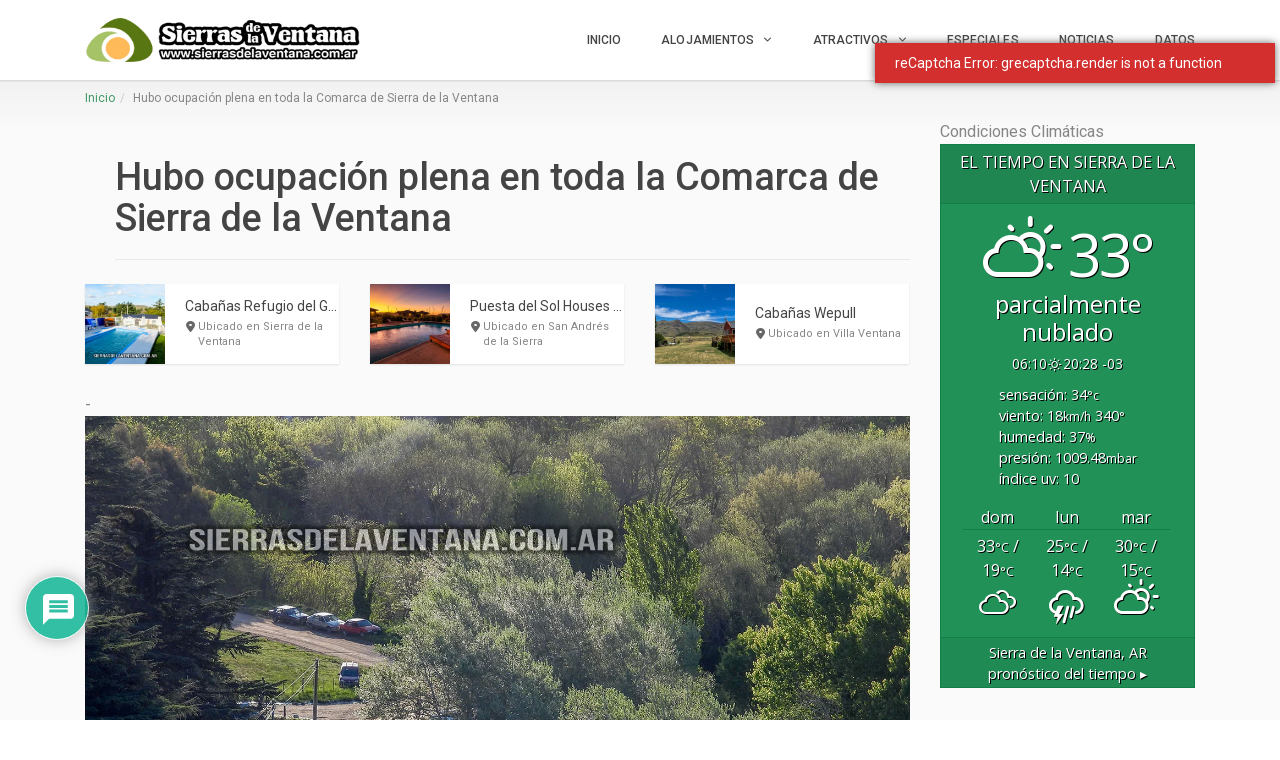

--- FILE ---
content_type: text/html; charset=UTF-8
request_url: https://www.sierrasdelaventana.com.ar/noticias-de-sierra-de-la-ventana/hubo-ocupacion-plena-en-toda-la-comarca-de-sierra-de-la-ventana/?type=arqueologico
body_size: 51634
content:
<!DOCTYPE html>
<html lang="es" class="no-js" prefix="og: http://ogp.me/ns#">
<head>
    <meta charset="UTF-8">
    <meta name="viewport" content="width=device-width">
    <link rel="profile" href="https://gmpg.org/xfn/11">
    <link rel="stylesheet" href="https://stackpath.bootstrapcdn.com/bootstrap/4.3.1/css/bootstrap.min.css" integrity="sha384-ggOyR0iXCbMQv3Xipma34MD+dH/1fQ784/j6cY/iJTQUOhcWr7x9JvoRxT2MZw1T" crossorigin="anonymous">
	<link rel="preload" href="/wp-content/plugins/inventor/assets/fonts/inventor-poi/fonts/Inventor-POI.ttf?-x4jhyl" as="font" crossorigin>
    <link rel="preload" href="/wp-content/themes/superlist/assets/libraries/font-awesome/fonts/fontawesome-webfont.woff2?v=4.7.0" as="font" crossorigin>

    <link rel="pingback" href="https://www.sierrasdelaventana.com.ar/xmlrpc.php">

    
    <meta name='robots' content='index, follow, max-image-preview:large, max-snippet:-1, max-video-preview:-1' />

	<!-- This site is optimized with the Yoast SEO plugin v26.8 - https://yoast.com/product/yoast-seo-wordpress/ -->
	<title>Hubo ocupación plena en toda la Comarca de Sierra de la Ventana</title>
	<meta name="description" content="Culminó otro exitoso fin de semana extra largo en las Sierras de la Ventana, con un rotundo nivel al 100% de reservas en alojamientos, y excelente saldo de consumos en los comercios de las principales localidades turísticas de la Comarca." />
	<link rel="canonical" href="https://www.sierrasdelaventana.com.ar/noticias-de-sierra-de-la-ventana/hubo-ocupacion-plena-en-toda-la-comarca-de-sierra-de-la-ventana/" />
	<meta property="og:locale" content="es_ES" />
	<meta property="og:type" content="article" />
	<meta property="og:title" content="Hubo ocupación plena en toda la Comarca de Sierra de la Ventana" />
	<meta property="og:description" content="Culminó otro exitoso fin de semana extra largo en las Sierras de la Ventana, con un rotundo nivel al 100% de reservas en alojamientos, y excelente saldo de consumos en los comercios de las principales localidades turísticas de la Comarca." />
	<meta property="og:url" content="https://www.sierrasdelaventana.com.ar/noticias-de-sierra-de-la-ventana/hubo-ocupacion-plena-en-toda-la-comarca-de-sierra-de-la-ventana/" />
	<meta property="og:site_name" content="Sierra de la Ventana" />
	<meta property="article:publisher" content="https://www.facebook.com/sierradelaventana.org" />
	<meta property="article:published_time" content="2021-10-12T13:17:51+00:00" />
	<meta property="article:modified_time" content="2021-10-12T14:11:18+00:00" />
	<meta property="og:image" content="https://www.sierrasdelaventana.com.ar/wp-content/uploads/2021/10/paseo-familiar-2021-6.jpg" />
	<meta property="og:image:width" content="1500" />
	<meta property="og:image:height" content="1125" />
	<meta property="og:image:type" content="image/jpeg" />
	<meta name="author" content="Sergio Marto" />
	<meta name="twitter:card" content="summary_large_image" />
	<meta name="twitter:creator" content="@noticiasventana" />
	<meta name="twitter:site" content="@noticiasventana" />
	<meta name="twitter:label1" content="Escrito por" />
	<meta name="twitter:data1" content="Sergio Marto" />
	<meta name="twitter:label2" content="Tiempo de lectura" />
	<meta name="twitter:data2" content="2 minutos" />
	<script type="application/ld+json" class="yoast-schema-graph">{"@context":"https://schema.org","@graph":[{"@type":"Article","@id":"https://www.sierrasdelaventana.com.ar/noticias-de-sierra-de-la-ventana/hubo-ocupacion-plena-en-toda-la-comarca-de-sierra-de-la-ventana/#article","isPartOf":{"@id":"https://www.sierrasdelaventana.com.ar/noticias-de-sierra-de-la-ventana/hubo-ocupacion-plena-en-toda-la-comarca-de-sierra-de-la-ventana/"},"author":{"name":"Sergio Marto","@id":"https://www.sierrasdelaventana.com.ar/#/schema/person/3d49e1f94e8421b576cebcd0a84ef010"},"headline":"Hubo ocupación plena en toda la Comarca de Sierra de la Ventana","datePublished":"2021-10-12T13:17:51+00:00","dateModified":"2021-10-12T14:11:18+00:00","mainEntityOfPage":{"@id":"https://www.sierrasdelaventana.com.ar/noticias-de-sierra-de-la-ventana/hubo-ocupacion-plena-en-toda-la-comarca-de-sierra-de-la-ventana/"},"wordCount":347,"commentCount":0,"publisher":{"@id":"https://www.sierrasdelaventana.com.ar/#organization"},"image":{"@id":"https://www.sierrasdelaventana.com.ar/noticias-de-sierra-de-la-ventana/hubo-ocupacion-plena-en-toda-la-comarca-de-sierra-de-la-ventana/#primaryimage"},"thumbnailUrl":"https://www.sierrasdelaventana.com.ar/wp-content/uploads/2021/10/paseo-familiar-2021-6.jpg","articleSection":["Noticias Turísticas de Sierra de la Ventana"],"inLanguage":"es","potentialAction":[{"@type":"CommentAction","name":"Comment","target":["https://www.sierrasdelaventana.com.ar/noticias-de-sierra-de-la-ventana/hubo-ocupacion-plena-en-toda-la-comarca-de-sierra-de-la-ventana/#respond"]}]},{"@type":"WebPage","@id":"https://www.sierrasdelaventana.com.ar/noticias-de-sierra-de-la-ventana/hubo-ocupacion-plena-en-toda-la-comarca-de-sierra-de-la-ventana/","url":"https://www.sierrasdelaventana.com.ar/noticias-de-sierra-de-la-ventana/hubo-ocupacion-plena-en-toda-la-comarca-de-sierra-de-la-ventana/","name":"Hubo ocupación plena en toda la Comarca de Sierra de la Ventana","isPartOf":{"@id":"https://www.sierrasdelaventana.com.ar/#website"},"primaryImageOfPage":{"@id":"https://www.sierrasdelaventana.com.ar/noticias-de-sierra-de-la-ventana/hubo-ocupacion-plena-en-toda-la-comarca-de-sierra-de-la-ventana/#primaryimage"},"image":{"@id":"https://www.sierrasdelaventana.com.ar/noticias-de-sierra-de-la-ventana/hubo-ocupacion-plena-en-toda-la-comarca-de-sierra-de-la-ventana/#primaryimage"},"thumbnailUrl":"https://www.sierrasdelaventana.com.ar/wp-content/uploads/2021/10/paseo-familiar-2021-6.jpg","datePublished":"2021-10-12T13:17:51+00:00","dateModified":"2021-10-12T14:11:18+00:00","description":"Culminó otro exitoso fin de semana extra largo en las Sierras de la Ventana, con un rotundo nivel al 100% de reservas en alojamientos, y excelente saldo de consumos en los comercios de las principales localidades turísticas de la Comarca.","breadcrumb":{"@id":"https://www.sierrasdelaventana.com.ar/noticias-de-sierra-de-la-ventana/hubo-ocupacion-plena-en-toda-la-comarca-de-sierra-de-la-ventana/#breadcrumb"},"inLanguage":"es","potentialAction":[{"@type":"ReadAction","target":["https://www.sierrasdelaventana.com.ar/noticias-de-sierra-de-la-ventana/hubo-ocupacion-plena-en-toda-la-comarca-de-sierra-de-la-ventana/"]}]},{"@type":"ImageObject","inLanguage":"es","@id":"https://www.sierrasdelaventana.com.ar/noticias-de-sierra-de-la-ventana/hubo-ocupacion-plena-en-toda-la-comarca-de-sierra-de-la-ventana/#primaryimage","url":"https://www.sierrasdelaventana.com.ar/wp-content/uploads/2021/10/paseo-familiar-2021-6.jpg","contentUrl":"https://www.sierrasdelaventana.com.ar/wp-content/uploads/2021/10/paseo-familiar-2021-6.jpg","width":1500,"height":1125,"caption":"Turismo en Sierra de la Ventana"},{"@type":"BreadcrumbList","@id":"https://www.sierrasdelaventana.com.ar/noticias-de-sierra-de-la-ventana/hubo-ocupacion-plena-en-toda-la-comarca-de-sierra-de-la-ventana/#breadcrumb","itemListElement":[{"@type":"ListItem","position":1,"name":"Portada","item":"https://www.sierrasdelaventana.com.ar/"},{"@type":"ListItem","position":2,"name":"Hubo ocupación plena en toda la Comarca de Sierra de la Ventana"}]},{"@type":"WebSite","@id":"https://www.sierrasdelaventana.com.ar/#website","url":"https://www.sierrasdelaventana.com.ar/","name":"Sierra de la Ventana","description":"Alojamientos | Cabañas | Hoteles | Turismo","publisher":{"@id":"https://www.sierrasdelaventana.com.ar/#organization"},"potentialAction":[{"@type":"SearchAction","target":{"@type":"EntryPoint","urlTemplate":"https://www.sierrasdelaventana.com.ar/?s={search_term_string}"},"query-input":{"@type":"PropertyValueSpecification","valueRequired":true,"valueName":"search_term_string"}}],"inLanguage":"es"},{"@type":"Organization","@id":"https://www.sierrasdelaventana.com.ar/#organization","name":"Sierra de la Ventana","url":"https://www.sierrasdelaventana.com.ar/","logo":{"@type":"ImageObject","inLanguage":"es","@id":"https://www.sierrasdelaventana.com.ar/#/schema/logo/image/","url":"https://www.sierrasdelaventana.com.ar/wp-content/uploads/2019/09/logo-2016-horizontal-CH.png","contentUrl":"https://www.sierrasdelaventana.com.ar/wp-content/uploads/2019/09/logo-2016-horizontal-CH.png","width":221,"height":131,"caption":"Sierra de la Ventana"},"image":{"@id":"https://www.sierrasdelaventana.com.ar/#/schema/logo/image/"},"sameAs":["https://www.facebook.com/sierradelaventana.org","https://x.com/noticiasventana","https://www.instagram.com/sierrasdelaventana.com.ar/","https://www.youtube.com/c/SierradelaVentanacomar"]},{"@type":"Person","@id":"https://www.sierrasdelaventana.com.ar/#/schema/person/3d49e1f94e8421b576cebcd0a84ef010","name":"Sergio Marto","image":{"@type":"ImageObject","inLanguage":"es","@id":"https://www.sierrasdelaventana.com.ar/#/schema/person/image/","url":"https://secure.gravatar.com/avatar/a10210fad56ee704ae51c0369bc9c441773e249580180272e24de95e85a2b8b2?s=96&r=g","contentUrl":"https://secure.gravatar.com/avatar/a10210fad56ee704ae51c0369bc9c441773e249580180272e24de95e85a2b8b2?s=96&r=g","caption":"Sergio Marto"},"sameAs":["https://www.sierrasdelaventana.com.ar"]}]}</script>
	<!-- / Yoast SEO plugin. -->


<link rel='dns-prefetch' href='//widgetlogic.org' />
<link rel='dns-prefetch' href='//player.vimeo.com' />
<link rel='dns-prefetch' href='//maps.googleapis.com' />
<link rel='dns-prefetch' href='//www.google.com' />
<link rel='dns-prefetch' href='//platform-api.sharethis.com' />
<link rel='dns-prefetch' href='//www.googletagmanager.com' />
<link rel='dns-prefetch' href='//fonts.googleapis.com' />
<link rel="alternate" type="application/rss+xml" title="Sierra de la Ventana &raquo; Feed" href="https://www.sierrasdelaventana.com.ar/feed/" />
<link rel="alternate" type="application/rss+xml" title="Sierra de la Ventana &raquo; Feed de los comentarios" href="https://www.sierrasdelaventana.com.ar/comments/feed/" />
<link rel="alternate" type="application/rss+xml" title="Sierra de la Ventana &raquo; Comentario Hubo ocupación plena en toda la Comarca de Sierra de la Ventana del feed" href="https://www.sierrasdelaventana.com.ar/noticias-de-sierra-de-la-ventana/hubo-ocupacion-plena-en-toda-la-comarca-de-sierra-de-la-ventana/feed/" />
<link rel="alternate" title="oEmbed (JSON)" type="application/json+oembed" href="https://www.sierrasdelaventana.com.ar/wp-json/oembed/1.0/embed?url=https%3A%2F%2Fwww.sierrasdelaventana.com.ar%2Fnoticias-de-sierra-de-la-ventana%2Fhubo-ocupacion-plena-en-toda-la-comarca-de-sierra-de-la-ventana%2F" />
<link rel="alternate" title="oEmbed (XML)" type="text/xml+oembed" href="https://www.sierrasdelaventana.com.ar/wp-json/oembed/1.0/embed?url=https%3A%2F%2Fwww.sierrasdelaventana.com.ar%2Fnoticias-de-sierra-de-la-ventana%2Fhubo-ocupacion-plena-en-toda-la-comarca-de-sierra-de-la-ventana%2F&#038;format=xml" />
<style id='wp-img-auto-sizes-contain-inline-css' type='text/css'>
img:is([sizes=auto i],[sizes^="auto," i]){contain-intrinsic-size:3000px 1500px}
/*# sourceURL=wp-img-auto-sizes-contain-inline-css */
</style>
<link rel='stylesheet' id='sbr_styles-css' href='https://www.sierrasdelaventana.com.ar/wp-content/plugins/reviews-feed/assets/css/sbr-styles.min.css?ver=2.1.1' type='text/css' media='all' />
<link rel='stylesheet' id='sbi_styles-css' href='https://www.sierrasdelaventana.com.ar/wp-content/plugins/instagram-feed/css/sbi-styles.min.css?ver=6.10.0' type='text/css' media='all' />
<link rel='stylesheet' id='roboto-css' href='//fonts.googleapis.com/css?family=Roboto%3A300%2C400%2C500%2C700&#038;subset=latin%2Clatin-ext&#038;ver=aeeac71a1620be79b2e133ebb0d11e9e' type='text/css' media='all' />
<link rel='stylesheet' id='montserrat-css' href='//fonts.googleapis.com/css?family=Montserrat%3A300%2C400%2C500%2C700&#038;subset=latin%2Clatin-ext&#038;ver=aeeac71a1620be79b2e133ebb0d11e9e' type='text/css' media='all' />
<link rel='stylesheet' id='lato-css' href='//fonts.googleapis.com/css?family=Lato%3A300%2C400%2C500%2C700&#038;subset=latin%2Clatin-ext&#038;ver=aeeac71a1620be79b2e133ebb0d11e9e' type='text/css' media='all' />
<link rel='stylesheet' id='font-awesome-css' href='https://www.sierrasdelaventana.com.ar/wp-content/themes/superlist/assets/libraries/font-awesome/css/font-awesome.min.css?ver=aeeac71a1620be79b2e133ebb0d11e9e' type='text/css' media='all' />
<link rel='stylesheet' id='superlist-font-css' href='https://www.sierrasdelaventana.com.ar/wp-content/themes/superlist/assets/libraries/superlist-font/style.css?ver=aeeac71a1620be79b2e133ebb0d11e9e' type='text/css' media='all' />
<link rel='stylesheet' id='colorbox-css' href='https://www.sierrasdelaventana.com.ar/wp-content/themes/superlist/assets/libraries/colorbox/example1/colorbox.css?ver=aeeac71a1620be79b2e133ebb0d11e9e' type='text/css' media='all' />
<link rel='stylesheet' id='owl-carousel-css' href='https://www.sierrasdelaventana.com.ar/wp-content/themes/superlist/assets/libraries/owl.carousel/owl.carousel.css?ver=aeeac71a1620be79b2e133ebb0d11e9e' type='text/css' media='all' />
<link rel='stylesheet' id='bootstrap-select-css' href='https://www.sierrasdelaventana.com.ar/wp-content/themes/superlist/assets/libraries/bootstrap-select/bootstrap-select.min.css?ver=aeeac71a1620be79b2e133ebb0d11e9e' type='text/css' media='all' />
<link rel='stylesheet' id='superlist-css' href='https://www.sierrasdelaventana.com.ar/wp-content/themes/superlist/assets/css/superlist-green-dark.css?ver=20180828' type='text/css' media='all' />
<link rel='stylesheet' id='style-css' href='https://www.sierrasdelaventana.com.ar/wp-content/themes/superlist-child/style.css?ver=aeeac71a1620be79b2e133ebb0d11e9e' type='text/css' media='all' />
<style id='wp-block-library-inline-css' type='text/css'>
:root{--wp-block-synced-color:#7a00df;--wp-block-synced-color--rgb:122,0,223;--wp-bound-block-color:var(--wp-block-synced-color);--wp-editor-canvas-background:#ddd;--wp-admin-theme-color:#007cba;--wp-admin-theme-color--rgb:0,124,186;--wp-admin-theme-color-darker-10:#006ba1;--wp-admin-theme-color-darker-10--rgb:0,107,160.5;--wp-admin-theme-color-darker-20:#005a87;--wp-admin-theme-color-darker-20--rgb:0,90,135;--wp-admin-border-width-focus:2px}@media (min-resolution:192dpi){:root{--wp-admin-border-width-focus:1.5px}}.wp-element-button{cursor:pointer}:root .has-very-light-gray-background-color{background-color:#eee}:root .has-very-dark-gray-background-color{background-color:#313131}:root .has-very-light-gray-color{color:#eee}:root .has-very-dark-gray-color{color:#313131}:root .has-vivid-green-cyan-to-vivid-cyan-blue-gradient-background{background:linear-gradient(135deg,#00d084,#0693e3)}:root .has-purple-crush-gradient-background{background:linear-gradient(135deg,#34e2e4,#4721fb 50%,#ab1dfe)}:root .has-hazy-dawn-gradient-background{background:linear-gradient(135deg,#faaca8,#dad0ec)}:root .has-subdued-olive-gradient-background{background:linear-gradient(135deg,#fafae1,#67a671)}:root .has-atomic-cream-gradient-background{background:linear-gradient(135deg,#fdd79a,#004a59)}:root .has-nightshade-gradient-background{background:linear-gradient(135deg,#330968,#31cdcf)}:root .has-midnight-gradient-background{background:linear-gradient(135deg,#020381,#2874fc)}:root{--wp--preset--font-size--normal:16px;--wp--preset--font-size--huge:42px}.has-regular-font-size{font-size:1em}.has-larger-font-size{font-size:2.625em}.has-normal-font-size{font-size:var(--wp--preset--font-size--normal)}.has-huge-font-size{font-size:var(--wp--preset--font-size--huge)}.has-text-align-center{text-align:center}.has-text-align-left{text-align:left}.has-text-align-right{text-align:right}.has-fit-text{white-space:nowrap!important}#end-resizable-editor-section{display:none}.aligncenter{clear:both}.items-justified-left{justify-content:flex-start}.items-justified-center{justify-content:center}.items-justified-right{justify-content:flex-end}.items-justified-space-between{justify-content:space-between}.screen-reader-text{border:0;clip-path:inset(50%);height:1px;margin:-1px;overflow:hidden;padding:0;position:absolute;width:1px;word-wrap:normal!important}.screen-reader-text:focus{background-color:#ddd;clip-path:none;color:#444;display:block;font-size:1em;height:auto;left:5px;line-height:normal;padding:15px 23px 14px;text-decoration:none;top:5px;width:auto;z-index:100000}html :where(.has-border-color){border-style:solid}html :where([style*=border-top-color]){border-top-style:solid}html :where([style*=border-right-color]){border-right-style:solid}html :where([style*=border-bottom-color]){border-bottom-style:solid}html :where([style*=border-left-color]){border-left-style:solid}html :where([style*=border-width]){border-style:solid}html :where([style*=border-top-width]){border-top-style:solid}html :where([style*=border-right-width]){border-right-style:solid}html :where([style*=border-bottom-width]){border-bottom-style:solid}html :where([style*=border-left-width]){border-left-style:solid}html :where(img[class*=wp-image-]){height:auto;max-width:100%}:where(figure){margin:0 0 1em}html :where(.is-position-sticky){--wp-admin--admin-bar--position-offset:var(--wp-admin--admin-bar--height,0px)}@media screen and (max-width:600px){html :where(.is-position-sticky){--wp-admin--admin-bar--position-offset:0px}}

/*# sourceURL=wp-block-library-inline-css */
</style><style id='wp-block-gallery-inline-css' type='text/css'>
.blocks-gallery-grid:not(.has-nested-images),.wp-block-gallery:not(.has-nested-images){display:flex;flex-wrap:wrap;list-style-type:none;margin:0;padding:0}.blocks-gallery-grid:not(.has-nested-images) .blocks-gallery-image,.blocks-gallery-grid:not(.has-nested-images) .blocks-gallery-item,.wp-block-gallery:not(.has-nested-images) .blocks-gallery-image,.wp-block-gallery:not(.has-nested-images) .blocks-gallery-item{display:flex;flex-direction:column;flex-grow:1;justify-content:center;margin:0 1em 1em 0;position:relative;width:calc(50% - 1em)}.blocks-gallery-grid:not(.has-nested-images) .blocks-gallery-image:nth-of-type(2n),.blocks-gallery-grid:not(.has-nested-images) .blocks-gallery-item:nth-of-type(2n),.wp-block-gallery:not(.has-nested-images) .blocks-gallery-image:nth-of-type(2n),.wp-block-gallery:not(.has-nested-images) .blocks-gallery-item:nth-of-type(2n){margin-right:0}.blocks-gallery-grid:not(.has-nested-images) .blocks-gallery-image figure,.blocks-gallery-grid:not(.has-nested-images) .blocks-gallery-item figure,.wp-block-gallery:not(.has-nested-images) .blocks-gallery-image figure,.wp-block-gallery:not(.has-nested-images) .blocks-gallery-item figure{align-items:flex-end;display:flex;height:100%;justify-content:flex-start;margin:0}.blocks-gallery-grid:not(.has-nested-images) .blocks-gallery-image img,.blocks-gallery-grid:not(.has-nested-images) .blocks-gallery-item img,.wp-block-gallery:not(.has-nested-images) .blocks-gallery-image img,.wp-block-gallery:not(.has-nested-images) .blocks-gallery-item img{display:block;height:auto;max-width:100%;width:auto}.blocks-gallery-grid:not(.has-nested-images) .blocks-gallery-image figcaption,.blocks-gallery-grid:not(.has-nested-images) .blocks-gallery-item figcaption,.wp-block-gallery:not(.has-nested-images) .blocks-gallery-image figcaption,.wp-block-gallery:not(.has-nested-images) .blocks-gallery-item figcaption{background:linear-gradient(0deg,#000000b3,#0000004d 70%,#0000);bottom:0;box-sizing:border-box;color:#fff;font-size:.8em;margin:0;max-height:100%;overflow:auto;padding:3em .77em .7em;position:absolute;text-align:center;width:100%;z-index:2}.blocks-gallery-grid:not(.has-nested-images) .blocks-gallery-image figcaption img,.blocks-gallery-grid:not(.has-nested-images) .blocks-gallery-item figcaption img,.wp-block-gallery:not(.has-nested-images) .blocks-gallery-image figcaption img,.wp-block-gallery:not(.has-nested-images) .blocks-gallery-item figcaption img{display:inline}.blocks-gallery-grid:not(.has-nested-images) figcaption,.wp-block-gallery:not(.has-nested-images) figcaption{flex-grow:1}.blocks-gallery-grid:not(.has-nested-images).is-cropped .blocks-gallery-image a,.blocks-gallery-grid:not(.has-nested-images).is-cropped .blocks-gallery-image img,.blocks-gallery-grid:not(.has-nested-images).is-cropped .blocks-gallery-item a,.blocks-gallery-grid:not(.has-nested-images).is-cropped .blocks-gallery-item img,.wp-block-gallery:not(.has-nested-images).is-cropped .blocks-gallery-image a,.wp-block-gallery:not(.has-nested-images).is-cropped .blocks-gallery-image img,.wp-block-gallery:not(.has-nested-images).is-cropped .blocks-gallery-item a,.wp-block-gallery:not(.has-nested-images).is-cropped .blocks-gallery-item img{flex:1;height:100%;object-fit:cover;width:100%}.blocks-gallery-grid:not(.has-nested-images).columns-1 .blocks-gallery-image,.blocks-gallery-grid:not(.has-nested-images).columns-1 .blocks-gallery-item,.wp-block-gallery:not(.has-nested-images).columns-1 .blocks-gallery-image,.wp-block-gallery:not(.has-nested-images).columns-1 .blocks-gallery-item{margin-right:0;width:100%}@media (min-width:600px){.blocks-gallery-grid:not(.has-nested-images).columns-3 .blocks-gallery-image,.blocks-gallery-grid:not(.has-nested-images).columns-3 .blocks-gallery-item,.wp-block-gallery:not(.has-nested-images).columns-3 .blocks-gallery-image,.wp-block-gallery:not(.has-nested-images).columns-3 .blocks-gallery-item{margin-right:1em;width:calc(33.33333% - .66667em)}.blocks-gallery-grid:not(.has-nested-images).columns-4 .blocks-gallery-image,.blocks-gallery-grid:not(.has-nested-images).columns-4 .blocks-gallery-item,.wp-block-gallery:not(.has-nested-images).columns-4 .blocks-gallery-image,.wp-block-gallery:not(.has-nested-images).columns-4 .blocks-gallery-item{margin-right:1em;width:calc(25% - .75em)}.blocks-gallery-grid:not(.has-nested-images).columns-5 .blocks-gallery-image,.blocks-gallery-grid:not(.has-nested-images).columns-5 .blocks-gallery-item,.wp-block-gallery:not(.has-nested-images).columns-5 .blocks-gallery-image,.wp-block-gallery:not(.has-nested-images).columns-5 .blocks-gallery-item{margin-right:1em;width:calc(20% - .8em)}.blocks-gallery-grid:not(.has-nested-images).columns-6 .blocks-gallery-image,.blocks-gallery-grid:not(.has-nested-images).columns-6 .blocks-gallery-item,.wp-block-gallery:not(.has-nested-images).columns-6 .blocks-gallery-image,.wp-block-gallery:not(.has-nested-images).columns-6 .blocks-gallery-item{margin-right:1em;width:calc(16.66667% - .83333em)}.blocks-gallery-grid:not(.has-nested-images).columns-7 .blocks-gallery-image,.blocks-gallery-grid:not(.has-nested-images).columns-7 .blocks-gallery-item,.wp-block-gallery:not(.has-nested-images).columns-7 .blocks-gallery-image,.wp-block-gallery:not(.has-nested-images).columns-7 .blocks-gallery-item{margin-right:1em;width:calc(14.28571% - .85714em)}.blocks-gallery-grid:not(.has-nested-images).columns-8 .blocks-gallery-image,.blocks-gallery-grid:not(.has-nested-images).columns-8 .blocks-gallery-item,.wp-block-gallery:not(.has-nested-images).columns-8 .blocks-gallery-image,.wp-block-gallery:not(.has-nested-images).columns-8 .blocks-gallery-item{margin-right:1em;width:calc(12.5% - .875em)}.blocks-gallery-grid:not(.has-nested-images).columns-1 .blocks-gallery-image:nth-of-type(1n),.blocks-gallery-grid:not(.has-nested-images).columns-1 .blocks-gallery-item:nth-of-type(1n),.blocks-gallery-grid:not(.has-nested-images).columns-2 .blocks-gallery-image:nth-of-type(2n),.blocks-gallery-grid:not(.has-nested-images).columns-2 .blocks-gallery-item:nth-of-type(2n),.blocks-gallery-grid:not(.has-nested-images).columns-3 .blocks-gallery-image:nth-of-type(3n),.blocks-gallery-grid:not(.has-nested-images).columns-3 .blocks-gallery-item:nth-of-type(3n),.blocks-gallery-grid:not(.has-nested-images).columns-4 .blocks-gallery-image:nth-of-type(4n),.blocks-gallery-grid:not(.has-nested-images).columns-4 .blocks-gallery-item:nth-of-type(4n),.blocks-gallery-grid:not(.has-nested-images).columns-5 .blocks-gallery-image:nth-of-type(5n),.blocks-gallery-grid:not(.has-nested-images).columns-5 .blocks-gallery-item:nth-of-type(5n),.blocks-gallery-grid:not(.has-nested-images).columns-6 .blocks-gallery-image:nth-of-type(6n),.blocks-gallery-grid:not(.has-nested-images).columns-6 .blocks-gallery-item:nth-of-type(6n),.blocks-gallery-grid:not(.has-nested-images).columns-7 .blocks-gallery-image:nth-of-type(7n),.blocks-gallery-grid:not(.has-nested-images).columns-7 .blocks-gallery-item:nth-of-type(7n),.blocks-gallery-grid:not(.has-nested-images).columns-8 .blocks-gallery-image:nth-of-type(8n),.blocks-gallery-grid:not(.has-nested-images).columns-8 .blocks-gallery-item:nth-of-type(8n),.wp-block-gallery:not(.has-nested-images).columns-1 .blocks-gallery-image:nth-of-type(1n),.wp-block-gallery:not(.has-nested-images).columns-1 .blocks-gallery-item:nth-of-type(1n),.wp-block-gallery:not(.has-nested-images).columns-2 .blocks-gallery-image:nth-of-type(2n),.wp-block-gallery:not(.has-nested-images).columns-2 .blocks-gallery-item:nth-of-type(2n),.wp-block-gallery:not(.has-nested-images).columns-3 .blocks-gallery-image:nth-of-type(3n),.wp-block-gallery:not(.has-nested-images).columns-3 .blocks-gallery-item:nth-of-type(3n),.wp-block-gallery:not(.has-nested-images).columns-4 .blocks-gallery-image:nth-of-type(4n),.wp-block-gallery:not(.has-nested-images).columns-4 .blocks-gallery-item:nth-of-type(4n),.wp-block-gallery:not(.has-nested-images).columns-5 .blocks-gallery-image:nth-of-type(5n),.wp-block-gallery:not(.has-nested-images).columns-5 .blocks-gallery-item:nth-of-type(5n),.wp-block-gallery:not(.has-nested-images).columns-6 .blocks-gallery-image:nth-of-type(6n),.wp-block-gallery:not(.has-nested-images).columns-6 .blocks-gallery-item:nth-of-type(6n),.wp-block-gallery:not(.has-nested-images).columns-7 .blocks-gallery-image:nth-of-type(7n),.wp-block-gallery:not(.has-nested-images).columns-7 .blocks-gallery-item:nth-of-type(7n),.wp-block-gallery:not(.has-nested-images).columns-8 .blocks-gallery-image:nth-of-type(8n),.wp-block-gallery:not(.has-nested-images).columns-8 .blocks-gallery-item:nth-of-type(8n){margin-right:0}}.blocks-gallery-grid:not(.has-nested-images) .blocks-gallery-image:last-child,.blocks-gallery-grid:not(.has-nested-images) .blocks-gallery-item:last-child,.wp-block-gallery:not(.has-nested-images) .blocks-gallery-image:last-child,.wp-block-gallery:not(.has-nested-images) .blocks-gallery-item:last-child{margin-right:0}.blocks-gallery-grid:not(.has-nested-images).alignleft,.blocks-gallery-grid:not(.has-nested-images).alignright,.wp-block-gallery:not(.has-nested-images).alignleft,.wp-block-gallery:not(.has-nested-images).alignright{max-width:420px;width:100%}.blocks-gallery-grid:not(.has-nested-images).aligncenter .blocks-gallery-item figure,.wp-block-gallery:not(.has-nested-images).aligncenter .blocks-gallery-item figure{justify-content:center}.wp-block-gallery:not(.is-cropped) .blocks-gallery-item{align-self:flex-start}figure.wp-block-gallery.has-nested-images{align-items:normal}.wp-block-gallery.has-nested-images figure.wp-block-image:not(#individual-image){margin:0;width:calc(50% - var(--wp--style--unstable-gallery-gap, 16px)/2)}.wp-block-gallery.has-nested-images figure.wp-block-image{box-sizing:border-box;display:flex;flex-direction:column;flex-grow:1;justify-content:center;max-width:100%;position:relative}.wp-block-gallery.has-nested-images figure.wp-block-image>a,.wp-block-gallery.has-nested-images figure.wp-block-image>div{flex-direction:column;flex-grow:1;margin:0}.wp-block-gallery.has-nested-images figure.wp-block-image img{display:block;height:auto;max-width:100%!important;width:auto}.wp-block-gallery.has-nested-images figure.wp-block-image figcaption,.wp-block-gallery.has-nested-images figure.wp-block-image:has(figcaption):before{bottom:0;left:0;max-height:100%;position:absolute;right:0}.wp-block-gallery.has-nested-images figure.wp-block-image:has(figcaption):before{backdrop-filter:blur(3px);content:"";height:100%;-webkit-mask-image:linear-gradient(0deg,#000 20%,#0000);mask-image:linear-gradient(0deg,#000 20%,#0000);max-height:40%;pointer-events:none}.wp-block-gallery.has-nested-images figure.wp-block-image figcaption{box-sizing:border-box;color:#fff;font-size:13px;margin:0;overflow:auto;padding:1em;text-align:center;text-shadow:0 0 1.5px #000}.wp-block-gallery.has-nested-images figure.wp-block-image figcaption::-webkit-scrollbar{height:12px;width:12px}.wp-block-gallery.has-nested-images figure.wp-block-image figcaption::-webkit-scrollbar-track{background-color:initial}.wp-block-gallery.has-nested-images figure.wp-block-image figcaption::-webkit-scrollbar-thumb{background-clip:padding-box;background-color:initial;border:3px solid #0000;border-radius:8px}.wp-block-gallery.has-nested-images figure.wp-block-image figcaption:focus-within::-webkit-scrollbar-thumb,.wp-block-gallery.has-nested-images figure.wp-block-image figcaption:focus::-webkit-scrollbar-thumb,.wp-block-gallery.has-nested-images figure.wp-block-image figcaption:hover::-webkit-scrollbar-thumb{background-color:#fffc}.wp-block-gallery.has-nested-images figure.wp-block-image figcaption{scrollbar-color:#0000 #0000;scrollbar-gutter:stable both-edges;scrollbar-width:thin}.wp-block-gallery.has-nested-images figure.wp-block-image figcaption:focus,.wp-block-gallery.has-nested-images figure.wp-block-image figcaption:focus-within,.wp-block-gallery.has-nested-images figure.wp-block-image figcaption:hover{scrollbar-color:#fffc #0000}.wp-block-gallery.has-nested-images figure.wp-block-image figcaption{will-change:transform}@media (hover:none){.wp-block-gallery.has-nested-images figure.wp-block-image figcaption{scrollbar-color:#fffc #0000}}.wp-block-gallery.has-nested-images figure.wp-block-image figcaption{background:linear-gradient(0deg,#0006,#0000)}.wp-block-gallery.has-nested-images figure.wp-block-image figcaption img{display:inline}.wp-block-gallery.has-nested-images figure.wp-block-image figcaption a{color:inherit}.wp-block-gallery.has-nested-images figure.wp-block-image.has-custom-border img{box-sizing:border-box}.wp-block-gallery.has-nested-images figure.wp-block-image.has-custom-border>a,.wp-block-gallery.has-nested-images figure.wp-block-image.has-custom-border>div,.wp-block-gallery.has-nested-images figure.wp-block-image.is-style-rounded>a,.wp-block-gallery.has-nested-images figure.wp-block-image.is-style-rounded>div{flex:1 1 auto}.wp-block-gallery.has-nested-images figure.wp-block-image.has-custom-border figcaption,.wp-block-gallery.has-nested-images figure.wp-block-image.is-style-rounded figcaption{background:none;color:inherit;flex:initial;margin:0;padding:10px 10px 9px;position:relative;text-shadow:none}.wp-block-gallery.has-nested-images figure.wp-block-image.has-custom-border:before,.wp-block-gallery.has-nested-images figure.wp-block-image.is-style-rounded:before{content:none}.wp-block-gallery.has-nested-images figcaption{flex-basis:100%;flex-grow:1;text-align:center}.wp-block-gallery.has-nested-images:not(.is-cropped) figure.wp-block-image:not(#individual-image){margin-bottom:auto;margin-top:0}.wp-block-gallery.has-nested-images.is-cropped figure.wp-block-image:not(#individual-image){align-self:inherit}.wp-block-gallery.has-nested-images.is-cropped figure.wp-block-image:not(#individual-image)>a,.wp-block-gallery.has-nested-images.is-cropped figure.wp-block-image:not(#individual-image)>div:not(.components-drop-zone){display:flex}.wp-block-gallery.has-nested-images.is-cropped figure.wp-block-image:not(#individual-image) a,.wp-block-gallery.has-nested-images.is-cropped figure.wp-block-image:not(#individual-image) img{flex:1 0 0%;height:100%;object-fit:cover;width:100%}.wp-block-gallery.has-nested-images.columns-1 figure.wp-block-image:not(#individual-image){width:100%}@media (min-width:600px){.wp-block-gallery.has-nested-images.columns-3 figure.wp-block-image:not(#individual-image){width:calc(33.33333% - var(--wp--style--unstable-gallery-gap, 16px)*.66667)}.wp-block-gallery.has-nested-images.columns-4 figure.wp-block-image:not(#individual-image){width:calc(25% - var(--wp--style--unstable-gallery-gap, 16px)*.75)}.wp-block-gallery.has-nested-images.columns-5 figure.wp-block-image:not(#individual-image){width:calc(20% - var(--wp--style--unstable-gallery-gap, 16px)*.8)}.wp-block-gallery.has-nested-images.columns-6 figure.wp-block-image:not(#individual-image){width:calc(16.66667% - var(--wp--style--unstable-gallery-gap, 16px)*.83333)}.wp-block-gallery.has-nested-images.columns-7 figure.wp-block-image:not(#individual-image){width:calc(14.28571% - var(--wp--style--unstable-gallery-gap, 16px)*.85714)}.wp-block-gallery.has-nested-images.columns-8 figure.wp-block-image:not(#individual-image){width:calc(12.5% - var(--wp--style--unstable-gallery-gap, 16px)*.875)}.wp-block-gallery.has-nested-images.columns-default figure.wp-block-image:not(#individual-image){width:calc(33.33% - var(--wp--style--unstable-gallery-gap, 16px)*.66667)}.wp-block-gallery.has-nested-images.columns-default figure.wp-block-image:not(#individual-image):first-child:nth-last-child(2),.wp-block-gallery.has-nested-images.columns-default figure.wp-block-image:not(#individual-image):first-child:nth-last-child(2)~figure.wp-block-image:not(#individual-image){width:calc(50% - var(--wp--style--unstable-gallery-gap, 16px)*.5)}.wp-block-gallery.has-nested-images.columns-default figure.wp-block-image:not(#individual-image):first-child:last-child{width:100%}}.wp-block-gallery.has-nested-images.alignleft,.wp-block-gallery.has-nested-images.alignright{max-width:420px;width:100%}.wp-block-gallery.has-nested-images.aligncenter{justify-content:center}
/*# sourceURL=https://www.sierrasdelaventana.com.ar/wp-includes/blocks/gallery/style.min.css */
</style>
<style id='wp-block-heading-inline-css' type='text/css'>
h1:where(.wp-block-heading).has-background,h2:where(.wp-block-heading).has-background,h3:where(.wp-block-heading).has-background,h4:where(.wp-block-heading).has-background,h5:where(.wp-block-heading).has-background,h6:where(.wp-block-heading).has-background{padding:1.25em 2.375em}h1.has-text-align-left[style*=writing-mode]:where([style*=vertical-lr]),h1.has-text-align-right[style*=writing-mode]:where([style*=vertical-rl]),h2.has-text-align-left[style*=writing-mode]:where([style*=vertical-lr]),h2.has-text-align-right[style*=writing-mode]:where([style*=vertical-rl]),h3.has-text-align-left[style*=writing-mode]:where([style*=vertical-lr]),h3.has-text-align-right[style*=writing-mode]:where([style*=vertical-rl]),h4.has-text-align-left[style*=writing-mode]:where([style*=vertical-lr]),h4.has-text-align-right[style*=writing-mode]:where([style*=vertical-rl]),h5.has-text-align-left[style*=writing-mode]:where([style*=vertical-lr]),h5.has-text-align-right[style*=writing-mode]:where([style*=vertical-rl]),h6.has-text-align-left[style*=writing-mode]:where([style*=vertical-lr]),h6.has-text-align-right[style*=writing-mode]:where([style*=vertical-rl]){rotate:180deg}
/*# sourceURL=https://www.sierrasdelaventana.com.ar/wp-includes/blocks/heading/style.min.css */
</style>
<style id='wp-block-media-text-inline-css' type='text/css'>
.wp-block-media-text{box-sizing:border-box;
  /*!rtl:begin:ignore*/direction:ltr;
  /*!rtl:end:ignore*/display:grid;grid-template-columns:50% 1fr;grid-template-rows:auto}.wp-block-media-text.has-media-on-the-right{grid-template-columns:1fr 50%}.wp-block-media-text.is-vertically-aligned-top>.wp-block-media-text__content,.wp-block-media-text.is-vertically-aligned-top>.wp-block-media-text__media{align-self:start}.wp-block-media-text.is-vertically-aligned-center>.wp-block-media-text__content,.wp-block-media-text.is-vertically-aligned-center>.wp-block-media-text__media,.wp-block-media-text>.wp-block-media-text__content,.wp-block-media-text>.wp-block-media-text__media{align-self:center}.wp-block-media-text.is-vertically-aligned-bottom>.wp-block-media-text__content,.wp-block-media-text.is-vertically-aligned-bottom>.wp-block-media-text__media{align-self:end}.wp-block-media-text>.wp-block-media-text__media{
  /*!rtl:begin:ignore*/grid-column:1;grid-row:1;
  /*!rtl:end:ignore*/margin:0}.wp-block-media-text>.wp-block-media-text__content{direction:ltr;
  /*!rtl:begin:ignore*/grid-column:2;grid-row:1;
  /*!rtl:end:ignore*/padding:0 8%;word-break:break-word}.wp-block-media-text.has-media-on-the-right>.wp-block-media-text__media{
  /*!rtl:begin:ignore*/grid-column:2;grid-row:1
  /*!rtl:end:ignore*/}.wp-block-media-text.has-media-on-the-right>.wp-block-media-text__content{
  /*!rtl:begin:ignore*/grid-column:1;grid-row:1
  /*!rtl:end:ignore*/}.wp-block-media-text__media a{display:block}.wp-block-media-text__media img,.wp-block-media-text__media video{height:auto;max-width:unset;vertical-align:middle;width:100%}.wp-block-media-text.is-image-fill>.wp-block-media-text__media{background-size:cover;height:100%;min-height:250px}.wp-block-media-text.is-image-fill>.wp-block-media-text__media>a{display:block;height:100%}.wp-block-media-text.is-image-fill>.wp-block-media-text__media img{height:1px;margin:-1px;overflow:hidden;padding:0;position:absolute;width:1px;clip:rect(0,0,0,0);border:0}.wp-block-media-text.is-image-fill-element>.wp-block-media-text__media{height:100%;min-height:250px}.wp-block-media-text.is-image-fill-element>.wp-block-media-text__media>a{display:block;height:100%}.wp-block-media-text.is-image-fill-element>.wp-block-media-text__media img{height:100%;object-fit:cover;width:100%}@media (max-width:600px){.wp-block-media-text.is-stacked-on-mobile{grid-template-columns:100%!important}.wp-block-media-text.is-stacked-on-mobile>.wp-block-media-text__media{grid-column:1;grid-row:1}.wp-block-media-text.is-stacked-on-mobile>.wp-block-media-text__content{grid-column:1;grid-row:2}}
/*# sourceURL=https://www.sierrasdelaventana.com.ar/wp-includes/blocks/media-text/style.min.css */
</style>
<style id='wp-block-paragraph-inline-css' type='text/css'>
.is-small-text{font-size:.875em}.is-regular-text{font-size:1em}.is-large-text{font-size:2.25em}.is-larger-text{font-size:3em}.has-drop-cap:not(:focus):first-letter{float:left;font-size:8.4em;font-style:normal;font-weight:100;line-height:.68;margin:.05em .1em 0 0;text-transform:uppercase}body.rtl .has-drop-cap:not(:focus):first-letter{float:none;margin-left:.1em}p.has-drop-cap.has-background{overflow:hidden}:root :where(p.has-background){padding:1.25em 2.375em}:where(p.has-text-color:not(.has-link-color)) a{color:inherit}p.has-text-align-left[style*="writing-mode:vertical-lr"],p.has-text-align-right[style*="writing-mode:vertical-rl"]{rotate:180deg}
/*# sourceURL=https://www.sierrasdelaventana.com.ar/wp-includes/blocks/paragraph/style.min.css */
</style>
<style id='wp-block-spacer-inline-css' type='text/css'>
.wp-block-spacer{clear:both}
/*# sourceURL=https://www.sierrasdelaventana.com.ar/wp-includes/blocks/spacer/style.min.css */
</style>
<style id='global-styles-inline-css' type='text/css'>
:root{--wp--preset--aspect-ratio--square: 1;--wp--preset--aspect-ratio--4-3: 4/3;--wp--preset--aspect-ratio--3-4: 3/4;--wp--preset--aspect-ratio--3-2: 3/2;--wp--preset--aspect-ratio--2-3: 2/3;--wp--preset--aspect-ratio--16-9: 16/9;--wp--preset--aspect-ratio--9-16: 9/16;--wp--preset--color--black: #000000;--wp--preset--color--cyan-bluish-gray: #abb8c3;--wp--preset--color--white: #ffffff;--wp--preset--color--pale-pink: #f78da7;--wp--preset--color--vivid-red: #cf2e2e;--wp--preset--color--luminous-vivid-orange: #ff6900;--wp--preset--color--luminous-vivid-amber: #fcb900;--wp--preset--color--light-green-cyan: #7bdcb5;--wp--preset--color--vivid-green-cyan: #00d084;--wp--preset--color--pale-cyan-blue: #8ed1fc;--wp--preset--color--vivid-cyan-blue: #0693e3;--wp--preset--color--vivid-purple: #9b51e0;--wp--preset--gradient--vivid-cyan-blue-to-vivid-purple: linear-gradient(135deg,rgb(6,147,227) 0%,rgb(155,81,224) 100%);--wp--preset--gradient--light-green-cyan-to-vivid-green-cyan: linear-gradient(135deg,rgb(122,220,180) 0%,rgb(0,208,130) 100%);--wp--preset--gradient--luminous-vivid-amber-to-luminous-vivid-orange: linear-gradient(135deg,rgb(252,185,0) 0%,rgb(255,105,0) 100%);--wp--preset--gradient--luminous-vivid-orange-to-vivid-red: linear-gradient(135deg,rgb(255,105,0) 0%,rgb(207,46,46) 100%);--wp--preset--gradient--very-light-gray-to-cyan-bluish-gray: linear-gradient(135deg,rgb(238,238,238) 0%,rgb(169,184,195) 100%);--wp--preset--gradient--cool-to-warm-spectrum: linear-gradient(135deg,rgb(74,234,220) 0%,rgb(151,120,209) 20%,rgb(207,42,186) 40%,rgb(238,44,130) 60%,rgb(251,105,98) 80%,rgb(254,248,76) 100%);--wp--preset--gradient--blush-light-purple: linear-gradient(135deg,rgb(255,206,236) 0%,rgb(152,150,240) 100%);--wp--preset--gradient--blush-bordeaux: linear-gradient(135deg,rgb(254,205,165) 0%,rgb(254,45,45) 50%,rgb(107,0,62) 100%);--wp--preset--gradient--luminous-dusk: linear-gradient(135deg,rgb(255,203,112) 0%,rgb(199,81,192) 50%,rgb(65,88,208) 100%);--wp--preset--gradient--pale-ocean: linear-gradient(135deg,rgb(255,245,203) 0%,rgb(182,227,212) 50%,rgb(51,167,181) 100%);--wp--preset--gradient--electric-grass: linear-gradient(135deg,rgb(202,248,128) 0%,rgb(113,206,126) 100%);--wp--preset--gradient--midnight: linear-gradient(135deg,rgb(2,3,129) 0%,rgb(40,116,252) 100%);--wp--preset--font-size--small: 13px;--wp--preset--font-size--medium: 20px;--wp--preset--font-size--large: 36px;--wp--preset--font-size--x-large: 42px;--wp--preset--spacing--20: 0.44rem;--wp--preset--spacing--30: 0.67rem;--wp--preset--spacing--40: 1rem;--wp--preset--spacing--50: 1.5rem;--wp--preset--spacing--60: 2.25rem;--wp--preset--spacing--70: 3.38rem;--wp--preset--spacing--80: 5.06rem;--wp--preset--shadow--natural: 6px 6px 9px rgba(0, 0, 0, 0.2);--wp--preset--shadow--deep: 12px 12px 50px rgba(0, 0, 0, 0.4);--wp--preset--shadow--sharp: 6px 6px 0px rgba(0, 0, 0, 0.2);--wp--preset--shadow--outlined: 6px 6px 0px -3px rgb(255, 255, 255), 6px 6px rgb(0, 0, 0);--wp--preset--shadow--crisp: 6px 6px 0px rgb(0, 0, 0);}:where(.is-layout-flex){gap: 0.5em;}:where(.is-layout-grid){gap: 0.5em;}body .is-layout-flex{display: flex;}.is-layout-flex{flex-wrap: wrap;align-items: center;}.is-layout-flex > :is(*, div){margin: 0;}body .is-layout-grid{display: grid;}.is-layout-grid > :is(*, div){margin: 0;}:where(.wp-block-columns.is-layout-flex){gap: 2em;}:where(.wp-block-columns.is-layout-grid){gap: 2em;}:where(.wp-block-post-template.is-layout-flex){gap: 1.25em;}:where(.wp-block-post-template.is-layout-grid){gap: 1.25em;}.has-black-color{color: var(--wp--preset--color--black) !important;}.has-cyan-bluish-gray-color{color: var(--wp--preset--color--cyan-bluish-gray) !important;}.has-white-color{color: var(--wp--preset--color--white) !important;}.has-pale-pink-color{color: var(--wp--preset--color--pale-pink) !important;}.has-vivid-red-color{color: var(--wp--preset--color--vivid-red) !important;}.has-luminous-vivid-orange-color{color: var(--wp--preset--color--luminous-vivid-orange) !important;}.has-luminous-vivid-amber-color{color: var(--wp--preset--color--luminous-vivid-amber) !important;}.has-light-green-cyan-color{color: var(--wp--preset--color--light-green-cyan) !important;}.has-vivid-green-cyan-color{color: var(--wp--preset--color--vivid-green-cyan) !important;}.has-pale-cyan-blue-color{color: var(--wp--preset--color--pale-cyan-blue) !important;}.has-vivid-cyan-blue-color{color: var(--wp--preset--color--vivid-cyan-blue) !important;}.has-vivid-purple-color{color: var(--wp--preset--color--vivid-purple) !important;}.has-black-background-color{background-color: var(--wp--preset--color--black) !important;}.has-cyan-bluish-gray-background-color{background-color: var(--wp--preset--color--cyan-bluish-gray) !important;}.has-white-background-color{background-color: var(--wp--preset--color--white) !important;}.has-pale-pink-background-color{background-color: var(--wp--preset--color--pale-pink) !important;}.has-vivid-red-background-color{background-color: var(--wp--preset--color--vivid-red) !important;}.has-luminous-vivid-orange-background-color{background-color: var(--wp--preset--color--luminous-vivid-orange) !important;}.has-luminous-vivid-amber-background-color{background-color: var(--wp--preset--color--luminous-vivid-amber) !important;}.has-light-green-cyan-background-color{background-color: var(--wp--preset--color--light-green-cyan) !important;}.has-vivid-green-cyan-background-color{background-color: var(--wp--preset--color--vivid-green-cyan) !important;}.has-pale-cyan-blue-background-color{background-color: var(--wp--preset--color--pale-cyan-blue) !important;}.has-vivid-cyan-blue-background-color{background-color: var(--wp--preset--color--vivid-cyan-blue) !important;}.has-vivid-purple-background-color{background-color: var(--wp--preset--color--vivid-purple) !important;}.has-black-border-color{border-color: var(--wp--preset--color--black) !important;}.has-cyan-bluish-gray-border-color{border-color: var(--wp--preset--color--cyan-bluish-gray) !important;}.has-white-border-color{border-color: var(--wp--preset--color--white) !important;}.has-pale-pink-border-color{border-color: var(--wp--preset--color--pale-pink) !important;}.has-vivid-red-border-color{border-color: var(--wp--preset--color--vivid-red) !important;}.has-luminous-vivid-orange-border-color{border-color: var(--wp--preset--color--luminous-vivid-orange) !important;}.has-luminous-vivid-amber-border-color{border-color: var(--wp--preset--color--luminous-vivid-amber) !important;}.has-light-green-cyan-border-color{border-color: var(--wp--preset--color--light-green-cyan) !important;}.has-vivid-green-cyan-border-color{border-color: var(--wp--preset--color--vivid-green-cyan) !important;}.has-pale-cyan-blue-border-color{border-color: var(--wp--preset--color--pale-cyan-blue) !important;}.has-vivid-cyan-blue-border-color{border-color: var(--wp--preset--color--vivid-cyan-blue) !important;}.has-vivid-purple-border-color{border-color: var(--wp--preset--color--vivid-purple) !important;}.has-vivid-cyan-blue-to-vivid-purple-gradient-background{background: var(--wp--preset--gradient--vivid-cyan-blue-to-vivid-purple) !important;}.has-light-green-cyan-to-vivid-green-cyan-gradient-background{background: var(--wp--preset--gradient--light-green-cyan-to-vivid-green-cyan) !important;}.has-luminous-vivid-amber-to-luminous-vivid-orange-gradient-background{background: var(--wp--preset--gradient--luminous-vivid-amber-to-luminous-vivid-orange) !important;}.has-luminous-vivid-orange-to-vivid-red-gradient-background{background: var(--wp--preset--gradient--luminous-vivid-orange-to-vivid-red) !important;}.has-very-light-gray-to-cyan-bluish-gray-gradient-background{background: var(--wp--preset--gradient--very-light-gray-to-cyan-bluish-gray) !important;}.has-cool-to-warm-spectrum-gradient-background{background: var(--wp--preset--gradient--cool-to-warm-spectrum) !important;}.has-blush-light-purple-gradient-background{background: var(--wp--preset--gradient--blush-light-purple) !important;}.has-blush-bordeaux-gradient-background{background: var(--wp--preset--gradient--blush-bordeaux) !important;}.has-luminous-dusk-gradient-background{background: var(--wp--preset--gradient--luminous-dusk) !important;}.has-pale-ocean-gradient-background{background: var(--wp--preset--gradient--pale-ocean) !important;}.has-electric-grass-gradient-background{background: var(--wp--preset--gradient--electric-grass) !important;}.has-midnight-gradient-background{background: var(--wp--preset--gradient--midnight) !important;}.has-small-font-size{font-size: var(--wp--preset--font-size--small) !important;}.has-medium-font-size{font-size: var(--wp--preset--font-size--medium) !important;}.has-large-font-size{font-size: var(--wp--preset--font-size--large) !important;}.has-x-large-font-size{font-size: var(--wp--preset--font-size--x-large) !important;}
/*# sourceURL=global-styles-inline-css */
</style>
<style id='core-block-supports-inline-css' type='text/css'>
.wp-block-gallery.wp-block-gallery-1{--wp--style--unstable-gallery-gap:var( --wp--style--gallery-gap-default, var( --gallery-block--gutter-size, var( --wp--style--block-gap, 0.5em ) ) );gap:var( --wp--style--gallery-gap-default, var( --gallery-block--gutter-size, var( --wp--style--block-gap, 0.5em ) ) );}
/*# sourceURL=core-block-supports-inline-css */
</style>

<style id='classic-theme-styles-inline-css' type='text/css'>
/*! This file is auto-generated */
.wp-block-button__link{color:#fff;background-color:#32373c;border-radius:9999px;box-shadow:none;text-decoration:none;padding:calc(.667em + 2px) calc(1.333em + 2px);font-size:1.125em}.wp-block-file__button{background:#32373c;color:#fff;text-decoration:none}
/*# sourceURL=/wp-includes/css/classic-themes.min.css */
</style>
<link rel='stylesheet' id='block-widget-css' href='https://www.sierrasdelaventana.com.ar/wp-content/plugins/widget-logic/block_widget/css/widget.css?ver=1768262159' type='text/css' media='all' />
<link rel='stylesheet' id='cmb-google-maps-css' href='https://www.sierrasdelaventana.com.ar/wp-content/plugins/inventor/libraries/cmb_field_map/css/style.css?ver=aeeac71a1620be79b2e133ebb0d11e9e' type='text/css' media='all' />
<link rel='stylesheet' id='cmb-google-street-view-css' href='https://www.sierrasdelaventana.com.ar/wp-content/plugins/inventor/libraries/cmb_field_street_view/css/style.css?ver=aeeac71a1620be79b2e133ebb0d11e9e' type='text/css' media='all' />
<link rel='stylesheet' id='inventor-poi-css' href='https://www.sierrasdelaventana.com.ar/wp-content/plugins/inventor/assets/fonts/inventor-poi/style.css?ver=aeeac71a1620be79b2e133ebb0d11e9e' type='text/css' media='all' />
<link rel='stylesheet' id='fullcalendar-css' href='https://www.sierrasdelaventana.com.ar/wp-content/plugins/inventor/libraries/fullcalendar-3.0.1/fullcalendar.min.css?ver=aeeac71a1620be79b2e133ebb0d11e9e' type='text/css' media='all' />
<link rel='stylesheet' id='fi-core-css' href='https://www.sierrasdelaventana.com.ar/wp-content/plugins/formularios-ventania/assets/css/fi-core.css?ver=1769283468' type='text/css' media='all' />
<link rel='stylesheet' id='inventor-partners-css' href='https://www.sierrasdelaventana.com.ar/wp-content/plugins/inventor-partners/assets/style.css?ver=aeeac71a1620be79b2e133ebb0d11e9e' type='text/css' media='all' />
<link rel='stylesheet' id='inventor-pricing-css' href='https://www.sierrasdelaventana.com.ar/wp-content/plugins/inventor-pricing/assets/style.css?ver=aeeac71a1620be79b2e133ebb0d11e9e' type='text/css' media='all' />
<link rel='stylesheet' id='share-this-share-buttons-sticky-css' href='https://www.sierrasdelaventana.com.ar/wp-content/plugins/sharethis-share-buttons/css/mu-style.css?ver=1760929709' type='text/css' media='all' />
<link rel='stylesheet' id='rt-fontawsome-css' href='https://www.sierrasdelaventana.com.ar/wp-content/plugins/the-post-grid/assets/vendor/font-awesome/css/font-awesome.min.css?ver=7.8.8' type='text/css' media='all' />
<link rel='stylesheet' id='rt-tpg-css' href='https://www.sierrasdelaventana.com.ar/wp-content/plugins/the-post-grid/assets/css/thepostgrid.min.css?ver=7.8.8' type='text/css' media='all' />
<link rel='stylesheet' id='weather-atlas-public-css' href='https://www.sierrasdelaventana.com.ar/wp-content/plugins/weather-atlas/public/css/weather-atlas-public.min.css?ver=3.0.4' type='text/css' media='all' />
<link rel='stylesheet' id='weather-icons-css' href='https://www.sierrasdelaventana.com.ar/wp-content/plugins/weather-atlas/public/font/weather-icons/weather-icons.min.css?ver=3.0.4' type='text/css' media='all' />
<link rel='stylesheet' id='wpb-google-fonts-css' href='//fonts.googleapis.com/css?family=Open+Sans&#038;ver=aeeac71a1620be79b2e133ebb0d11e9e' type='text/css' media='all' />
<link rel='stylesheet' id='upw_theme_standard-css' href='https://www.sierrasdelaventana.com.ar/wp-content/plugins/ultimate-posts-widget/css/upw-theme-standard.min.css?ver=aeeac71a1620be79b2e133ebb0d11e9e' type='text/css' media='all' />
<link rel='stylesheet' id='wpdiscuz-frontend-css-css' href='https://www.sierrasdelaventana.com.ar/wp-content/plugins/wpdiscuz/themes/default/style.css?ver=7.6.45' type='text/css' media='all' />
<style id='wpdiscuz-frontend-css-inline-css' type='text/css'>
 #wpdcom .wpd-blog-administrator .wpd-comment-label{color:#ffffff;background-color:#00B38F;border:none}#wpdcom .wpd-blog-administrator .wpd-comment-author, #wpdcom .wpd-blog-administrator .wpd-comment-author a{color:#00B38F}#wpdcom.wpd-layout-1 .wpd-comment .wpd-blog-administrator .wpd-avatar img{border-color:#00B38F}#wpdcom.wpd-layout-2 .wpd-comment.wpd-reply .wpd-comment-wrap.wpd-blog-administrator{border-left:3px solid #00B38F}#wpdcom.wpd-layout-2 .wpd-comment .wpd-blog-administrator .wpd-avatar img{border-bottom-color:#00B38F}#wpdcom.wpd-layout-3 .wpd-blog-administrator .wpd-comment-subheader{border-top:1px dashed #00B38F}#wpdcom.wpd-layout-3 .wpd-reply .wpd-blog-administrator .wpd-comment-right{border-left:1px solid #00B38F}#wpdcom .wpd-blog-editor .wpd-comment-label{color:#ffffff;background-color:#00B38F;border:none}#wpdcom .wpd-blog-editor .wpd-comment-author, #wpdcom .wpd-blog-editor .wpd-comment-author a{color:#00B38F}#wpdcom.wpd-layout-1 .wpd-comment .wpd-blog-editor .wpd-avatar img{border-color:#00B38F}#wpdcom.wpd-layout-2 .wpd-comment.wpd-reply .wpd-comment-wrap.wpd-blog-editor{border-left:3px solid #00B38F}#wpdcom.wpd-layout-2 .wpd-comment .wpd-blog-editor .wpd-avatar img{border-bottom-color:#00B38F}#wpdcom.wpd-layout-3 .wpd-blog-editor .wpd-comment-subheader{border-top:1px dashed #00B38F}#wpdcom.wpd-layout-3 .wpd-reply .wpd-blog-editor .wpd-comment-right{border-left:1px solid #00B38F}#wpdcom .wpd-blog-author .wpd-comment-label{color:#ffffff;background-color:#00B38F;border:none}#wpdcom .wpd-blog-author .wpd-comment-author, #wpdcom .wpd-blog-author .wpd-comment-author a{color:#00B38F}#wpdcom.wpd-layout-1 .wpd-comment .wpd-blog-author .wpd-avatar img{border-color:#00B38F}#wpdcom.wpd-layout-2 .wpd-comment .wpd-blog-author .wpd-avatar img{border-bottom-color:#00B38F}#wpdcom.wpd-layout-3 .wpd-blog-author .wpd-comment-subheader{border-top:1px dashed #00B38F}#wpdcom.wpd-layout-3 .wpd-reply .wpd-blog-author .wpd-comment-right{border-left:1px solid #00B38F}#wpdcom .wpd-blog-contributor .wpd-comment-label{color:#ffffff;background-color:#00B38F;border:none}#wpdcom .wpd-blog-contributor .wpd-comment-author, #wpdcom .wpd-blog-contributor .wpd-comment-author a{color:#00B38F}#wpdcom.wpd-layout-1 .wpd-comment .wpd-blog-contributor .wpd-avatar img{border-color:#00B38F}#wpdcom.wpd-layout-2 .wpd-comment .wpd-blog-contributor .wpd-avatar img{border-bottom-color:#00B38F}#wpdcom.wpd-layout-3 .wpd-blog-contributor .wpd-comment-subheader{border-top:1px dashed #00B38F}#wpdcom.wpd-layout-3 .wpd-reply .wpd-blog-contributor .wpd-comment-right{border-left:1px solid #00B38F}#wpdcom .wpd-blog-subscriber .wpd-comment-label{color:#ffffff;background-color:#00B38F;border:none}#wpdcom .wpd-blog-subscriber .wpd-comment-author, #wpdcom .wpd-blog-subscriber .wpd-comment-author a{color:#00B38F}#wpdcom.wpd-layout-2 .wpd-comment .wpd-blog-subscriber .wpd-avatar img{border-bottom-color:#00B38F}#wpdcom.wpd-layout-3 .wpd-blog-subscriber .wpd-comment-subheader{border-top:1px dashed #00B38F}#wpdcom .wpd-blog-translator .wpd-comment-label{color:#ffffff;background-color:#00B38F;border:none}#wpdcom .wpd-blog-translator .wpd-comment-author, #wpdcom .wpd-blog-translator .wpd-comment-author a{color:#00B38F}#wpdcom.wpd-layout-1 .wpd-comment .wpd-blog-translator .wpd-avatar img{border-color:#00B38F}#wpdcom.wpd-layout-2 .wpd-comment .wpd-blog-translator .wpd-avatar img{border-bottom-color:#00B38F}#wpdcom.wpd-layout-3 .wpd-blog-translator .wpd-comment-subheader{border-top:1px dashed #00B38F}#wpdcom.wpd-layout-3 .wpd-reply .wpd-blog-translator .wpd-comment-right{border-left:1px solid #00B38F}#wpdcom .wpd-blog-customer .wpd-comment-label{color:#ffffff;background-color:#00B38F;border:none}#wpdcom .wpd-blog-customer .wpd-comment-author, #wpdcom .wpd-blog-customer .wpd-comment-author a{color:#00B38F}#wpdcom.wpd-layout-1 .wpd-comment .wpd-blog-customer .wpd-avatar img{border-color:#00B38F}#wpdcom.wpd-layout-2 .wpd-comment .wpd-blog-customer .wpd-avatar img{border-bottom-color:#00B38F}#wpdcom.wpd-layout-3 .wpd-blog-customer .wpd-comment-subheader{border-top:1px dashed #00B38F}#wpdcom.wpd-layout-3 .wpd-reply .wpd-blog-customer .wpd-comment-right{border-left:1px solid #00B38F}#wpdcom .wpd-blog-shop_manager .wpd-comment-label{color:#ffffff;background-color:#00B38F;border:none}#wpdcom .wpd-blog-shop_manager .wpd-comment-author, #wpdcom .wpd-blog-shop_manager .wpd-comment-author a{color:#00B38F}#wpdcom.wpd-layout-1 .wpd-comment .wpd-blog-shop_manager .wpd-avatar img{border-color:#00B38F}#wpdcom.wpd-layout-2 .wpd-comment .wpd-blog-shop_manager .wpd-avatar img{border-bottom-color:#00B38F}#wpdcom.wpd-layout-3 .wpd-blog-shop_manager .wpd-comment-subheader{border-top:1px dashed #00B38F}#wpdcom.wpd-layout-3 .wpd-reply .wpd-blog-shop_manager .wpd-comment-right{border-left:1px solid #00B38F}#wpdcom .wpd-blog-css_js_designer .wpd-comment-label{color:#ffffff;background-color:#00B38F;border:none}#wpdcom .wpd-blog-css_js_designer .wpd-comment-author, #wpdcom .wpd-blog-css_js_designer .wpd-comment-author a{color:#00B38F}#wpdcom.wpd-layout-1 .wpd-comment .wpd-blog-css_js_designer .wpd-avatar img{border-color:#00B38F}#wpdcom.wpd-layout-2 .wpd-comment .wpd-blog-css_js_designer .wpd-avatar img{border-bottom-color:#00B38F}#wpdcom.wpd-layout-3 .wpd-blog-css_js_designer .wpd-comment-subheader{border-top:1px dashed #00B38F}#wpdcom.wpd-layout-3 .wpd-reply .wpd-blog-css_js_designer .wpd-comment-right{border-left:1px solid #00B38F}#wpdcom .wpd-blog-wpseo_manager .wpd-comment-label{color:#ffffff;background-color:#00B38F;border:none}#wpdcom .wpd-blog-wpseo_manager .wpd-comment-author, #wpdcom .wpd-blog-wpseo_manager .wpd-comment-author a{color:#00B38F}#wpdcom.wpd-layout-1 .wpd-comment .wpd-blog-wpseo_manager .wpd-avatar img{border-color:#00B38F}#wpdcom.wpd-layout-2 .wpd-comment .wpd-blog-wpseo_manager .wpd-avatar img{border-bottom-color:#00B38F}#wpdcom.wpd-layout-3 .wpd-blog-wpseo_manager .wpd-comment-subheader{border-top:1px dashed #00B38F}#wpdcom.wpd-layout-3 .wpd-reply .wpd-blog-wpseo_manager .wpd-comment-right{border-left:1px solid #00B38F}#wpdcom .wpd-blog-wpseo_editor .wpd-comment-label{color:#ffffff;background-color:#00B38F;border:none}#wpdcom .wpd-blog-wpseo_editor .wpd-comment-author, #wpdcom .wpd-blog-wpseo_editor .wpd-comment-author a{color:#00B38F}#wpdcom.wpd-layout-1 .wpd-comment .wpd-blog-wpseo_editor .wpd-avatar img{border-color:#00B38F}#wpdcom.wpd-layout-2 .wpd-comment .wpd-blog-wpseo_editor .wpd-avatar img{border-bottom-color:#00B38F}#wpdcom.wpd-layout-3 .wpd-blog-wpseo_editor .wpd-comment-subheader{border-top:1px dashed #00B38F}#wpdcom.wpd-layout-3 .wpd-reply .wpd-blog-wpseo_editor .wpd-comment-right{border-left:1px solid #00B38F}#wpdcom .wpd-blog-post_author .wpd-comment-label{color:#ffffff;background-color:#00B38F;border:none}#wpdcom .wpd-blog-post_author .wpd-comment-author, #wpdcom .wpd-blog-post_author .wpd-comment-author a{color:#00B38F}#wpdcom .wpd-blog-post_author .wpd-avatar img{border-color:#00B38F}#wpdcom.wpd-layout-1 .wpd-comment .wpd-blog-post_author .wpd-avatar img{border-color:#00B38F}#wpdcom.wpd-layout-2 .wpd-comment.wpd-reply .wpd-comment-wrap.wpd-blog-post_author{border-left:3px solid #00B38F}#wpdcom.wpd-layout-2 .wpd-comment .wpd-blog-post_author .wpd-avatar img{border-bottom-color:#00B38F}#wpdcom.wpd-layout-3 .wpd-blog-post_author .wpd-comment-subheader{border-top:1px dashed #00B38F}#wpdcom.wpd-layout-3 .wpd-reply .wpd-blog-post_author .wpd-comment-right{border-left:1px solid #00B38F}#wpdcom .wpd-blog-guest .wpd-comment-label{color:#ffffff;background-color:#00B38F;border:none}#wpdcom .wpd-blog-guest .wpd-comment-author, #wpdcom .wpd-blog-guest .wpd-comment-author a{color:#00B38F}#wpdcom.wpd-layout-3 .wpd-blog-guest .wpd-comment-subheader{border-top:1px dashed #00B38F}#comments, #respond, .comments-area, #wpdcom{}#wpdcom .ql-editor > *{color:#777777}#wpdcom .ql-editor::before{}#wpdcom .ql-toolbar{border:1px solid #DDDDDD;border-top:none}#wpdcom .ql-container{border:1px solid #DDDDDD;border-bottom:none}#wpdcom .wpd-form-row .wpdiscuz-item input[type="text"], #wpdcom .wpd-form-row .wpdiscuz-item input[type="email"], #wpdcom .wpd-form-row .wpdiscuz-item input[type="url"], #wpdcom .wpd-form-row .wpdiscuz-item input[type="color"], #wpdcom .wpd-form-row .wpdiscuz-item input[type="date"], #wpdcom .wpd-form-row .wpdiscuz-item input[type="datetime"], #wpdcom .wpd-form-row .wpdiscuz-item input[type="datetime-local"], #wpdcom .wpd-form-row .wpdiscuz-item input[type="month"], #wpdcom .wpd-form-row .wpdiscuz-item input[type="number"], #wpdcom .wpd-form-row .wpdiscuz-item input[type="time"], #wpdcom textarea, #wpdcom select{border:1px solid #DDDDDD;color:#777777}#wpdcom .wpd-form-row .wpdiscuz-item textarea{border:1px solid #DDDDDD}#wpdcom input::placeholder, #wpdcom textarea::placeholder, #wpdcom input::-moz-placeholder, #wpdcom textarea::-webkit-input-placeholder{}#wpdcom .wpd-comment-text{color:#777777}#wpdcom .wpd-thread-head .wpd-thread-info{border-bottom:2px solid #00B38F}#wpdcom .wpd-thread-head .wpd-thread-info.wpd-reviews-tab svg{fill:#00B38F}#wpdcom .wpd-thread-head .wpdiscuz-user-settings{border-bottom:2px solid #00B38F}#wpdcom .wpd-thread-head .wpdiscuz-user-settings:hover{color:#00B38F}#wpdcom .wpd-comment .wpd-follow-link:hover{color:#00B38F}#wpdcom .wpd-comment-status .wpd-sticky{color:#00B38F}#wpdcom .wpd-thread-filter .wpdf-active{color:#00B38F;border-bottom-color:#00B38F}#wpdcom .wpd-comment-info-bar{border:1px dashed #33c3a6;background:#e6f8f4}#wpdcom .wpd-comment-info-bar .wpd-current-view i{color:#00B38F}#wpdcom .wpd-filter-view-all:hover{background:#00B38F}#wpdcom .wpdiscuz-item .wpdiscuz-rating > label{color:#DDDDDD}#wpdcom .wpdiscuz-item .wpdiscuz-rating:not(:checked) > label:hover, .wpdiscuz-rating:not(:checked) > label:hover ~ label{}#wpdcom .wpdiscuz-item .wpdiscuz-rating > input ~ label:hover, #wpdcom .wpdiscuz-item .wpdiscuz-rating > input:not(:checked) ~ label:hover ~ label, #wpdcom .wpdiscuz-item .wpdiscuz-rating > input:not(:checked) ~ label:hover ~ label{color:#FFED85}#wpdcom .wpdiscuz-item .wpdiscuz-rating > input:checked ~ label:hover, #wpdcom .wpdiscuz-item .wpdiscuz-rating > input:checked ~ label:hover, #wpdcom .wpdiscuz-item .wpdiscuz-rating > label:hover ~ input:checked ~ label, #wpdcom .wpdiscuz-item .wpdiscuz-rating > input:checked + label:hover ~ label, #wpdcom .wpdiscuz-item .wpdiscuz-rating > input:checked ~ label:hover ~ label, .wpd-custom-field .wcf-active-star, #wpdcom .wpdiscuz-item .wpdiscuz-rating > input:checked ~ label{color:#FFD700}#wpd-post-rating .wpd-rating-wrap .wpd-rating-stars svg .wpd-star{fill:#DDDDDD}#wpd-post-rating .wpd-rating-wrap .wpd-rating-stars svg .wpd-active{fill:#FFD700}#wpd-post-rating .wpd-rating-wrap .wpd-rate-starts svg .wpd-star{fill:#DDDDDD}#wpd-post-rating .wpd-rating-wrap .wpd-rate-starts:hover svg .wpd-star{fill:#FFED85}#wpd-post-rating.wpd-not-rated .wpd-rating-wrap .wpd-rate-starts svg:hover ~ svg .wpd-star{fill:#DDDDDD}.wpdiscuz-post-rating-wrap .wpd-rating .wpd-rating-wrap .wpd-rating-stars svg .wpd-star{fill:#DDDDDD}.wpdiscuz-post-rating-wrap .wpd-rating .wpd-rating-wrap .wpd-rating-stars svg .wpd-active{fill:#FFD700}#wpdcom .wpd-comment .wpd-follow-active{color:#ff7a00}#wpdcom .page-numbers{color:#555;border:#555 1px solid}#wpdcom span.current{background:#555}#wpdcom.wpd-layout-1 .wpd-new-loaded-comment > .wpd-comment-wrap > .wpd-comment-right{background:#FFFAD6}#wpdcom.wpd-layout-2 .wpd-new-loaded-comment.wpd-comment > .wpd-comment-wrap > .wpd-comment-right{background:#FFFAD6}#wpdcom.wpd-layout-2 .wpd-new-loaded-comment.wpd-comment.wpd-reply > .wpd-comment-wrap > .wpd-comment-right{background:transparent}#wpdcom.wpd-layout-2 .wpd-new-loaded-comment.wpd-comment.wpd-reply > .wpd-comment-wrap{background:#FFFAD6}#wpdcom.wpd-layout-3 .wpd-new-loaded-comment.wpd-comment > .wpd-comment-wrap > .wpd-comment-right{background:#FFFAD6}#wpdcom .wpd-follow:hover i, #wpdcom .wpd-unfollow:hover i, #wpdcom .wpd-comment .wpd-follow-active:hover i{color:#00B38F}#wpdcom .wpdiscuz-readmore{cursor:pointer;color:#00B38F}.wpd-custom-field .wcf-pasiv-star, #wpcomm .wpdiscuz-item .wpdiscuz-rating > label{color:#DDDDDD}.wpd-wrapper .wpd-list-item.wpd-active{border-top:3px solid #00B38F}#wpdcom.wpd-layout-2 .wpd-comment.wpd-reply.wpd-unapproved-comment .wpd-comment-wrap{border-left:3px solid #FFFAD6}#wpdcom.wpd-layout-3 .wpd-comment.wpd-reply.wpd-unapproved-comment .wpd-comment-right{border-left:1px solid #FFFAD6}#wpdcom .wpd-prim-button{background-color:#07B290;color:#FFFFFF}#wpdcom .wpd_label__check i.wpdicon-on{color:#07B290;border:1px solid #83d9c8}#wpd-bubble-wrapper #wpd-bubble-all-comments-count{color:#1DB99A}#wpd-bubble-wrapper > div{background-color:#1DB99A}#wpd-bubble-wrapper > #wpd-bubble #wpd-bubble-add-message{background-color:#1DB99A}#wpd-bubble-wrapper > #wpd-bubble #wpd-bubble-add-message::before{border-left-color:#1DB99A;border-right-color:#1DB99A}#wpd-bubble-wrapper.wpd-right-corner > #wpd-bubble #wpd-bubble-add-message::before{border-left-color:#1DB99A;border-right-color:#1DB99A}.wpd-inline-icon-wrapper path.wpd-inline-icon-first{fill:#1DB99A}.wpd-inline-icon-count{background-color:#1DB99A}.wpd-inline-icon-count::before{border-right-color:#1DB99A}.wpd-inline-form-wrapper::before{border-bottom-color:#1DB99A}.wpd-inline-form-question{background-color:#1DB99A}.wpd-inline-form{background-color:#1DB99A}.wpd-last-inline-comments-wrapper{border-color:#1DB99A}.wpd-last-inline-comments-wrapper::before{border-bottom-color:#1DB99A}.wpd-last-inline-comments-wrapper .wpd-view-all-inline-comments{background:#1DB99A}.wpd-last-inline-comments-wrapper .wpd-view-all-inline-comments:hover,.wpd-last-inline-comments-wrapper .wpd-view-all-inline-comments:active,.wpd-last-inline-comments-wrapper .wpd-view-all-inline-comments:focus{background-color:#1DB99A}#wpdcom .ql-snow .ql-tooltip[data-mode="link"]::before{content:"Enter link:"}#wpdcom .ql-snow .ql-tooltip.ql-editing a.ql-action::after{content:"Save"}.comments-area{width:auto}
/*# sourceURL=wpdiscuz-frontend-css-inline-css */
</style>
<link rel='stylesheet' id='wpdiscuz-fa-css' href='https://www.sierrasdelaventana.com.ar/wp-content/plugins/wpdiscuz/assets/third-party/font-awesome-5.13.0/css/fa.min.css?ver=7.6.45' type='text/css' media='all' />
<link rel='stylesheet' id='wpdiscuz-combo-css-css' href='https://www.sierrasdelaventana.com.ar/wp-content/plugins/wpdiscuz/assets/css/wpdiscuz-combo.min.css?ver=aeeac71a1620be79b2e133ebb0d11e9e' type='text/css' media='all' />
<!--n2css--><!--n2js--><script type="text/javascript" src="https://www.sierrasdelaventana.com.ar/wp-content/plugins/jquery-manager/assets/js/jquery-3.5.1.min.js" id="jquery-core-js"></script>
<script type="text/javascript" src="https://www.sierrasdelaventana.com.ar/wp-content/plugins/jquery-manager/assets/js/jquery-migrate-3.3.0.min.js" id="jquery-migrate-js"></script>
<script type="text/javascript" src="https://www.sierrasdelaventana.com.ar/wp-content/themes/superlist/assets/libraries/bootstrap-select/bootstrap-select.min.js?ver=aeeac71a1620be79b2e133ebb0d11e9e" id="bootstrap-select-js"></script>
<script type="text/javascript" src="https://www.sierrasdelaventana.com.ar/wp-content/themes/superlist/assets/libraries/bootstrap-sass/javascripts/bootstrap/dropdown.js?ver=aeeac71a1620be79b2e133ebb0d11e9e" id="bootstrap-dropdown-js"></script>
<script type="text/javascript" src="https://www.sierrasdelaventana.com.ar/wp-content/themes/superlist/assets/libraries/bootstrap-sass/javascripts/bootstrap/collapse.js?ver=aeeac71a1620be79b2e133ebb0d11e9e" id="bootstrap-collapse-js"></script>
<script type="text/javascript" src="https://www.sierrasdelaventana.com.ar/wp-content/themes/superlist/assets/libraries/bootstrap-sass/javascripts/bootstrap/tooltip.js?ver=aeeac71a1620be79b2e133ebb0d11e9e" id="bootstrap-tooltip-js"></script>
<script type="text/javascript" src="https://www.sierrasdelaventana.com.ar/wp-content/themes/superlist/assets/libraries/bootstrap-sass/javascripts/bootstrap/alert.js?ver=aeeac71a1620be79b2e133ebb0d11e9e" id="bootstrap-alert-js"></script>
<script type="text/javascript" src="https://www.sierrasdelaventana.com.ar/wp-content/themes/superlist/assets/libraries/bootstrap-sass/javascripts/bootstrap/affix.js?ver=aeeac71a1620be79b2e133ebb0d11e9e" id="bootstrap-affix-js"></script>
<script type="text/javascript" src="https://www.sierrasdelaventana.com.ar/wp-content/themes/superlist/assets/libraries/bootstrap-sass/javascripts/bootstrap/tab.js?ver=aeeac71a1620be79b2e133ebb0d11e9e" id="bootstrap-tab-js"></script>
<script type="text/javascript" src="https://www.sierrasdelaventana.com.ar/wp-content/themes/superlist/assets/libraries/bootstrap-sass/javascripts/bootstrap/transition.js?ver=aeeac71a1620be79b2e133ebb0d11e9e" id="bootstrap-transition-js"></script>
<script type="text/javascript" src="https://www.sierrasdelaventana.com.ar/wp-content/themes/superlist/assets/libraries/bootstrap-sass/javascripts/bootstrap/scrollspy.js?ver=aeeac71a1620be79b2e133ebb0d11e9e" id="bootstrap-scrollspy-js"></script>
<script type="text/javascript" src="https://www.sierrasdelaventana.com.ar/wp-content/themes/superlist/assets/libraries/colorbox/jquery.colorbox-min.js?ver=aeeac71a1620be79b2e133ebb0d11e9e" id="colorbox-js"></script>
<script type="text/javascript" src="https://www.sierrasdelaventana.com.ar/wp-content/themes/superlist/assets/libraries/scrollto/jquery.scrollTo.min.js?ver=aeeac71a1620be79b2e133ebb0d11e9e" id="scrollto-js"></script>
<script type="text/javascript" src="https://player.vimeo.com/api/player.js?ver=aeeac71a1620be79b2e133ebb0d11e9e" id="vimeo-player-js"></script>
<script type="text/javascript" src="https://www.sierrasdelaventana.com.ar/wp-content/themes/superlist/assets/js/video-providers/youtube.js?ver=aeeac71a1620be79b2e133ebb0d11e9e" id="video-provider-youtube-js"></script>
<script type="text/javascript" src="https://www.sierrasdelaventana.com.ar/wp-content/themes/superlist/assets/js/superlist.js?ver=20170427" id="superlist-js"></script>
<script type="text/javascript" src="https://www.sierrasdelaventana.com.ar/wp-content/plugins/inventor/libraries/cmb_field_map/js/script.js?ver=aeeac71a1620be79b2e133ebb0d11e9e" id="cmb-google-maps-js"></script>
<script type="text/javascript" src="https://www.sierrasdelaventana.com.ar/wp-content/plugins/inventor/libraries/cmb_field_street_view/js/script.js?ver=aeeac71a1620be79b2e133ebb0d11e9e" id="cmb-google-street-view-js"></script>
<script type="text/javascript" src="https://www.sierrasdelaventana.com.ar/wp-content/plugins/inventor/libraries/js.cookie.js?ver=aeeac71a1620be79b2e133ebb0d11e9e" id="js-cookie-js"></script>
<script type="text/javascript" src="https://www.sierrasdelaventana.com.ar/wp-content/plugins/inventor/libraries/jquery.chained.remote.custom.min.js?ver=aeeac71a1620be79b2e133ebb0d11e9e" id="jquery-chained-remote-js"></script>
<script type="text/javascript" src="//maps.googleapis.com/maps/api/js?v=3.35&amp;key=AIzaSyD7FpkX_6lhFgbo2dr0q3sOUOk9l_50X7g&amp;libraries=weather%2Cgeometry%2Cvisualization%2Cplaces%2Cdrawing&amp;ver=aeeac71a1620be79b2e133ebb0d11e9e" id="google-maps-js"></script>
<script type="text/javascript" src="//platform-api.sharethis.com/js/sharethis.js?ver=2.3.6#property=5ed579d05d871a001228b07a&amp;product=inline-buttons&amp;source=sharethis-share-buttons-wordpress" id="share-this-share-buttons-mu-js"></script>
<script type="text/javascript" src="https://www.sierrasdelaventana.com.ar/wp-content/plugins/sticky-menu-or-anything-on-scroll/assets/js/jq-sticky-anything.min.js?ver=2.1.1" id="stickyAnythingLib-js"></script>
<script type="text/javascript" src="https://www.sierrasdelaventana.com.ar/wp-content/plugins/stop-user-enumeration/frontend/js/frontend.js?ver=1.7.7" id="stop-user-enumeration-js" defer="defer" data-wp-strategy="defer"></script>

<!-- Fragmento de código de la etiqueta de Google (gtag.js) añadida por Site Kit -->
<!-- Fragmento de código de Google Analytics añadido por Site Kit -->
<script type="text/javascript" src="https://www.googletagmanager.com/gtag/js?id=G-3KVWQSQ4QJ" id="google_gtagjs-js" async></script>
<script type="text/javascript" id="google_gtagjs-js-after">
/* <![CDATA[ */
window.dataLayer = window.dataLayer || [];function gtag(){dataLayer.push(arguments);}
gtag("set","linker",{"domains":["www.sierrasdelaventana.com.ar"]});
gtag("js", new Date());
gtag("set", "developer_id.dZTNiMT", true);
gtag("config", "G-3KVWQSQ4QJ");
//# sourceURL=google_gtagjs-js-after
/* ]]> */
</script>
<link rel="https://api.w.org/" href="https://www.sierrasdelaventana.com.ar/wp-json/" /><link rel="alternate" title="JSON" type="application/json" href="https://www.sierrasdelaventana.com.ar/wp-json/wp/v2/posts/18099" /><link rel="EditURI" type="application/rsd+xml" title="RSD" href="https://www.sierrasdelaventana.com.ar/xmlrpc.php?rsd" />
<!-- start Simple Custom CSS and JS -->
<style type="text/css">
.header-logo h1 {
	margin-bottom: 3px !important;
    margin-top: 5px !important;
}</style>
<!-- end Simple Custom CSS and JS -->
<!-- start Simple Custom CSS and JS -->
<style type="text/css">
/* The container */
.container_boxEmail {
  display: block;
  position: relative;
  padding-left: 35px;
  margin-bottom: 12px;
  cursor: pointer;
  font-size: 18px;
  -webkit-user-select: none;
  -moz-user-select: none;
  -ms-user-select: none;
  user-select: none;
}

/* Hide the browser's default checkbox */
.container_boxEmail input {
  position: absolute;
  opacity: 0;
  cursor: pointer;
  height: 0;
  width: 0;
}

/* Create a custom checkbox */
.checkmark {
  position: absolute;
  top: 0;
  /*left: 0;*/
  right: 0;
  height: 25px;
  width: 25px;
  background-color: #eee;
  border: 1px solid #b5b5b5;
}

/* On mouse-over, add a grey background color */
.container_boxEmail:hover input ~ .checkmark {
  background-color: #ccc;
}

/* When the checkbox is checked, add a blue background */
.container_boxEmail input:checked ~ .checkmark {
  background-color: #0aab9a;
}

/* Create the checkmark/indicator (hidden when not checked) */
.checkmark:after {
  content: "";
  position: absolute;
  display: none;
}

/* Show the checkmark when checked */
.container_boxEmail input:checked ~ .checkmark:after {
  display: block;
}

/* Style the checkmark/indicator */
.container_boxEmail .checkmark:after {
  left: 9px;
  top: 5px;
  width: 5px;
  height: 10px;
  border: solid white;
  border-width: 0 3px 3px 0;
  -webkit-transform: rotate(45deg);
  -ms-transform: rotate(45deg);
  transform: rotate(45deg);
}</style>
<!-- end Simple Custom CSS and JS -->
<!-- start Simple Custom CSS and JS -->
<script type="text/javascript">
(function(e,t){'object'==typeof exports&&'undefined'!=typeof module?module.exports=t():'function'==typeof define&&define.amd?define(t):e.Popper=t()})(this,function(){'use strict';function e(e){return e&&'[object Function]'==={}.toString.call(e)}function t(e,t){if(1!==e.nodeType)return[];var o=e.ownerDocument.defaultView,n=o.getComputedStyle(e,null);return t?n[t]:n}function o(e){return'HTML'===e.nodeName?e:e.parentNode||e.host}function n(e){if(!e)return document.body;switch(e.nodeName){case'HTML':case'BODY':return e.ownerDocument.body;case'#document':return e.body;}var i=t(e),r=i.overflow,p=i.overflowX,s=i.overflowY;return /(auto|scroll|overlay)/.test(r+s+p)?e:n(o(e))}function r(e){return 11===e?pe:10===e?se:pe||se}function p(e){if(!e)return document.documentElement;for(var o=r(10)?document.body:null,n=e.offsetParent||null;n===o&&e.nextElementSibling;)n=(e=e.nextElementSibling).offsetParent;var i=n&&n.nodeName;return i&&'BODY'!==i&&'HTML'!==i?-1!==['TH','TD','TABLE'].indexOf(n.nodeName)&&'static'===t(n,'position')?p(n):n:e?e.ownerDocument.documentElement:document.documentElement}function s(e){var t=e.nodeName;return'BODY'!==t&&('HTML'===t||p(e.firstElementChild)===e)}function d(e){return null===e.parentNode?e:d(e.parentNode)}function a(e,t){if(!e||!e.nodeType||!t||!t.nodeType)return document.documentElement;var o=e.compareDocumentPosition(t)&Node.DOCUMENT_POSITION_FOLLOWING,n=o?e:t,i=o?t:e,r=document.createRange();r.setStart(n,0),r.setEnd(i,0);var l=r.commonAncestorContainer;if(e!==l&&t!==l||n.contains(i))return s(l)?l:p(l);var f=d(e);return f.host?a(f.host,t):a(e,d(t).host)}function l(e){var t=1<arguments.length&&void 0!==arguments[1]?arguments[1]:'top',o='top'===t?'scrollTop':'scrollLeft',n=e.nodeName;if('BODY'===n||'HTML'===n){var i=e.ownerDocument.documentElement,r=e.ownerDocument.scrollingElement||i;return r[o]}return e[o]}function f(e,t){var o=2<arguments.length&&void 0!==arguments[2]&&arguments[2],n=l(t,'top'),i=l(t,'left'),r=o?-1:1;return e.top+=n*r,e.bottom+=n*r,e.left+=i*r,e.right+=i*r,e}function m(e,t){var o='x'===t?'Left':'Top',n='Left'==o?'Right':'Bottom';return parseFloat(e['border'+o+'Width'],10)+parseFloat(e['border'+n+'Width'],10)}function h(e,t,o,n){return ee(t['offset'+e],t['scroll'+e],o['client'+e],o['offset'+e],o['scroll'+e],r(10)?parseInt(o['offset'+e])+parseInt(n['margin'+('Height'===e?'Top':'Left')])+parseInt(n['margin'+('Height'===e?'Bottom':'Right')]):0)}function c(e){var t=e.body,o=e.documentElement,n=r(10)&&getComputedStyle(o);return{height:h('Height',t,o,n),width:h('Width',t,o,n)}}function g(e){return fe({},e,{right:e.left+e.width,bottom:e.top+e.height})}function u(e){var o={};try{if(r(10)){o=e.getBoundingClientRect();var n=l(e,'top'),i=l(e,'left');o.top+=n,o.left+=i,o.bottom+=n,o.right+=i}else o=e.getBoundingClientRect()}catch(t){}var p={left:o.left,top:o.top,width:o.right-o.left,height:o.bottom-o.top},s='HTML'===e.nodeName?c(e.ownerDocument):{},d=s.width||e.clientWidth||p.right-p.left,a=s.height||e.clientHeight||p.bottom-p.top,f=e.offsetWidth-d,h=e.offsetHeight-a;if(f||h){var u=t(e);f-=m(u,'x'),h-=m(u,'y'),p.width-=f,p.height-=h}return g(p)}function b(e,o){var i=2<arguments.length&&void 0!==arguments[2]&&arguments[2],p=r(10),s='HTML'===o.nodeName,d=u(e),a=u(o),l=n(e),m=t(o),h=parseFloat(m.borderTopWidth,10),c=parseFloat(m.borderLeftWidth,10);i&&s&&(a.top=ee(a.top,0),a.left=ee(a.left,0));var b=g({top:d.top-a.top-h,left:d.left-a.left-c,width:d.width,height:d.height});if(b.marginTop=0,b.marginLeft=0,!p&&s){var w=parseFloat(m.marginTop,10),y=parseFloat(m.marginLeft,10);b.top-=h-w,b.bottom-=h-w,b.left-=c-y,b.right-=c-y,b.marginTop=w,b.marginLeft=y}return(p&&!i?o.contains(l):o===l&&'BODY'!==l.nodeName)&&(b=f(b,o)),b}function w(e){var t=1<arguments.length&&void 0!==arguments[1]&&arguments[1],o=e.ownerDocument.documentElement,n=b(e,o),i=ee(o.clientWidth,window.innerWidth||0),r=ee(o.clientHeight,window.innerHeight||0),p=t?0:l(o),s=t?0:l(o,'left'),d={top:p-n.top+n.marginTop,left:s-n.left+n.marginLeft,width:i,height:r};return g(d)}function y(e){var n=e.nodeName;if('BODY'===n||'HTML'===n)return!1;if('fixed'===t(e,'position'))return!0;var i=o(e);return!!i&&y(i)}function E(e){if(!e||!e.parentElement||r())return document.documentElement;for(var o=e.parentElement;o&&'none'===t(o,'transform');)o=o.parentElement;return o||document.documentElement}function v(e,t,i,r){var p=4<arguments.length&&void 0!==arguments[4]&&arguments[4],s={top:0,left:0},d=p?E(e):a(e,t);if('viewport'===r)s=w(d,p);else{var l;'scrollParent'===r?(l=n(o(t)),'BODY'===l.nodeName&&(l=e.ownerDocument.documentElement)):'window'===r?l=e.ownerDocument.documentElement:l=r;var f=b(l,d,p);if('HTML'===l.nodeName&&!y(d)){var m=c(e.ownerDocument),h=m.height,g=m.width;s.top+=f.top-f.marginTop,s.bottom=h+f.top,s.left+=f.left-f.marginLeft,s.right=g+f.left}else s=f}i=i||0;var u='number'==typeof i;return s.left+=u?i:i.left||0,s.top+=u?i:i.top||0,s.right-=u?i:i.right||0,s.bottom-=u?i:i.bottom||0,s}function x(e){var t=e.width,o=e.height;return t*o}function O(e,t,o,n,i){var r=5<arguments.length&&void 0!==arguments[5]?arguments[5]:0;if(-1===e.indexOf('auto'))return e;var p=v(o,n,r,i),s={top:{width:p.width,height:t.top-p.top},right:{width:p.right-t.right,height:p.height},bottom:{width:p.width,height:p.bottom-t.bottom},left:{width:t.left-p.left,height:p.height}},d=Object.keys(s).map(function(e){return fe({key:e},s[e],{area:x(s[e])})}).sort(function(e,t){return t.area-e.area}),a=d.filter(function(e){var t=e.width,n=e.height;return t>=o.clientWidth&&n>=o.clientHeight}),l=0<a.length?a[0].key:d[0].key,f=e.split('-')[1];return l+(f?'-'+f:'')}function L(e,t,o){var n=3<arguments.length&&void 0!==arguments[3]?arguments[3]:null,i=n?E(t):a(t,o);return b(o,i,n)}function S(e){var t=e.ownerDocument.defaultView,o=t.getComputedStyle(e),n=parseFloat(o.marginTop||0)+parseFloat(o.marginBottom||0),i=parseFloat(o.marginLeft||0)+parseFloat(o.marginRight||0),r={width:e.offsetWidth+i,height:e.offsetHeight+n};return r}function T(e){var t={left:'right',right:'left',bottom:'top',top:'bottom'};return e.replace(/left|right|bottom|top/g,function(e){return t[e]})}function C(e,t,o){o=o.split('-')[0];var n=S(e),i={width:n.width,height:n.height},r=-1!==['right','left'].indexOf(o),p=r?'top':'left',s=r?'left':'top',d=r?'height':'width',a=r?'width':'height';return i[p]=t[p]+t[d]/2-n[d]/2,i[s]=o===s?t[s]-n[a]:t[T(s)],i}function D(e,t){return Array.prototype.find?e.find(t):e.filter(t)[0]}function N(e,t,o){if(Array.prototype.findIndex)return e.findIndex(function(e){return e[t]===o});var n=D(e,function(e){return e[t]===o});return e.indexOf(n)}function P(t,o,n){var i=void 0===n?t:t.slice(0,N(t,'name',n));return i.forEach(function(t){t['function']&&console.warn('`modifier.function` is deprecated, use `modifier.fn`!');var n=t['function']||t.fn;t.enabled&&e(n)&&(o.offsets.popper=g(o.offsets.popper),o.offsets.reference=g(o.offsets.reference),o=n(o,t))}),o}function k(){if(!this.state.isDestroyed){var e={instance:this,styles:{},arrowStyles:{},attributes:{},flipped:!1,offsets:{}};e.offsets.reference=L(this.state,this.popper,this.reference,this.options.positionFixed),e.placement=O(this.options.placement,e.offsets.reference,this.popper,this.reference,this.options.modifiers.flip.boundariesElement,this.options.modifiers.flip.padding),e.originalPlacement=e.placement,e.positionFixed=this.options.positionFixed,e.offsets.popper=C(this.popper,e.offsets.reference,e.placement),e.offsets.popper.position=this.options.positionFixed?'fixed':'absolute',e=P(this.modifiers,e),this.state.isCreated?this.options.onUpdate(e):(this.state.isCreated=!0,this.options.onCreate(e))}}function W(e,t){return e.some(function(e){var o=e.name,n=e.enabled;return n&&o===t})}function B(e){for(var t=[!1,'ms','Webkit','Moz','O'],o=e.charAt(0).toUpperCase()+e.slice(1),n=0;n<t.length;n++){var i=t[n],r=i?''+i+o:e;if('undefined'!=typeof document.body.style[r])return r}return null}function H(){return this.state.isDestroyed=!0,W(this.modifiers,'applyStyle')&&(this.popper.removeAttribute('x-placement'),this.popper.style.position='',this.popper.style.top='',this.popper.style.left='',this.popper.style.right='',this.popper.style.bottom='',this.popper.style.willChange='',this.popper.style[B('transform')]=''),this.disableEventListeners(),this.options.removeOnDestroy&&this.popper.parentNode.removeChild(this.popper),this}function A(e){var t=e.ownerDocument;return t?t.defaultView:window}function M(e,t,o,i){var r='BODY'===e.nodeName,p=r?e.ownerDocument.defaultView:e;p.addEventListener(t,o,{passive:!0}),r||M(n(p.parentNode),t,o,i),i.push(p)}function F(e,t,o,i){o.updateBound=i,A(e).addEventListener('resize',o.updateBound,{passive:!0});var r=n(e);return M(r,'scroll',o.updateBound,o.scrollParents),o.scrollElement=r,o.eventsEnabled=!0,o}function I(){this.state.eventsEnabled||(this.state=F(this.reference,this.options,this.state,this.scheduleUpdate))}function R(e,t){return A(e).removeEventListener('resize',t.updateBound),t.scrollParents.forEach(function(e){e.removeEventListener('scroll',t.updateBound)}),t.updateBound=null,t.scrollParents=[],t.scrollElement=null,t.eventsEnabled=!1,t}function U(){this.state.eventsEnabled&&(cancelAnimationFrame(this.scheduleUpdate),this.state=R(this.reference,this.state))}function Y(e){return''!==e&&!isNaN(parseFloat(e))&&isFinite(e)}function V(e,t){Object.keys(t).forEach(function(o){var n='';-1!==['width','height','top','right','bottom','left'].indexOf(o)&&Y(t[o])&&(n='px'),e.style[o]=t[o]+n})}function j(e,t){Object.keys(t).forEach(function(o){var n=t[o];!1===n?e.removeAttribute(o):e.setAttribute(o,t[o])})}function q(e,t){var o=e.offsets,n=o.popper,i=o.reference,r=$,p=function(e){return e},s=r(i.width),d=r(n.width),a=-1!==['left','right'].indexOf(e.placement),l=-1!==e.placement.indexOf('-'),f=t?a||l||s%2==d%2?r:Z:p,m=t?r:p;return{left:f(1==s%2&&1==d%2&&!l&&t?n.left-1:n.left),top:m(n.top),bottom:m(n.bottom),right:f(n.right)}}function K(e,t,o){var n=D(e,function(e){var o=e.name;return o===t}),i=!!n&&e.some(function(e){return e.name===o&&e.enabled&&e.order<n.order});if(!i){var r='`'+t+'`';console.warn('`'+o+'`'+' modifier is required by '+r+' modifier in order to work, be sure to include it before '+r+'!')}return i}function z(e){return'end'===e?'start':'start'===e?'end':e}function G(e){var t=1<arguments.length&&void 0!==arguments[1]&&arguments[1],o=ce.indexOf(e),n=ce.slice(o+1).concat(ce.slice(0,o));return t?n.reverse():n}function _(e,t,o,n){var i=e.match(/((?:\-|\+)?\d*\.?\d*)(.*)/),r=+i[1],p=i[2];if(!r)return e;if(0===p.indexOf('%')){var s;switch(p){case'%p':s=o;break;case'%':case'%r':default:s=n;}var d=g(s);return d[t]/100*r}if('vh'===p||'vw'===p){var a;return a='vh'===p?ee(document.documentElement.clientHeight,window.innerHeight||0):ee(document.documentElement.clientWidth,window.innerWidth||0),a/100*r}return r}function X(e,t,o,n){var i=[0,0],r=-1!==['right','left'].indexOf(n),p=e.split(/(\+|\-)/).map(function(e){return e.trim()}),s=p.indexOf(D(p,function(e){return-1!==e.search(/,|\s/)}));p[s]&&-1===p[s].indexOf(',')&&console.warn('Offsets separated by white space(s) are deprecated, use a comma (,) instead.');var d=/\s*,\s*|\s+/,a=-1===s?[p]:[p.slice(0,s).concat([p[s].split(d)[0]]),[p[s].split(d)[1]].concat(p.slice(s+1))];return a=a.map(function(e,n){var i=(1===n?!r:r)?'height':'width',p=!1;return e.reduce(function(e,t){return''===e[e.length-1]&&-1!==['+','-'].indexOf(t)?(e[e.length-1]=t,p=!0,e):p?(e[e.length-1]+=t,p=!1,e):e.concat(t)},[]).map(function(e){return _(e,i,t,o)})}),a.forEach(function(e,t){e.forEach(function(o,n){Y(o)&&(i[t]+=o*('-'===e[n-1]?-1:1))})}),i}function J(e,t){var o,n=t.offset,i=e.placement,r=e.offsets,p=r.popper,s=r.reference,d=i.split('-')[0];return o=Y(+n)?[+n,0]:X(n,p,s,d),'left'===d?(p.top+=o[0],p.left-=o[1]):'right'===d?(p.top+=o[0],p.left+=o[1]):'top'===d?(p.left+=o[0],p.top-=o[1]):'bottom'===d&&(p.left+=o[0],p.top+=o[1]),e.popper=p,e}for(var Q=Math.min,Z=Math.floor,$=Math.round,ee=Math.max,te='undefined'!=typeof window&&'undefined'!=typeof document,oe=['Edge','Trident','Firefox'],ne=0,ie=0;ie<oe.length;ie+=1)if(te&&0<=navigator.userAgent.indexOf(oe[ie])){ne=1;break}var i=te&&window.Promise,re=i?function(e){var t=!1;return function(){t||(t=!0,window.Promise.resolve().then(function(){t=!1,e()}))}}:function(e){var t=!1;return function(){t||(t=!0,setTimeout(function(){t=!1,e()},ne))}},pe=te&&!!(window.MSInputMethodContext&&document.documentMode),se=te&&/MSIE 10/.test(navigator.userAgent),de=function(e,t){if(!(e instanceof t))throw new TypeError('Cannot call a class as a function')},ae=function(){function e(e,t){for(var o,n=0;n<t.length;n++)o=t[n],o.enumerable=o.enumerable||!1,o.configurable=!0,'value'in o&&(o.writable=!0),Object.defineProperty(e,o.key,o)}return function(t,o,n){return o&&e(t.prototype,o),n&&e(t,n),t}}(),le=function(e,t,o){return t in e?Object.defineProperty(e,t,{value:o,enumerable:!0,configurable:!0,writable:!0}):e[t]=o,e},fe=Object.assign||function(e){for(var t,o=1;o<arguments.length;o++)for(var n in t=arguments[o],t)Object.prototype.hasOwnProperty.call(t,n)&&(e[n]=t[n]);return e},me=te&&/Firefox/i.test(navigator.userAgent),he=['auto-start','auto','auto-end','top-start','top','top-end','right-start','right','right-end','bottom-end','bottom','bottom-start','left-end','left','left-start'],ce=he.slice(3),ge={FLIP:'flip',CLOCKWISE:'clockwise',COUNTERCLOCKWISE:'counterclockwise'},ue=function(){function t(o,n){var i=this,r=2<arguments.length&&void 0!==arguments[2]?arguments[2]:{};de(this,t),this.scheduleUpdate=function(){return requestAnimationFrame(i.update)},this.update=re(this.update.bind(this)),this.options=fe({},t.Defaults,r),this.state={isDestroyed:!1,isCreated:!1,scrollParents:[]},this.reference=o&&o.jquery?o[0]:o,this.popper=n&&n.jquery?n[0]:n,this.options.modifiers={},Object.keys(fe({},t.Defaults.modifiers,r.modifiers)).forEach(function(e){i.options.modifiers[e]=fe({},t.Defaults.modifiers[e]||{},r.modifiers?r.modifiers[e]:{})}),this.modifiers=Object.keys(this.options.modifiers).map(function(e){return fe({name:e},i.options.modifiers[e])}).sort(function(e,t){return e.order-t.order}),this.modifiers.forEach(function(t){t.enabled&&e(t.onLoad)&&t.onLoad(i.reference,i.popper,i.options,t,i.state)}),this.update();var p=this.options.eventsEnabled;p&&this.enableEventListeners(),this.state.eventsEnabled=p}return ae(t,[{key:'update',value:function(){return k.call(this)}},{key:'destroy',value:function(){return H.call(this)}},{key:'enableEventListeners',value:function(){return I.call(this)}},{key:'disableEventListeners',value:function(){return U.call(this)}}]),t}();return ue.Utils=('undefined'==typeof window?global:window).PopperUtils,ue.placements=he,ue.Defaults={placement:'bottom',positionFixed:!1,eventsEnabled:!0,removeOnDestroy:!1,onCreate:function(){},onUpdate:function(){},modifiers:{shift:{order:100,enabled:!0,fn:function(e){var t=e.placement,o=t.split('-')[0],n=t.split('-')[1];if(n){var i=e.offsets,r=i.reference,p=i.popper,s=-1!==['bottom','top'].indexOf(o),d=s?'left':'top',a=s?'width':'height',l={start:le({},d,r[d]),end:le({},d,r[d]+r[a]-p[a])};e.offsets.popper=fe({},p,l[n])}return e}},offset:{order:200,enabled:!0,fn:J,offset:0},preventOverflow:{order:300,enabled:!0,fn:function(e,t){var o=t.boundariesElement||p(e.instance.popper);e.instance.reference===o&&(o=p(o));var n=B('transform'),i=e.instance.popper.style,r=i.top,s=i.left,d=i[n];i.top='',i.left='',i[n]='';var a=v(e.instance.popper,e.instance.reference,t.padding,o,e.positionFixed);i.top=r,i.left=s,i[n]=d,t.boundaries=a;var l=t.priority,f=e.offsets.popper,m={primary:function(e){var o=f[e];return f[e]<a[e]&&!t.escapeWithReference&&(o=ee(f[e],a[e])),le({},e,o)},secondary:function(e){var o='right'===e?'left':'top',n=f[o];return f[e]>a[e]&&!t.escapeWithReference&&(n=Q(f[o],a[e]-('right'===e?f.width:f.height))),le({},o,n)}};return l.forEach(function(e){var t=-1===['left','top'].indexOf(e)?'secondary':'primary';f=fe({},f,m[t](e))}),e.offsets.popper=f,e},priority:['left','right','top','bottom'],padding:5,boundariesElement:'scrollParent'},keepTogether:{order:400,enabled:!0,fn:function(e){var t=e.offsets,o=t.popper,n=t.reference,i=e.placement.split('-')[0],r=Z,p=-1!==['top','bottom'].indexOf(i),s=p?'right':'bottom',d=p?'left':'top',a=p?'width':'height';return o[s]<r(n[d])&&(e.offsets.popper[d]=r(n[d])-o[a]),o[d]>r(n[s])&&(e.offsets.popper[d]=r(n[s])),e}},arrow:{order:500,enabled:!0,fn:function(e,o){var n;if(!K(e.instance.modifiers,'arrow','keepTogether'))return e;var i=o.element;if('string'==typeof i){if(i=e.instance.popper.querySelector(i),!i)return e;}else if(!e.instance.popper.contains(i))return console.warn('WARNING: `arrow.element` must be child of its popper element!'),e;var r=e.placement.split('-')[0],p=e.offsets,s=p.popper,d=p.reference,a=-1!==['left','right'].indexOf(r),l=a?'height':'width',f=a?'Top':'Left',m=f.toLowerCase(),h=a?'left':'top',c=a?'bottom':'right',u=S(i)[l];d[c]-u<s[m]&&(e.offsets.popper[m]-=s[m]-(d[c]-u)),d[m]+u>s[c]&&(e.offsets.popper[m]+=d[m]+u-s[c]),e.offsets.popper=g(e.offsets.popper);var b=d[m]+d[l]/2-u/2,w=t(e.instance.popper),y=parseFloat(w['margin'+f],10),E=parseFloat(w['border'+f+'Width'],10),v=b-e.offsets.popper[m]-y-E;return v=ee(Q(s[l]-u,v),0),e.arrowElement=i,e.offsets.arrow=(n={},le(n,m,$(v)),le(n,h,''),n),e},element:'[x-arrow]'},flip:{order:600,enabled:!0,fn:function(e,t){if(W(e.instance.modifiers,'inner'))return e;if(e.flipped&&e.placement===e.originalPlacement)return e;var o=v(e.instance.popper,e.instance.reference,t.padding,t.boundariesElement,e.positionFixed),n=e.placement.split('-')[0],i=T(n),r=e.placement.split('-')[1]||'',p=[];switch(t.behavior){case ge.FLIP:p=[n,i];break;case ge.CLOCKWISE:p=G(n);break;case ge.COUNTERCLOCKWISE:p=G(n,!0);break;default:p=t.behavior;}return p.forEach(function(s,d){if(n!==s||p.length===d+1)return e;n=e.placement.split('-')[0],i=T(n);var a=e.offsets.popper,l=e.offsets.reference,f=Z,m='left'===n&&f(a.right)>f(l.left)||'right'===n&&f(a.left)<f(l.right)||'top'===n&&f(a.bottom)>f(l.top)||'bottom'===n&&f(a.top)<f(l.bottom),h=f(a.left)<f(o.left),c=f(a.right)>f(o.right),g=f(a.top)<f(o.top),u=f(a.bottom)>f(o.bottom),b='left'===n&&h||'right'===n&&c||'top'===n&&g||'bottom'===n&&u,w=-1!==['top','bottom'].indexOf(n),y=!!t.flipVariations&&(w&&'start'===r&&h||w&&'end'===r&&c||!w&&'start'===r&&g||!w&&'end'===r&&u),E=!!t.flipVariationsByContent&&(w&&'start'===r&&c||w&&'end'===r&&h||!w&&'start'===r&&u||!w&&'end'===r&&g),v=y||E;(m||b||v)&&(e.flipped=!0,(m||b)&&(n=p[d+1]),v&&(r=z(r)),e.placement=n+(r?'-'+r:''),e.offsets.popper=fe({},e.offsets.popper,C(e.instance.popper,e.offsets.reference,e.placement)),e=P(e.instance.modifiers,e,'flip'))}),e},behavior:'flip',padding:5,boundariesElement:'viewport',flipVariations:!1,flipVariationsByContent:!1},inner:{order:700,enabled:!1,fn:function(e){var t=e.placement,o=t.split('-')[0],n=e.offsets,i=n.popper,r=n.reference,p=-1!==['left','right'].indexOf(o),s=-1===['top','left'].indexOf(o);return i[p?'left':'top']=r[o]-(s?i[p?'width':'height']:0),e.placement=T(t),e.offsets.popper=g(i),e}},hide:{order:800,enabled:!0,fn:function(e){if(!K(e.instance.modifiers,'hide','preventOverflow'))return e;var t=e.offsets.reference,o=D(e.instance.modifiers,function(e){return'preventOverflow'===e.name}).boundaries;if(t.bottom<o.top||t.left>o.right||t.top>o.bottom||t.right<o.left){if(!0===e.hide)return e;e.hide=!0,e.attributes['x-out-of-boundaries']=''}else{if(!1===e.hide)return e;e.hide=!1,e.attributes['x-out-of-boundaries']=!1}return e}},computeStyle:{order:850,enabled:!0,fn:function(e,t){var o=t.x,n=t.y,i=e.offsets.popper,r=D(e.instance.modifiers,function(e){return'applyStyle'===e.name}).gpuAcceleration;void 0!==r&&console.warn('WARNING: `gpuAcceleration` option moved to `computeStyle` modifier and will not be supported in future versions of Popper.js!');var s,d,a=void 0===r?t.gpuAcceleration:r,l=p(e.instance.popper),f=u(l),m={position:i.position},h=q(e,2>window.devicePixelRatio||!me),c='bottom'===o?'top':'bottom',g='right'===n?'left':'right',b=B('transform');if(d='bottom'==c?'HTML'===l.nodeName?-l.clientHeight+h.bottom:-f.height+h.bottom:h.top,s='right'==g?'HTML'===l.nodeName?-l.clientWidth+h.right:-f.width+h.right:h.left,a&&b)m[b]='translate3d('+s+'px, '+d+'px, 0)',m[c]=0,m[g]=0,m.willChange='transform';else{var w='bottom'==c?-1:1,y='right'==g?-1:1;m[c]=d*w,m[g]=s*y,m.willChange=c+', '+g}var E={"x-placement":e.placement};return e.attributes=fe({},E,e.attributes),e.styles=fe({},m,e.styles),e.arrowStyles=fe({},e.offsets.arrow,e.arrowStyles),e},gpuAcceleration:!0,x:'bottom',y:'right'},applyStyle:{order:900,enabled:!0,fn:function(e){return V(e.instance.popper,e.styles),j(e.instance.popper,e.attributes),e.arrowElement&&Object.keys(e.arrowStyles).length&&V(e.arrowElement,e.arrowStyles),e},onLoad:function(e,t,o,n,i){var r=L(i,t,e,o.positionFixed),p=O(o.placement,r,t,e,o.modifiers.flip.boundariesElement,o.modifiers.flip.padding);return t.setAttribute('x-placement',p),V(t,{position:o.positionFixed?'fixed':'absolute'}),o},gpuAcceleration:void 0}}},ue});
//# sourceMappingURL=popper.min.js.map</script>
<!-- end Simple Custom CSS and JS -->
<meta name="generator" content="Site Kit by Google 1.170.0" />        <style>
            :root {
                --tpg-primary-color: #0d6efd;
                --tpg-secondary-color: #0654c4;
                --tpg-primary-light: #c4d0ff
            }

                    </style>
		
<!-- Metaetiquetas de Google AdSense añadidas por Site Kit -->
<meta name="google-adsense-platform-account" content="ca-host-pub-2644536267352236">
<meta name="google-adsense-platform-domain" content="sitekit.withgoogle.com">
<!-- Acabar con las metaetiquetas de Google AdSense añadidas por Site Kit -->
<style type="text/css">.recentcomments a{display:inline !important;padding:0 !important;margin:0 !important;}</style><link rel="icon" href="https://www.sierrasdelaventana.com.ar/wp-content/uploads/2019/09/cropped-loguito-1-1-32x32.png" sizes="32x32" />
<link rel="icon" href="https://www.sierrasdelaventana.com.ar/wp-content/uploads/2019/09/cropped-loguito-1-1-192x192.png" sizes="192x192" />
<link rel="apple-touch-icon" href="https://www.sierrasdelaventana.com.ar/wp-content/uploads/2019/09/cropped-loguito-1-1-180x180.png" />
<meta name="msapplication-TileImage" content="https://www.sierrasdelaventana.com.ar/wp-content/uploads/2019/09/cropped-loguito-1-1-270x270.png" />
		<style type="text/css" id="wp-custom-css">
			/*.main-inner {
    margin-top: -25px;
    position: relative;

}

.map-switch {
	bottom: 25px;
}*/

.form-check {
    position: relative;
    display: block;
    float: right;
		margin-right: -5px;
		color: rgb(10, 171, 154);
}

div.wpcf7 {

    margin: 0;
    padding: 5px 10px;
    /*background: white;*/

}

/*scroll

.fixed-form-scroll{
	    overflow-x: hidden;
			height: 500px;
	    overflow-y: scroll;
	    width: 100%;
}*/


/*input[type="text"], input[type="email"], input[type="number"], input[type="url"], input[type="date"], input[type="password"], textarea {
    display: inherit;
}*/

/*input[type="date"]{
	line-height: 25px;
	font-size: 14px;
	letter-spacing: -1px !important;
	font-family: arial;
	padding: 0px 2px;
}*/

.widgettitle{
	border-bottom: 1px solid #e9e9e9;
color: #868686;
font-size: 20px;
line-height: 60px;
margin: 0 0 30px 0;
text-align: left;
}

@media (max-width: 800px) {
	.container_boxEmail {
    padding-left: 115px;
	}
}

.grecaptcha-badge{
display:none !important;
}

.alerta-ok {

    background-color: #6bd072;
	line-height: 1.2;
	padding: 0px 0px 0px 20px;
}

.alerta-ok.alert-dismissible .close {
    right: 0px !important;
    padding: .75rem 1.25rem;
    color: black !important;

}

/* Inicio Para Imagen de esfera virtual 360° */

#centrador{
  position: relative;
  width: 100%;
  height: 80px;

}

/*#imagen{
    position: absolute;
    top: 0;
    left: 0;
    right: 0;
    bottom: 0;
    margin: auto;
}*/
/* Fin Para Imagen de esfera virtual 360° */
/* Para aumento de descripción en los listas*/
.listing-box-background {
height: 170px;
}

.listing-box-title p{
color: darkgray;
font-size: 12px;
width: 100%;
  font-weight: 400;
  position: relative;
  text-align: center;
  white-space: normal;

display: -webkit-box;
line-height: 1.3;
  -webkit-line-clamp: 2;
  -webkit-box-orient: vertical;
  overflow: hidden;
  text-overflow: ellipsis;

}

.listing-box-title p:hover{
color: white;
}

.listing-column-bottom-title p{
/*color: darkgray;
font-weight: 400;
width: 100%; */

color: #868686;
    font-size: 12px;
    font-weight: 50;
    min-height: 4px;

  position: relative;
  white-space: normal;

display: -webkit-box;
line-height: 1.3;
  -webkit-line-clamp: 2;
  -webkit-box-orient: vertical;
  overflow: hidden;
  text-overflow: ellipsis;
}

.listing-column-bottom-title{
float: left;
  display: inline;
padding-right: 0px;
}

.listing-column-actions {
    top: 20px !important;
 left: 0px !important;
}

.listing-types-card p{
padding: 0px 25px;
  position: relative;
  white-space: normal;

display: -webkit-box;
line-height: 1.3;
  -webkit-line-clamp: 2;
  -webkit-box-orient: vertical;
  overflow: hidden;
  text-overflow: ellipsis;
}

.listing-types-card p{
	color: #868686;
    font-size: 12px;
    font-weight: 50;
    min-height: 4px;
	padding-top: 10px;

  position: relative;
  white-space: normal;

display: -webkit-box;
line-height: 1.3;
  -webkit-line-clamp: 2;
  -webkit-box-orient: vertical;
  overflow: hidden;
  text-overflow: ellipsis;
}

/* Fin Para aumento de descripción en los listas*/

.listing-types-card p{
color: #868686;
    font-size: 12px;
    font-weight: 50;
    min-height: 4px;
padding-top: 10px;

  position: relative;
  white-space: normal;

display: -webkit-box;
line-height: 1.3;
  -webkit-line-clamp: 2;
  -webkit-box-orient: vertical;
  overflow: hidden;
  text-overflow: ellipsis;
}

.wp-block-image img {
	width: 100% !important;
	height: auto !important;
}

		</style>
			

	
</head>

<body data-rsssl=1 class="wp-singular post-template-default single single-post postid-18099 single-format-standard wp-theme-superlist wp-child-theme-superlist-child rttpg rttpg-7.8.8 radius-frontend rttpg-body-wrap rttpg-flaticon header-sticky layout-wide submenu-dark header-empty-topbar">
<!--Modificado por Jorge-->
<script src="https://stackpath.bootstrapcdn.com/bootstrap/4.3.1/js/bootstrap.min.js" integrity="sha384-JjSmVgyd0p3pXB1rRibZUAYoIIy6OrQ6VrjIEaFf/nJGzIxFDsf4x0xIM+B07jRM" crossorigin="anonymous"></script>

<!--Modificado por Jorge-->

    

<div class="page-wrapper">
        <header class="header header-regular">
    
    <div class="header-wrapper affix-top">
        <div class="container">
            <div class="header-inner">
                <div class="header-logo">
                                        <a href="https://www.sierrasdelaventana.com.ar/" rel="home">
										   <img width="300" src="https://www.sierrasdelaventana.com.ar/wp-content/uploads/2020/05/logo-sierras-de-la-ventana.png" alt="Sierra de la Ventana" title= "Sierra de la Ventana"/>
                                        
										</a>
                                    </div>
                <div class="header-navigation-wrapper">
                    
                        <div class="header-navigation"><ul id="menu-menu-home" class="header-nav-primary nav nav-pills collapse navbar-collapse"><li id="menu-item-15500" class="menu-item menu-item-type-custom menu-item-object-custom menu-item-home menu-item-15500"><a href="https://www.sierrasdelaventana.com.ar">Inicio</a></li>
<li id="menu-item-15501" class="menu-item menu-item-type-custom menu-item-object-custom menu-item-has-children has-children menu-item-15501"><a href="https://www.sierrasdelaventana.com.ar/alojamientos/">Alojamientos</a>
<ul class="sub-menu">
	<li id="menu-item-15942" class="menu-item menu-item-type-custom menu-item-object-custom menu-item-15942"><a href="https://www.sierrasdelaventana.com.ar/informacion/cabanas/">Cabañas, Casas y Departamentos</a></li>
	<li id="menu-item-15943" class="menu-item menu-item-type-custom menu-item-object-custom menu-item-15943"><a href="https://www.sierrasdelaventana.com.ar/informacion/hoteles/">Hoteles, Aparts y Posadas Spa</a></li>
	<li id="menu-item-15946" class="menu-item menu-item-type-custom menu-item-object-custom menu-item-15946"><a href="https://www.sierrasdelaventana.com.ar/informacion/casa-de-campo/">Casas de Campo, Hostels y Campings</a></li>
	<li id="menu-item-16229" class="menu-item menu-item-type-custom menu-item-object-custom menu-item-16229"><a href="https://www.sierrasdelaventana.com.ar/iconografia/comodidades-para-discapacitados/">Accesibles Movilidad Reducida</a></li>
	<li id="menu-item-18482" class="menu-item menu-item-type-custom menu-item-object-custom menu-item-18482"><a href="https://www.sierrasdelaventana.com.ar/iconografia/acepta-mascotas/">Aceptan mascotas</a></li>
	<li id="menu-item-23270" class="menu-item menu-item-type-custom menu-item-object-custom menu-item-23270"><a href="https://www.sierrasdelaventana.com.ar/iconografia/cargador-para-vehiculo-electrico/">Con cargador de auto eléctrico</a></li>
</ul>
</li>
<li id="menu-item-15502" class="menu-item menu-item-type-custom menu-item-object-custom menu-item-has-children has-children menu-item-15502"><a href="#">Atractivos</a>
<ul class="sub-menu">
	<li id="menu-item-23366" class="menu-item menu-item-type-post_type menu-item-object-post menu-item-23366"><a href="https://www.sierrasdelaventana.com.ar/noticias-de-sierra-de-la-ventana/guia-definitiva-para-tu-viaje-a-sierra-de-la-ventana/">Guía para tu viaje</a></li>
	<li id="menu-item-23365" class="menu-item menu-item-type-post_type menu-item-object-post menu-item-23365"><a href="https://www.sierrasdelaventana.com.ar/especiales/que-hacer-en-las-sierras-de-la-ventana/">¿Qué hacer en Sierra de la Ventana?</a></li>
	<li id="menu-item-23364" class="menu-item menu-item-type-post_type menu-item-object-post menu-item-23364"><a href="https://www.sierrasdelaventana.com.ar/especiales/que-hacer-en-un-dia-de-lluvia-en-las-sierras-de-la-ventana/">¿Qué hacer en un día de lluvia?</a></li>
	<li id="menu-item-16965" class="menu-item menu-item-type-post_type menu-item-object-sitios menu-item-16965"><a href="https://www.sierrasdelaventana.com.ar/naturales/parque-provincial-ernesto-tornquist/">Parque Provincial Ernesto Tornquist</a></li>
	<li id="menu-item-17644" class="menu-item menu-item-type-post_type menu-item-object-sitios menu-item-17644"><a href="https://www.sierrasdelaventana.com.ar/naturales/cerro-ventana/">Cerro Ventana</a></li>
	<li id="menu-item-16006" class="menu-item menu-item-type-post_type_archive menu-item-object-localidades menu-item-16006"><a href="https://www.sierrasdelaventana.com.ar/localidades/">Pueblos y Parajes</a></li>
	<li id="menu-item-16008" class="menu-item menu-item-type-post_type_archive menu-item-object-festividades menu-item-16008"><a href="https://www.sierrasdelaventana.com.ar/festividades/">Eventos y Festividades</a></li>
	<li id="menu-item-16005" class="menu-item menu-item-type-post_type_archive menu-item-object-sitios menu-item-16005"><a href="https://www.sierrasdelaventana.com.ar/naturales/">Turismo Alternativo</a></li>
	<li id="menu-item-16001" class="menu-item menu-item-type-post_type_archive menu-item-object-arqueologico menu-item-16001"><a href="https://www.sierrasdelaventana.com.ar/arqueologico/">Turismo Arqueológico</a></li>
	<li id="menu-item-16002" class="menu-item menu-item-type-post_type_archive menu-item-object-historico menu-item-16002"><a href="https://www.sierrasdelaventana.com.ar/historico/">Turismo Histórico</a></li>
	<li id="menu-item-16003" class="menu-item menu-item-type-post_type_archive menu-item-object-religioso menu-item-16003"><a href="https://www.sierrasdelaventana.com.ar/religioso/">Turismo Religioso</a></li>
	<li id="menu-item-16007" class="menu-item menu-item-type-post_type_archive menu-item-object-gastronomia menu-item-16007"><a href="https://www.sierrasdelaventana.com.ar/gastronomia/">Turismo Gourmet</a></li>
	<li id="menu-item-17542" class="menu-item menu-item-type-custom menu-item-object-custom menu-item-17542"><a href="https://www.sierrasdelaventana.com.ar/tema/circuitos-off-road-o-en-caminos-rurales/">Circuitos Off Road</a></li>
	<li id="menu-item-16013" class="menu-item menu-item-type-post_type_archive menu-item-object-comercios menu-item-16013"><a href="https://www.sierrasdelaventana.com.ar/comercios/">Comercios Regionales y Afines</a></li>
</ul>
</li>
<li id="menu-item-23426" class="menu-item menu-item-type-custom menu-item-object-custom menu-item-23426"><a href="https://www.sierrasdelaventana.com.ar/especiales/">Especiales</a></li>
<li id="menu-item-22181" class="menu-item menu-item-type-post_type menu-item-object-page menu-item-22181"><a href="https://www.sierrasdelaventana.com.ar/noticias/">Noticias</a></li>
<li id="menu-item-15507" class="menu-item menu-item-type-post_type menu-item-object-page menu-item-15507"><a href="https://www.sierrasdelaventana.com.ar/datos/">Datos</a></li>
</ul></div>
                    
                    
                    <button class="navbar-toggle collapsed" type="button" data-toggle="collapse" data-target=".header-nav-primary">
    <span class="sr-only">Navegación de palanca</span>
    <span class="icon-bar"></span>
    <span class="icon-bar"></span>
    <span class="icon-bar"></span>
</button>                </div><!-- /.header-navigation-wrapper -->
            </div><!-- /.header-inner -->
        </div><!-- /.container -->

            <div class="header-post-types">
        <div class="container">
                                    
                            <ul>
                                            <li>
                            <a href="https://www.sierrasdelaventana.com.ar/noticias-de-sierra-de-la-ventana/hubo-ocupacion-plena-en-toda-la-comarca-de-sierra-de-la-ventana/?type=alojamientos">
                                Alojamientos                            </a>
                        </li>
                                            <li>
                            <a href="https://www.sierrasdelaventana.com.ar/noticias-de-sierra-de-la-ventana/hubo-ocupacion-plena-en-toda-la-comarca-de-sierra-de-la-ventana/?type=arqueologico">
                                Turismo Arqueológico                            </a>
                        </li>
                                            <li>
                            <a href="https://www.sierrasdelaventana.com.ar/noticias-de-sierra-de-la-ventana/hubo-ocupacion-plena-en-toda-la-comarca-de-sierra-de-la-ventana/?type=comercios">
                                Comercios y Afines                            </a>
                        </li>
                                            <li>
                            <a href="https://www.sierrasdelaventana.com.ar/noticias-de-sierra-de-la-ventana/hubo-ocupacion-plena-en-toda-la-comarca-de-sierra-de-la-ventana/?type=festividades">
                                Eventos y Festividades                            </a>
                        </li>
                                            <li>
                            <a href="https://www.sierrasdelaventana.com.ar/noticias-de-sierra-de-la-ventana/hubo-ocupacion-plena-en-toda-la-comarca-de-sierra-de-la-ventana/?type=gastronomia">
                                Turismo Gourmet                            </a>
                        </li>
                                            <li>
                            <a href="https://www.sierrasdelaventana.com.ar/noticias-de-sierra-de-la-ventana/hubo-ocupacion-plena-en-toda-la-comarca-de-sierra-de-la-ventana/?type=historico">
                                Turismo Histórico                            </a>
                        </li>
                                            <li>
                            <a href="https://www.sierrasdelaventana.com.ar/noticias-de-sierra-de-la-ventana/hubo-ocupacion-plena-en-toda-la-comarca-de-sierra-de-la-ventana/?type=localidades">
                                Pueblos y Parajes                            </a>
                        </li>
                                            <li>
                            <a href="https://www.sierrasdelaventana.com.ar/noticias-de-sierra-de-la-ventana/hubo-ocupacion-plena-en-toda-la-comarca-de-sierra-de-la-ventana/?type=religioso">
                                Turismo Religioso                            </a>
                        </li>
                                            <li>
                            <a href="https://www.sierrasdelaventana.com.ar/noticias-de-sierra-de-la-ventana/hubo-ocupacion-plena-en-toda-la-comarca-de-sierra-de-la-ventana/?type=sitios">
                                Turismo Alternativo                            </a>
                        </li>
                                    </ul>
                    </div><!-- /.container -->
    </div><!-- /.header-post-types -->
    </div><!-- /.header-wrapper -->
</header><!-- /.header -->
                        
    <div class="main">

        
        <div class="main-inner">
            <div class="container">
                

<div id="listing_types-3" class="widget widget_listing_types">
<div class="widget-inner
   "
    >

        
    

            <div class="listing-types-cards items-per-row-4">
                                </div><!-- /.listing-types-cards -->
    
</div><!-- /.widget-inner -->

</div>
<div class="row">
    <div class="col-sm-8 col-lg-9">
        <div id="primary">
            
<div class="document-title">
    <ol class="breadcrumb">
            <li><a href="https://www.sierrasdelaventana.com.ar">Inicio</a></li>

        
                    
                            <li>Hubo ocupación plena en toda la Comarca de Sierra de la Ventana</li>
                        </ol>
    <h1>
                                                Hubo ocupación plena en toda la Comarca de Sierra de la Ventana                        </h1>

        </div><!-- /.document-title -->
            <div id="custom_html-48" class="widget_text widget widget_custom_html"><div class="textwidget custom-html-widget">&nbsp;</div></div>

<div id="listings-31" class="widget widget_listings">
    <div class="widget-inner
   "
        >

        
                    
            <div class="type-small items-per-row-3">

                
                    <div class="listings-row">

                                                    <div class="listing-container">
                                        

<div class="listing-small">
    <div class="listing-small-image" style="background-image: url('https://www.sierrasdelaventana.com.ar/wp-content/uploads/2020/12/cabanas-postal-del-golf-sierra-de-la-ventana-3-300x300.jpg');" alt="Cabañas Refugio del Golf Sierra de la Ventana">
        <a href="https://www.sierrasdelaventana.com.ar/alojamientos/cabanas-refugio-del-golf/"></a>
    </div><!-- /.listing-small-image -->

    <div class="listing-small-content">
        <h4 class="listing-small-title"><a href="https://www.sierrasdelaventana.com.ar/alojamientos/cabanas-refugio-del-golf/">Cabañas Refugio del Golf</a></h4>

                            <div class="listing-small-location"><a href="https://www.sierrasdelaventana.com.ar/ubicacion/sierra-de-la-ventana/">Ubicado en Sierra de la Ventana</a></div>
        
                    </div><!-- /.listing-small-content -->
</div><!-- /.listing-small -->                            </div><!-- /.listing-container -->
                                                    <div class="listing-container">
                                        

<div class="listing-small">
    <div class="listing-small-image" style="background-image: url('https://www.sierrasdelaventana.com.ar/wp-content/uploads/2023/02/cabanas-puesta-del-sol-san-andres-de-la-sierra-23-1-300x300.jpg');" alt="Puesta del Sol Houses &#038; Nature Sierra de la Ventana">
        <a href="https://www.sierrasdelaventana.com.ar/alojamientos/puestadelsol/"></a>
    </div><!-- /.listing-small-image -->

    <div class="listing-small-content">
        <h4 class="listing-small-title"><a href="https://www.sierrasdelaventana.com.ar/alojamientos/puestadelsol/">Puesta del Sol Houses &#038; Nature</a></h4>

                            <div class="listing-small-location"><a href="https://www.sierrasdelaventana.com.ar/ubicacion/sanandresdelasierra/">Ubicado en San Andrés de la Sierra</a></div>
        
                    </div><!-- /.listing-small-content -->
</div><!-- /.listing-small -->                            </div><!-- /.listing-container -->
                                                    <div class="listing-container">
                                        

<div class="listing-small">
    <div class="listing-small-image" style="background-image: url('https://www.sierrasdelaventana.com.ar/wp-content/uploads/2025/01/cabanias-wepull-sierra-de-la-ventana-2025-12-300x300.jpg');" alt="Cabañas Wepull Sierra de la Ventana">
        <a href="https://www.sierrasdelaventana.com.ar/alojamientos/cabanas-wepull/"></a>
    </div><!-- /.listing-small-image -->

    <div class="listing-small-content">
        <h4 class="listing-small-title"><a href="https://www.sierrasdelaventana.com.ar/alojamientos/cabanas-wepull/">Cabañas Wepull</a></h4>

                            <div class="listing-small-location"><a href="https://www.sierrasdelaventana.com.ar/ubicacion/villaventana/">Ubicado en Villa Ventana</a></div>
        
                    </div><!-- /.listing-small-content -->
</div><!-- /.listing-small -->                            </div><!-- /.listing-container -->
                        
                    </div><!-- /.listing-row -->

                
            </div><!-- /.type-* -->

                    
    </div><!-- /.widget-inner -->

</div>
            
                                    -
<div class="post post-detail post-18099 type-post status-publish format-standard has-post-thumbnail hentry category-noticias-de-sierra-de-la-ventana">
            <img width="1500" height="1125" src="https://www.sierrasdelaventana.com.ar/wp-content/uploads/2021/10/paseo-familiar-2021-6.jpg" class="attachment-post-thumbnail size-post-thumbnail wp-post-image" alt="Turismo en Sierra de la Ventana" decoding="async" fetchpriority="high" srcset="https://www.sierrasdelaventana.com.ar/wp-content/uploads/2021/10/paseo-familiar-2021-6.jpg 1500w, https://www.sierrasdelaventana.com.ar/wp-content/uploads/2021/10/paseo-familiar-2021-6-600x450.jpg 600w, https://www.sierrasdelaventana.com.ar/wp-content/uploads/2021/10/paseo-familiar-2021-6-1024x768.jpg 1024w, https://www.sierrasdelaventana.com.ar/wp-content/uploads/2021/10/paseo-familiar-2021-6-768x576.jpg 768w" sizes="(max-width: 1500px) 100vw, 1500px" />    
    <div class="post-meta clearfix">
        <div class="post-meta-author">Por <a href="https://www.sierrasdelaventana.com.ar/author/editor/" title="Entradas de Sergio Marto" rel="author">Sergio Marto</a></div><!-- /.post-meta-author -->
        <div class="post-meta-date">12 octubre 2021</div><!-- /.post-meta-date -->
                    <div class="post-meta-categories"><i class="fa fa-tags"></i> <a href="https://www.sierrasdelaventana.com.ar/noticias-de-sierra-de-la-ventana/" rel="category tag">Noticias Turísticas de Sierra de la Ventana</a></div><!-- /.post-meta-categories -->
                            <div class="post-meta-comments"><i class="fa fa-comments"></i> No hay comentarios</div><!-- /.post-meta-comments -->
            </div><!-- /.post-meta -->

                <div class="post-content">
            <div style="margin-top: 0px; margin-bottom: 0px;" class="sharethis-inline-share-buttons" ></div>
<p class="has-medium-font-size">Culminó otro exitoso fin de semana extra largo en las<strong> Sierras de la Ventana</strong>, con un rotundo nivel al 100% de reservas en alojamientos, y excelente saldo de consumos en los comercios de las principales localidades turísticas de la Comarca.</p>



<p>Ya iniciado el fin de semana largo, fue incesante la continuidad de búsquedas de alojamientos disponibles en Sierrasdelaventana.com.ar por turistas de último momento en resolver su viaje a nuestro destino, que lamentablemente no pudieron dar con vacantes.</p>



<p>También se volvieron a reiteras casos de turistas estafados por reservas concretadas a través de publicaciones en redes sociales (Face), que terminaron con denuncias en las dependencias policiales. Aquí nuevamente reiteramos la importancia de reservas en sitios web reconocidos y formales como el nuestro, donde obtener un contacto directo con las administraciones de los establecimientos.</p>



<p>Por otro lado, fue muy marcada la asistencia de propietarios de viviendas no residentes en el distrito, que terminaron de completar un escenario de elevado movimiento comercial en todas las localidades, que incluso hasta llegó a generar algunos inconvenientes en el tránsito vehicular en el puente que une las localidades de Villa La Arcadia con Sierra de la Ventana.</p>



<p>En esta oportunidad la Comarca tuvo un plus a sus innumerables atractivos naturales y culturales, y a las excelentes previsiones climáticas que se terminaron concretando con días de pleno sol y temperaturas agradables.</p>



<p>El <strong>1° Rural Bike</strong> organizado por vecinas de la localidad de <strong><a href="https://www.sierrasdelaventana.com.ar/localidades/saldungaray/">Saldungaray</a></strong>, tuvo una exitosa convocatoria con más de 300 participantes de 30 localidades, que realizaron un recorrido competitivo de 60K y otro en cicloturismo de 40K, por caminos repletos de adrenalina y paisajes serranos.</p>



<p>La Comarca sigue de este modo, marcando tendencia por sus innumerables atributos, para todos los gustos y edades, y revelando a turistas desconocidos de esta región, la importancia de reservar con la prudente anticipación, no solo para asegurarse un lugar donde alojarse sino también para acceder a las mejores opciones en relación precio y servicio.</p>



<div style="height:43px" aria-hidden="true" class="wp-block-spacer"></div>



<figure class="wp-block-gallery columns-2 wp-block-gallery-1 is-layout-flex wp-block-gallery-is-layout-flex"><ul class="blocks-gallery-grid"><li class="blocks-gallery-item"><figure><a href="https://www.sierrasdelaventana.com.ar/wp-content/uploads/2021/10/paseo-familiar-2021-5.jpg"><img decoding="async" width="664" height="450" src="https://www.sierrasdelaventana.com.ar/wp-content/uploads/2021/10/paseo-familiar-2021-5-664x450.jpg" alt="" data-id="18101" data-full-url="https://www.sierrasdelaventana.com.ar/wp-content/uploads/2021/10/paseo-familiar-2021-5.jpg" data-link="https://www.sierrasdelaventana.com.ar/?attachment_id=18101" class="wp-image-18101" srcset="https://www.sierrasdelaventana.com.ar/wp-content/uploads/2021/10/paseo-familiar-2021-5-664x450.jpg 664w, https://www.sierrasdelaventana.com.ar/wp-content/uploads/2021/10/paseo-familiar-2021-5-1024x694.jpg 1024w, https://www.sierrasdelaventana.com.ar/wp-content/uploads/2021/10/paseo-familiar-2021-5-768x521.jpg 768w, https://www.sierrasdelaventana.com.ar/wp-content/uploads/2021/10/paseo-familiar-2021-5.jpg 1500w" sizes="(max-width: 664px) 100vw, 664px" /></a></figure></li><li class="blocks-gallery-item"><figure><a href="https://www.sierrasdelaventana.com.ar/wp-content/uploads/2021/10/paseo-familiar-2021-7.jpg"><img decoding="async" width="1024" height="768" src="https://www.sierrasdelaventana.com.ar/wp-content/uploads/2021/10/paseo-familiar-2021-7-1024x768.jpg" alt="" data-id="18102" data-full-url="https://www.sierrasdelaventana.com.ar/wp-content/uploads/2021/10/paseo-familiar-2021-7.jpg" data-link="https://www.sierrasdelaventana.com.ar/?attachment_id=18102" class="wp-image-18102" srcset="https://www.sierrasdelaventana.com.ar/wp-content/uploads/2021/10/paseo-familiar-2021-7-1024x768.jpg 1024w, https://www.sierrasdelaventana.com.ar/wp-content/uploads/2021/10/paseo-familiar-2021-7-600x450.jpg 600w, https://www.sierrasdelaventana.com.ar/wp-content/uploads/2021/10/paseo-familiar-2021-7-768x576.jpg 768w, https://www.sierrasdelaventana.com.ar/wp-content/uploads/2021/10/paseo-familiar-2021-7.jpg 1500w" sizes="(max-width: 1024px) 100vw, 1024px" /></a></figure></li></ul></figure>
        </div><!-- /.post-content -->
    
    
    
                <div class="wpdiscuz_top_clearing"></div>
    <div id='comments' class='comments-area'><div id='respond' style='width: 0;height: 0;clear: both;margin: 0;padding: 0;'></div>    <div id="wpdcom" class="wpdiscuz_unauth wpd-default wpd-layout-2 wpd-comments-open">
                    <div class="wc_social_plugin_wrapper">
                            </div>
            <div class="wpd-form-wrap">
                <div class="wpd-form-head">
                                            <div class="wpd-sbs-toggle">
                            <i class="far fa-envelope"></i> <span
                                class="wpd-sbs-title">Suscríbete a esta nota</span>
                            <i class="fas fa-caret-down"></i>
                        </div>
                                            <div class="wpd-auth">
                                                <div class="wpd-login">
                                                    </div>
                    </div>
                </div>
                                                    <div class="wpdiscuz-subscribe-bar wpdiscuz-hidden">
                                                    <form action="https://www.sierrasdelaventana.com.ar/wp-admin/admin-ajax.php?action=wpdAddSubscription"
                                  method="post" id="wpdiscuz-subscribe-form">
                                <div class="wpdiscuz-subscribe-form-intro">Notificarme de </div>
                                <div class="wpdiscuz-subscribe-form-option"
                                     style="width:40%;">
                                    <select class="wpdiscuz_select" name="wpdiscuzSubscriptionType">
                                                                                    <option value="post">nuevos comentarios</option>
                                                                                                                                <option
                                                value="all_comment" >nuevas respuestas a mi</option>
                                                                                </select>
                                </div>
                                                                    <div class="wpdiscuz-item wpdiscuz-subscribe-form-email">
                                        <input class="email" type="email" name="wpdiscuzSubscriptionEmail"
                                               required="required" value=""
                                               placeholder="Email"/>
                                    </div>
                                                                    <div class="wpdiscuz-subscribe-form-button">
                                    <input id="wpdiscuz_subscription_button" class="wpd-prim-button wpd_not_clicked"
                                           type="submit"
                                           value="›"
                                           name="wpdiscuz_subscription_button"/>
                                </div>
                                <input type="hidden" id="wpdiscuz_subscribe_form_nonce" name="wpdiscuz_subscribe_form_nonce" value="a7d631ce95" /><input type="hidden" name="_wp_http_referer" value="/noticias-de-sierra-de-la-ventana/hubo-ocupacion-plena-en-toda-la-comarca-de-sierra-de-la-ventana/?type=arqueologico" />                <div class="wpd-field-captcha wpdiscuz-item">
                    <div class="wpdiscuz-recaptcha" id='wpdiscuz-recaptcha-subscribe-form'></div>
                    <input id='wpdiscuz-recaptcha-field-subscribe-form' type='hidden'
                           name='wpdiscuz_recaptcha_subscribe_form' value="" required="required" aria-required='true'
                           class="wpdiscuz_reset"/>
                    <div class="clearfix"></div>
                </div>
                                            </form>
                                                </div>
                            <div
            class="wpd-form wpd-form-wrapper wpd-main-form-wrapper" id='wpd-main-form-wrapper-0_0'>
                                        <form  method="post" enctype="multipart/form-data" data-uploading="false" class="wpd_comm_form wpd_main_comm_form"                >
                                        <div class="wpd-field-comment">
                        <div class="wpdiscuz-item wc-field-textarea">
                            <div class="wpdiscuz-textarea-wrap ">
                                                                                                        <div class="wpd-avatar">
                                        <img alt='guest' src='https://secure.gravatar.com/avatar/209a530632754a3bdae76306d0e719f962ef609715d201e9b2bcff077fa8d192?s=56&#038;r=g' srcset='https://secure.gravatar.com/avatar/209a530632754a3bdae76306d0e719f962ef609715d201e9b2bcff077fa8d192?s=112&#038;r=g 2x' class='avatar avatar-56 photo' height='56' width='56' loading='lazy' decoding='async'/>                                    </div>
                                                <div id="wpd-editor-wraper-0_0" style="display: none;">
                <div id="wpd-editor-char-counter-0_0"
                     class="wpd-editor-char-counter"></div>
                <label style="display: none;" for="wc-textarea-0_0">Label</label>
                <textarea id="wc-textarea-0_0" name="wc_comment"
                          class="wc_comment wpd-field"></textarea>
                <div id="wpd-editor-0_0"></div>
                        <div id="wpd-editor-toolbar-0_0" class='wpd-toolbar-hidden'>
                        <div class="wpd-editor-buttons-right">
                            </div>
        </div>
                    </div>
                                        </div>
                        </div>
                    </div>
                    <div class="wpd-form-foot" style='display:none;'>
                        <div class="wpdiscuz-textarea-foot">
                                                        <div class="wpdiscuz-button-actions"></div>
                        </div>
                                <div class="wpd-form-row">
                    <div class="wpd-form-col-left">
                        <div class="wpdiscuz-item wc_name-wrapper wpd-has-icon">
                                    <div class="wpd-field-icon"><i
                            class="fas fa-user"></i>
                    </div>
                                    <input id="wc_name-0_0" value="" required='required' aria-required='true'                       class="wc_name wpd-field" type="text"
                       name="wc_name"
                       placeholder="Tu nombre*"
                       maxlength="50" pattern='.{3,50}'                       title="">
                <label for="wc_name-0_0"
                       class="wpdlb">Tu nombre*</label>
                            </div>
                        <div class="wpdiscuz-item wc_email-wrapper wpd-has-icon">
                                    <div class="wpd-field-icon"><i
                            class="fas fa-at"></i>
                    </div>
                                    <input id="wc_email-0_0" value="" required='required' aria-required='true'                       class="wc_email wpd-field" type="email"
                       name="wc_email"
                       placeholder="Tu Email*"/>
                <label for="wc_email-0_0"
                       class="wpdlb">Tu Email*</label>
                            </div>
                    </div>
                <div class="wpd-form-col-right">
                        <div class="wpd-field-captcha wpdiscuz-item">
                <div class="wpdiscuz-recaptcha" id='wpdiscuz-recaptcha-0_0'></div>
                <input id='wpdiscuz-recaptcha-field-0_0' type='hidden' name='wc_captcha'
                       value="" required="required" aria-required='true' class="wpdiscuz_reset"/>
                <div class="clearfix"></div>
            </div>
                    <div class="wc-field-submit">
                                        <input id="wpd-field-submit-0_0"
                   class="wc_comm_submit wpd_not_clicked wpd-prim-button" type="submit"
                   name="submit" value="Publicar comentario"
                   aria-label="Publicar comentario"/>
        </div>
                </div>
                    <div class="clearfix"></div>
        </div>
                            </div>
                                        <input type="hidden" class="wpdiscuz_unique_id" value="0_0"
                           name="wpdiscuz_unique_id">
                    <p style="display: none !important;" class="akismet-fields-container" data-prefix="ak_"><label>&#916;<textarea name="ak_hp_textarea" cols="45" rows="8" maxlength="100"></textarea></label><input type="hidden" id="ak_js_1" name="ak_js" value="240"/><script>document.getElementById( "ak_js_1" ).setAttribute( "value", ( new Date() ).getTime() );</script></p>                </form>
                        </div>
                <div id="wpdiscuz_hidden_secondary_form" style="display: none;">
                    <div
            class="wpd-form wpd-form-wrapper wpd-secondary-form-wrapper" id='wpd-secondary-form-wrapper-wpdiscuzuniqueid' style='display: none;'>
                            <div class="wpd-secondary-forms-social-content"></div>
                <div class="clearfix"></div>
                                        <form  method="post" enctype="multipart/form-data" data-uploading="false" class="wpd_comm_form wpd-secondary-form-wrapper"                >
                                        <div class="wpd-field-comment">
                        <div class="wpdiscuz-item wc-field-textarea">
                            <div class="wpdiscuz-textarea-wrap ">
                                                                                                        <div class="wpd-avatar">
                                        <img alt='guest' src='https://secure.gravatar.com/avatar/86772166e2dc1afc31bfc00ade3efd58537241b4d3e5321d22a71abd27110090?s=56&#038;r=g' srcset='https://secure.gravatar.com/avatar/86772166e2dc1afc31bfc00ade3efd58537241b4d3e5321d22a71abd27110090?s=112&#038;r=g 2x' class='avatar avatar-56 photo' height='56' width='56' loading='lazy' decoding='async'/>                                    </div>
                                                <div id="wpd-editor-wraper-wpdiscuzuniqueid" style="display: none;">
                <div id="wpd-editor-char-counter-wpdiscuzuniqueid"
                     class="wpd-editor-char-counter"></div>
                <label style="display: none;" for="wc-textarea-wpdiscuzuniqueid">Label</label>
                <textarea id="wc-textarea-wpdiscuzuniqueid" name="wc_comment"
                          class="wc_comment wpd-field"></textarea>
                <div id="wpd-editor-wpdiscuzuniqueid"></div>
                        <div id="wpd-editor-toolbar-wpdiscuzuniqueid" class='wpd-toolbar-hidden'>
                        <div class="wpd-editor-buttons-right">
                            </div>
        </div>
                    </div>
                                        </div>
                        </div>
                    </div>
                    <div class="wpd-form-foot" style='display:none;'>
                        <div class="wpdiscuz-textarea-foot">
                                                        <div class="wpdiscuz-button-actions"></div>
                        </div>
                                <div class="wpd-form-row">
                    <div class="wpd-form-col-left">
                        <div class="wpdiscuz-item wc_name-wrapper wpd-has-icon">
                                    <div class="wpd-field-icon"><i
                            class="fas fa-user"></i>
                    </div>
                                    <input id="wc_name-wpdiscuzuniqueid" value="" required='required' aria-required='true'                       class="wc_name wpd-field" type="text"
                       name="wc_name"
                       placeholder="Tu nombre*"
                       maxlength="50" pattern='.{3,50}'                       title="">
                <label for="wc_name-wpdiscuzuniqueid"
                       class="wpdlb">Tu nombre*</label>
                            </div>
                        <div class="wpdiscuz-item wc_email-wrapper wpd-has-icon">
                                    <div class="wpd-field-icon"><i
                            class="fas fa-at"></i>
                    </div>
                                    <input id="wc_email-wpdiscuzuniqueid" value="" required='required' aria-required='true'                       class="wc_email wpd-field" type="email"
                       name="wc_email"
                       placeholder="Tu Email*"/>
                <label for="wc_email-wpdiscuzuniqueid"
                       class="wpdlb">Tu Email*</label>
                            </div>
                    </div>
                <div class="wpd-form-col-right">
                        <div class="wpd-field-captcha wpdiscuz-item">
                <div class="wpdiscuz-recaptcha" id='wpdiscuz-recaptcha-wpdiscuzuniqueid'></div>
                <input id='wpdiscuz-recaptcha-field-wpdiscuzuniqueid' type='hidden' name='wc_captcha'
                       value="" required="required" aria-required='true' class="wpdiscuz_reset"/>
                <div class="clearfix"></div>
            </div>
                    <div class="wc-field-submit">
                                        <input id="wpd-field-submit-wpdiscuzuniqueid"
                   class="wc_comm_submit wpd_not_clicked wpd-prim-button" type="submit"
                   name="submit" value="Publicar comentario"
                   aria-label="Publicar comentario"/>
        </div>
                </div>
                    <div class="clearfix"></div>
        </div>
                            </div>
                                        <input type="hidden" class="wpdiscuz_unique_id" value="wpdiscuzuniqueid"
                           name="wpdiscuz_unique_id">
                    <p style="display: none !important;" class="akismet-fields-container" data-prefix="ak_"><label>&#916;<textarea name="ak_hp_textarea" cols="45" rows="8" maxlength="100"></textarea></label><input type="hidden" id="ak_js_2" name="ak_js" value="59"/><script>document.getElementById( "ak_js_2" ).setAttribute( "value", ( new Date() ).getTime() );</script></p>                </form>
                        </div>
                </div>
                    </div>
                        <div id="wpd-threads" class="wpd-thread-wrapper">
                <div class="wpd-thread-head">
                    <div class="wpd-thread-info "
                         data-comments-count="0">
                        <span class='wpdtc' title='0'>0</span> Comentarios                    </div>
                                        <div class="wpd-space"></div>
                    <div class="wpd-thread-filter">
                                                    <div class="wpd-filter wpdf-reacted wpd_not_clicked wpdiscuz-hidden"
                                 wpd-tooltip="Comentario más reaccionado">
                                <i class="fas fa-bolt"></i></div>
                                                        <div class="wpd-filter wpdf-hottest wpd_not_clicked wpdiscuz-hidden"
                                 wpd-tooltip="Hilo de comentarios más popular">
                                <i class="fas fa-fire"></i></div>
                                                        <div class="wpd-filter wpdf-sorting wpdiscuz-hidden">
                                                                        <span class="wpdiscuz-sort-button wpdiscuz-date-sort-desc wpdiscuz-sort-button-active"
                                              data-sorting="newest">La mas nueva</span>
                                                                        <i class="fas fa-sort-down"></i>
                                <div class="wpdiscuz-sort-buttons">
                                                                            <span class="wpdiscuz-sort-button wpdiscuz-date-sort-asc"
                                              data-sorting="oldest">El más viejo</span>
                                                                                <span class="wpdiscuz-sort-button wpdiscuz-vote-sort-up"
                                              data-sorting="by_vote">Mas votado</span>
                                                                        </div>
                            </div>
                                                </div>
                </div>
                <div class="wpd-comment-info-bar">
                    <div class="wpd-current-view"><i
                            class="fas fa-quote-left"></i> Comentarios en línea                    </div>
                    <div class="wpd-filter-view-all">Verr todos los comentarios</div>
                </div>
                                <div class="wpd-thread-list">
                    <!-- // From wpDiscuz's Caches // -->                    <div class="wpdiscuz-comment-pagination">
                                            </div>
                </div>
            </div>
                </div>
        </div>
    <div id="wpdiscuz-loading-bar"
         class="wpdiscuz-loading-bar-unauth"></div>
    <div id="wpdiscuz-comment-message"
         class="wpdiscuz-comment-message-unauth"></div>
        
</div><!-- /.post -->                
                            
            <div id="text-18" class="widget widget_text">			<div class="textwidget"><div class="sharethis-inline-share-buttons" ></div>
<p>&nbsp;</p>
<p>&nbsp;</p>
</div>
		</div><div id="text-22" class="widget widget_text">			<div class="textwidget"><p><a href="https://www.sierrasdelaventana.com.ar/alojamientos/"><img loading="lazy" decoding="async" class="alignnone" src="https://www.sierrasdelaventana.com.ar/wp-content/uploads/2022/05/pauta-alojamientos.gif" alt="Alojamientos y Cabañas en Villa Ventana" width="850" height="160" border="0" /></a></p>
<p>&nbsp;</p>
</div>
		</div><div id="custom_html-44" class="widget_text widget widget_custom_html"><h2 class="widgettitle">Otras notas turísticas</h2>
<div class="textwidget custom-html-widget"><style type='text/css' media='all'>#rt-tpg-container-2702905895 .rt-holder .rt-woo-info .price{color:#0367bf;}body .rt-tpg-container .rt-tpg-isotope-buttons .selected,
					#rt-tpg-container-2702905895 .layout12 .rt-holder:hover .rt-detail,
					#rt-tpg-container-2702905895 .isotope8 .rt-holder:hover .rt-detail,
					#rt-tpg-container-2702905895 .carousel8 .rt-holder:hover .rt-detail,
					#rt-tpg-container-2702905895 .layout13 .rt-holder .overlay .post-info,
					#rt-tpg-container-2702905895 .isotope9 .rt-holder .overlay .post-info,
					#rt-tpg-container-2702905895.rt-tpg-container .layout4 .rt-holder .rt-detail,
					.rt-modal-2702905895 .md-content,
					.rt-modal-2702905895 .md-content > .rt-md-content-holder .rt-md-content,
					.rt-popup-wrap-2702905895.rt-popup-wrap .rt-popup-navigation-wrap,
					#rt-tpg-container-2702905895 .carousel9 .rt-holder .overlay .post-info{background-color:#0367bf;}#rt-tpg-container-2702905895 .layout5 .rt-holder .overlay, #rt-tpg-container-2702905895 .isotope2 .rt-holder .overlay, #rt-tpg-container-2702905895 .carousel2 .rt-holder .overlay,#rt-tpg-container-2702905895 .layout15 .rt-holder h3, #rt-tpg-container-2702905895 .isotope11 .rt-holder h3, #rt-tpg-container-2702905895 .carousel11 .rt-holder h3, #rt-tpg-container-2702905895 .layout16 .rt-holder h3,
					#rt-tpg-container-2702905895 .isotope12 .rt-holder h3, #rt-tpg-container-2702905895 .carousel12 .rt-holder h3 {background-color:rgba(3,103,191,0.8);}#rt-tpg-container-2702905895 .read-more a{border-radius:px;}#rt-tpg-container-2702905895 .rt-img-holder img.rt-img-responsive,#rt-tpg-container-2702905895 .rt-img-holder,
					#rt-tpg-container-2702905895 .rt-post-overlay .post-img,
					#rt-tpg-container-2702905895 .post-sm .post-img,
					#rt-tpg-container-2702905895 .rt-post-grid .post-img,
					#rt-tpg-container-2702905895 .post-img img {border-radius:px;}#rt-tpg-container-2702905895 .layout2 .rt-holder h2.entry-title,
					#rt-tpg-container-2702905895 .layout2 .rt-holder h3.entry-title,
					#rt-tpg-container-2702905895 .layout2 .rt-holder h4.entry-title,
					#rt-tpg-container-2702905895 .layout2 .rt-holder h2.entry-title a,
					#rt-tpg-container-2702905895 .layout2 .rt-holder h3.entry-title a,
					#rt-tpg-container-2702905895 .layout2 .rt-holder h4.entry-title a,
					#rt-tpg-container-2702905895 .rt-holder .rt-woo-info h2 a,
					#rt-tpg-container-2702905895 .rt-holder .rt-woo-info h3 a,
					#rt-tpg-container-2702905895 .rt-holder .rt-woo-info h4 a,
					#rt-tpg-container-2702905895 .post-content .post-title,
					#rt-tpg-container-2702905895 .rt-post-grid .post-title,
					#rt-tpg-container-2702905895 .rt-post-grid .post-title a,
					#rt-tpg-container-2702905895 .post-content .post-title a,
					#rt-tpg-container-2702905895 .rt-holder .rt-woo-info h2,
					#rt-tpg-container-2702905895 .rt-holder .rt-woo-info h3,
					#rt-tpg-container-2702905895 .rt-holder .rt-woo-info h4{color:#458926;}#rt-tpg-container-2702905895 .layout2 .rt-holder h2.entry-title:hover,
					#rt-tpg-container-2702905895 .layout2 .rt-holder h3.entry-title:hover,
					#rt-tpg-container-2702905895 .layout2 .rt-holder h4.entry-title:hover,
					#rt-tpg-container-2702905895 .layout2 .rt-holder h2.entry-title a:hover,
					#rt-tpg-container-2702905895 .layout2 .rt-holder h3.entry-title a:hover,
					#rt-tpg-container-2702905895 .layout2 .rt-holder h4.entry-title a:hover,
					#rt-tpg-container-2702905895 .post-content .post-title a:hover,
					#rt-tpg-container-2702905895 .rt-post-grid .post-title a:hover,
					#rt-tpg-container-2702905895 .rt-holder .rt-woo-info h2 a:hover,
					#rt-tpg-container-2702905895 .rt-holder .rt-woo-info h3 a:hover,
					#rt-tpg-container-2702905895 .rt-holder .rt-woo-info h4 a:hover,
					#rt-tpg-container-2702905895 .rt-holder .rt-woo-info h2:hover,
					#rt-tpg-container-2702905895 .rt-holder .rt-woo-info h3:hover,
					#rt-tpg-container-2702905895 .rt-holder .rt-woo-info h4:hover{color:#000000 !important;}</style><div class='rt-container-fluid rt-tpg-container tpg-shortcode-main-wrapper ' id='rt-tpg-container-2702905895'   data-layout='layout2' data-grid-style='even' data-desktop-col='1'  data-tab-col='2'  data-mobile-col='1' data-sc-id='14075'><div data-title='Cargando...' class='rt-row rt-content-loader   layout2 tpg-even '><div class="rt-col-md-12 rt-col-sm-6 rt-col-xs-12 even-grid-item rt-grid-item" data-id="23511"><div class="rt-holder"><div class="rt-row"><div class='rt-col-sm-4 rt-col-xs-12 '><div class="rt-img-holder"><a data-id='23511' class='' href='https://www.sierrasdelaventana.com.ar/noticias-de-sierra-de-la-ventana/chichilo-viale-en-la-fiesta-de-las-golondrinas-2026-en-villa-ventana/'><img width="700" height="445" src="https://www.sierrasdelaventana.com.ar/wp-content/uploads/2026/01/34-fiesta-provincial-de-las-golondrinas-villa-ventana-700x445.jpg" class="rt-img-responsive " alt="34° Fiesta provincial de las golondrinas en villa ventana 2026" /></a></div></div><div class='rt-col-sm-8 rt-col-xs-12 '><div class='rt-detail'><h3 class="entry-title"><a data-id="23511" class="" href="https://www.sierrasdelaventana.com.ar/noticias-de-sierra-de-la-ventana/chichilo-viale-en-la-fiesta-de-las-golondrinas-2026-en-villa-ventana/">Chichilo Viale en la Fiesta de las Golondrinas 2026 en Villa Ventana</a></h3><div class='tpg-excerpt'>Enero es tiempo de reencuentros, de plazas llenas y de noches compartidas al aire libre. Y en Villa Ventana, ese espíritu se vive una vez más con la 34ª Fiesta Provincial de las Golondrinas, una celebración que combina alegría, música&hellip;...</div></div></div></div></div></div><div class="rt-col-md-12 rt-col-sm-6 rt-col-xs-12 even-grid-item rt-grid-item" data-id="23485"><div class="rt-holder"><div class="rt-row"><div class='rt-col-sm-4 rt-col-xs-12 '><div class="rt-img-holder"><a data-id='23485' class='' href='https://www.sierrasdelaventana.com.ar/especiales/luciernagas-cuando-su-ausencia-tambien-ilumina/'><img width="629" height="450" src="https://www.sierrasdelaventana.com.ar/wp-content/uploads/2025/12/luciernagas-sierra-de-la-ventana-2025-629x450.jpg" class="rt-img-responsive " alt="Luciernagas en Sierra de la Ventana" /></a></div></div><div class='rt-col-sm-8 rt-col-xs-12 '><div class='rt-detail'><h3 class="entry-title"><a data-id="23485" class="" href="https://www.sierrasdelaventana.com.ar/especiales/luciernagas-cuando-su-ausencia-tambien-ilumina/">Luciérnagas: cuando su ausencia también ilumina</a></h3><div class='tpg-excerpt'>Hubo un tiempo, no tan lejano, en que las noches de verano en las Sierras de la Ventana se encendían con pequeñas luces vivas. Las luciérnagas aparecían al caer el sol, flotando entre los pastos y los montes como diminutas&hellip;...</div></div></div></div></div></div><div class="rt-col-md-12 rt-col-sm-6 rt-col-xs-12 even-grid-item rt-grid-item" data-id="23476"><div class="rt-holder"><div class="rt-row"><div class='rt-col-sm-4 rt-col-xs-12 '><div class="rt-img-holder"><a data-id='23476' class='' href='https://www.sierrasdelaventana.com.ar/noticias-de-sierra-de-la-ventana/1-fiesta-provincial-del-cordero-serrano/'><img width="598" height="450" src="https://www.sierrasdelaventana.com.ar/wp-content/uploads/2025/12/1-fiesta-provincial-del-cordero-serrano-saavedra-598x450.jpg" class="rt-img-responsive " alt="1° Fiesta Provincial del Cordero Serrano en Saavedra" /></a></div></div><div class='rt-col-sm-8 rt-col-xs-12 '><div class='rt-detail'><h3 class="entry-title"><a data-id="23476" class="" href="https://www.sierrasdelaventana.com.ar/noticias-de-sierra-de-la-ventana/1-fiesta-provincial-del-cordero-serrano/">1° Fiesta Provincial del Cordero Serrano</a></h3><div class='tpg-excerpt'>La localidad de Saavedra se prepara para vivir una jornada histórica en el marco de su 137° aniversario, con la realización de la 1ª Fiesta Provincial del Cordero Serrano, un evento que promete combinar identidad local, gastronomía, cultura y...</div></div></div></div></div></div></div></div></div></div><div id="custom_html-52" class="widget_text widget widget_custom_html"><div class="textwidget custom-html-widget"><!-- wp:buttons {"layout":{"type":"flex","justifyContent":"center"}} -->
<div class="wp-block-buttons"><!-- wp:button {"width":100,"className":"is-style-fill","style":{"typography":{"fontSize":"15px"},"border":{"radius":"8px"},"color":{"background":"#25976d"}}} -->
<div class="wp-block-button has-custom-width wp-block-button__width-100 is-style-fill"><a class="wp-block-button__link has-background has-custom-font-size wp-element-button" href="https://www.sierrasdelaventana.com.ar/especiales/" style="border-radius:8px;background-color:#25976d;font-size:18px"><strong>VER OTRAS NOTAS ESPECIALES</strong></a></div>
<!-- /wp:button --></div>
<!-- /wp:buttons -->

<!-- wp:spacer {"height":"60px"} -->
<div style="height:60px" aria-hidden="true" class="wp-block-spacer"></div>
<!-- /wp:spacer --></div></div>
        </div><!-- #primary -->
    </div><!-- /.col-* -->
        
    <div class="col-sm-4 col-lg-3">
        <div id="secondary" class="secondary sidebar">
            <div id="custom_html-50" class="widget_text widget widget_custom_html"><div class="textwidget custom-html-widget">Condiciones Climáticas<div class='weather-atlas-wrapper' style='background:#229158;border:1px solid #118047;color:#fff;'><div class='weather-atlas-header' style='border-bottom:1px solid #118047'>El tiempo en Sierra de la Ventana</div><div class='weather-atlas-body'><div class='current_temp'><i class='wi wi-fw wi-weather-30'></i><span class='temp'>33°</span><div class='current_text'>Parcialmente nublado</div><div class='sunrise_sunset'>06:10<i class='wi wi-fw wi-weather-32'></i>20:28 -03</div></div><span class='current_text_2'>Sensación: 34<small>°C</small><br/>Viento: 18<small>km/h</small> 340<small>°</small><br/>Humedad: 37<small>%</small><br/>Presión: 1009.48<small>mbar</small><br/>Índice UV: 10</span><div class='daily days' style='border-bottom:1px solid #118047'><span class='extended_day extended_day_1'>Dom</span><span class='extended_day extended_day_2'>Lun</span><span class='extended_day extended_day_3'>Mar</span></div><div class='daily'><span class='extended_day extended_day_1' title='Nublado'>33<small>°C</small> / 19<small>°C</small><br/><i class='wi wi-fw wi-weather-26'></i></span><span class='extended_day extended_day_2' title='Tormentas'>25<small>°C</small> / 14<small>°C</small><br/><i class='wi wi-fw wi-weather-4'></i></span><span class='extended_day extended_day_3' title='Parcialmente nublado'>30<small>°C</small> / 15<small>°C</small><br/><i class='wi wi-fw wi-weather-30'></i></span></div></div><div class='weather-atlas-footer' style='border-top:1px solid #118047'><a href='https://www.weather-atlas.com/es/argentina/sierra-de-la-ventana' title='Sierra de la Ventana, AR - Pronóstico del tiempo' style='color:#fff'><span class='weather-atlas-footer-block'>Sierra de la Ventana, AR</span> pronóstico del tiempo &#9656;</a></div></div></div></div><div id="custom_html-41" class="widget_text widget widget_custom_html"><div class="textwidget custom-html-widget">

<!-- wp:heading {"textAlign":"center","level":3} -->
<h3 class="wp-block-heading has-text-align-center"><strong>Todo lo que necesitas saber para tu viaje a Sierra de la Ventana</strong></h3>
<!-- /wp:heading -->

<!-- wp:paragraph {"align":"center"} -->
<p class="has-text-align-center"><a href="https://www.sierrasdelaventana.com.ar/noticias-de-sierra-de-la-ventana/guia-definitiva-para-tu-viaje-a-sierra-de-la-ventana/"><strong>Ingresa aquí</strong></a> para conocer todos los detalles y recomendaciones a tener el cuenta, para organizar mejor tu viaje. También puedes acceder a nuestro <a href="https://whatsapp.com/channel/0029VaAjX1U9Gv7QjRPvkK2X" target="_blank" rel="noreferrer noopener nofollow"><strong>Canal de WhatsApp</strong></a>.</p>
<!-- /wp:paragraph -->

</div></div>

<div id="listings-39" class="widget widget_listings">
    <div class="widget-inner
   "
        >

        
                    
            <div class="type-box items-per-row-1">

                
                    <div class="listings-row">

                                                    <div class="listing-container">
                                        

<div class="listing-box" style="background-image: url('https://www.sierrasdelaventana.com.ar/wp-content/uploads/2017/05/mahuida-co-65-300x300.jpg');" alt="Estancia Mahuida Co en Sierra de la Ventana y Villa Ventana">
    <a href="https://www.sierrasdelaventana.com.ar/naturales/mahuidaco/" title="Estancia Mahuida Co en Sierra de la Ventana y Villa Ventana"  class="listing-box-content-link"></a>

    <div class="listing-box-background">
        <div class="listing-box-content">

            
            <div class="listing-box-actions">
                            </div><!-- /.listing-box-actions -->
        </div><!-- /.listing-box-content -->

        
                    <div class="listing-box-label-top">
                                                    <i class="inventor-poi inventor-poi-camera"></i>                
                <a href="https://www.sierrasdelaventana.com.ar/informacion/paisajes/">Paisajes</a>            </div>
        
                            <div class="listing-box-label-bottom"><a href="https://www.sierrasdelaventana.com.ar/ubicacion/tornquist/">Ubicado en Tornquist</a></div>
            </div><!-- /.listing-box-background -->
    <span class="listing-box-title">
        <a href="https://www.sierrasdelaventana.com.ar/naturales/mahuidaco/">Estancia Mahuida Co</a>
    <!-- a単adido por Jorge Pazmi単o -->
            <br>
        <p>La Estancia Mahuida Co se encuentra ubicada a pocos kilómetros del Cerro Ventana y de las principales localidades de La Comarca de Sierra de la Ventana</p>
        <!-- fin a単adido por Jorge Pazmi単o -->
    </span><!-- /.listing-box-title -->
</div><!-- /.listing-box -->                            </div><!-- /.listing-container -->
                                                    <div class="listing-container">
                                        

<div class="listing-box" style="background-image: url('https://www.sierrasdelaventana.com.ar/wp-content/uploads/2020/06/lavandas-de-las-sierras-2025-b-2-300x300.jpg');" alt="Lavandas de las Sierras en Sierra de la Ventana y Villa Ventana">
    <a href="https://www.sierrasdelaventana.com.ar/gastronomia/lavandas-de-las-sierras/" title="Lavandas de las Sierras en Sierra de la Ventana y Villa Ventana"  class="listing-box-content-link"></a>

    <div class="listing-box-background">
        <div class="listing-box-content">

            
            <div class="listing-box-actions">
                            </div><!-- /.listing-box-actions -->
        </div><!-- /.listing-box-content -->

        
                    <div class="listing-box-label-top">
                                                    <i class="inventor-poi inventor-poi-lunch"></i>                
                <a href="https://www.sierrasdelaventana.com.ar/informacion/gastronomia/">Restaurantes, Viñedos y Regionales</a>            </div>
        
                            <div class="listing-box-label-bottom"><a href="https://www.sierrasdelaventana.com.ar/ubicacion/sierra-de-la-ventana/">Ubicado en Sierra de la Ventana</a></div>
            </div><!-- /.listing-box-background -->
    <span class="listing-box-title">
        <a href="https://www.sierrasdelaventana.com.ar/gastronomia/lavandas-de-las-sierras/">Lavandas de las Sierras</a>
    <!-- a単adido por Jorge Pazmi単o -->
            <br>
        <p>A sólo 25 Km de Sierra de la Ventana sobre la Ruta 76, está ubicado el campo de Lavandas de las Sierras, en los llanos interserranos de “El Pantanoso”.</p>
        <!-- fin a単adido por Jorge Pazmi単o -->
    </span><!-- /.listing-box-title -->
</div><!-- /.listing-box -->                            </div><!-- /.listing-container -->
                                                    <div class="listing-container">
                                        

<div class="listing-box" style="background-image: url('https://www.sierrasdelaventana.com.ar/wp-content/uploads/2019/08/73c564de315ae81db9aaa50a11f02581_XL-300x300.jpg');" alt="Supermercado Melin en Sierra de la Ventana y Villa Ventana">
    <a href="https://www.sierrasdelaventana.com.ar/comercios/supermercado-melin/" title="Supermercado Melin en Sierra de la Ventana y Villa Ventana"  class="listing-box-content-link"></a>

    <div class="listing-box-background">
        <div class="listing-box-content">

            
            <div class="listing-box-actions">
                            </div><!-- /.listing-box-actions -->
        </div><!-- /.listing-box-content -->

        
                    <div class="listing-box-label-top">
                                                    <i class="inventor-poi inventor-poi-cart"></i>                
                <a href="https://www.sierrasdelaventana.com.ar/informacion/comercios/">Comercios y Afines</a>            </div>
        
                            <div class="listing-box-label-bottom"><a href="https://www.sierrasdelaventana.com.ar/ubicacion/sierra-de-la-ventana/">Ubicado en Sierra de la Ventana</a></div>
            </div><!-- /.listing-box-background -->
    <span class="listing-box-title">
        <a href="https://www.sierrasdelaventana.com.ar/comercios/supermercado-melin/">Supermercado Melin</a>
    <!-- a単adido por Jorge Pazmi単o -->
            <br>
        <p>Supermercado Melin, con sus 30 años de trayectoria y tres generaciones de la familia Medrano, ubicado en pleno centro de Sierra de la Ventana</p>
        <!-- fin a単adido por Jorge Pazmi単o -->
    </span><!-- /.listing-box-title -->
</div><!-- /.listing-box -->                            </div><!-- /.listing-container -->
                                                    <div class="listing-container">
                                        

<div class="listing-box" style="background-image: url('https://www.sierrasdelaventana.com.ar/wp-content/uploads/2022/08/coopersive-sierra-de-la-ventana-1-300x300.jpg');" alt="Servicio de IPTV y Fibra Óptica en Sierra de la Ventana y Villa Ventana">
    <a href="https://www.sierrasdelaventana.com.ar/comercios/servicio-de-iptv-y-fibra-optica/" title="Servicio de IPTV y Fibra Óptica en Sierra de la Ventana y Villa Ventana"  class="listing-box-content-link"></a>

    <div class="listing-box-background">
        <div class="listing-box-content">

            
            <div class="listing-box-actions">
                            </div><!-- /.listing-box-actions -->
        </div><!-- /.listing-box-content -->

        
        
                            <div class="listing-box-label-bottom"><a href="https://www.sierrasdelaventana.com.ar/ubicacion/sierra-de-la-ventana/">Ubicado en Sierra de la Ventana</a></div>
            </div><!-- /.listing-box-background -->
    <span class="listing-box-title">
        <a href="https://www.sierrasdelaventana.com.ar/comercios/servicio-de-iptv-y-fibra-optica/">Servicio de IPTV y Fibra Óptica</a>
    <!-- a単adido por Jorge Pazmi単o -->
            <br>
        <p>Hace ya algunos años, el Consejo de Administración que administraba nuestra Cooperativa Eléctrica de Sierra de la Ventana (COOPERSIVE). decidió avanzar en brindar el servicio de Internet a nuestra localidad</p>
        <!-- fin a単adido por Jorge Pazmi単o -->
    </span><!-- /.listing-box-title -->
</div><!-- /.listing-box -->                            </div><!-- /.listing-container -->
                        
                    </div><!-- /.listing-row -->

                
            </div><!-- /.type-* -->

                    
    </div><!-- /.widget-inner -->

</div><div id="custom_html-14" class="widget_text widget widget_custom_html"><div class="textwidget custom-html-widget">

<div id="listings-3" class="widget widget_listings amr_widget">
    <div class="widget-inner
   "
        >

                    <h2 class="widgettitle">            Alojamientos y Cabañas            </h2>
        
                    
            <div class="type-small items-per-row-1">

                
                    <div class="listings-row">

                                                    <div class="listing-container">
                                        

<div class="listing-small">
    <div class="listing-small-image" style="background-image: url('https://www.sierrasdelaventana.com.ar/wp-content/uploads/2017/06/atahualp0-300x300.jpg');" alt="Cabañas Atahualpa Sierra de la Ventana">
        <a href="https://www.sierrasdelaventana.com.ar/alojamientos/atahualpa/"></a>
    </div><!-- /.listing-small-image -->

    <div class="listing-small-content">
        <h4 class="listing-small-title"><a href="https://www.sierrasdelaventana.com.ar/alojamientos/atahualpa/">Cabañas Atahualpa</a></h4>

                            <div class="listing-small-location"><a href="https://www.sierrasdelaventana.com.ar/ubicacion/villaventana/">Ubicado en Villa Ventana</a></div>
        
                    </div><!-- /.listing-small-content -->
</div><!-- /.listing-small -->                            </div><!-- /.listing-container -->
                                                    <div class="listing-container">
                                        

<div class="listing-small">
    <div class="listing-small-image" style="background-image: url('https://www.sierrasdelaventana.com.ar/wp-content/uploads/2023/12/cabanias-flor-de-liz-villa-ventana-2023-1-300x300.jpg');" alt="Cabañas Flor de Lis Sierra de la Ventana">
        <a href="https://www.sierrasdelaventana.com.ar/alojamientos/cabanas-flor-de-lis/"></a>
    </div><!-- /.listing-small-image -->

    <div class="listing-small-content">
        <h4 class="listing-small-title"><a href="https://www.sierrasdelaventana.com.ar/alojamientos/cabanas-flor-de-lis/">Cabañas Flor de Lis</a></h4>

                            <div class="listing-small-location"><a href="https://www.sierrasdelaventana.com.ar/ubicacion/villaventana/">Ubicado en Villa Ventana</a></div>
        
                    </div><!-- /.listing-small-content -->
</div><!-- /.listing-small -->                            </div><!-- /.listing-container -->
                                                    <div class="listing-container">
                                        

<div class="listing-small">
    <div class="listing-small-image" style="background-image: url('https://www.sierrasdelaventana.com.ar/wp-content/uploads/2017/06/osvaldo8829-300x300.jpg');" alt="Complejo Don Osvaldo Sierra de la Ventana">
        <a href="https://www.sierrasdelaventana.com.ar/alojamientos/donosvaldo/"></a>
    </div><!-- /.listing-small-image -->

    <div class="listing-small-content">
        <h4 class="listing-small-title"><a href="https://www.sierrasdelaventana.com.ar/alojamientos/donosvaldo/">Complejo Don Osvaldo</a></h4>

                            <div class="listing-small-location"><a href="https://www.sierrasdelaventana.com.ar/ubicacion/sierra-de-la-ventana/">Ubicado en Sierra de la Ventana</a></div>
        
                    </div><!-- /.listing-small-content -->
</div><!-- /.listing-small -->                            </div><!-- /.listing-container -->
                                                    <div class="listing-container">
                                        

<div class="listing-small">
    <div class="listing-small-image" style="background-image: url('https://www.sierrasdelaventana.com.ar/wp-content/uploads/2023/02/cabanas-quillahue-sierra-de-la-ventana-3-300x300.jpg');" alt="Complejo Quillahue Sierra de la Ventana">
        <a href="https://www.sierrasdelaventana.com.ar/alojamientos/quillahue/"></a>
    </div><!-- /.listing-small-image -->

    <div class="listing-small-content">
        <h4 class="listing-small-title"><a href="https://www.sierrasdelaventana.com.ar/alojamientos/quillahue/">Complejo Quillahue</a></h4>

                            <div class="listing-small-location"><a href="https://www.sierrasdelaventana.com.ar/ubicacion/sierra-de-la-ventana/">Ubicado en Sierra de la Ventana</a></div>
        
                    </div><!-- /.listing-small-content -->
</div><!-- /.listing-small -->                            </div><!-- /.listing-container -->
                                                    <div class="listing-container">
                                        

<div class="listing-small">
    <div class="listing-small-image" style="background-image: url('https://www.sierrasdelaventana.com.ar/wp-content/uploads/2017/06/cabanas-de-la-arcadia-sierra-de-la-ventana-18-300x300.jpg');" alt="Cabañas de la Arcadia Sierra de la Ventana">
        <a href="https://www.sierrasdelaventana.com.ar/alojamientos/delaarcadia/"></a>
    </div><!-- /.listing-small-image -->

    <div class="listing-small-content">
        <h4 class="listing-small-title"><a href="https://www.sierrasdelaventana.com.ar/alojamientos/delaarcadia/">Cabañas de la Arcadia</a></h4>

                            <div class="listing-small-location"><a href="https://www.sierrasdelaventana.com.ar/ubicacion/sierra-de-la-ventana/">Ubicado en Sierra de la Ventana</a></div>
        
                    </div><!-- /.listing-small-content -->
</div><!-- /.listing-small -->                            </div><!-- /.listing-container -->
                                                    <div class="listing-container">
                                        

<div class="listing-small">
    <div class="listing-small-image" style="background-image: url('https://www.sierrasdelaventana.com.ar/wp-content/uploads/2024/11/cabanias-lo-de-lito-saldungaray-4-300x300.jpg');" alt="Cabañas Lo de Lito Sierra de la Ventana">
        <a href="https://www.sierrasdelaventana.com.ar/alojamientos/cabanas-lo-de-lito/"></a>
    </div><!-- /.listing-small-image -->

    <div class="listing-small-content">
        <h4 class="listing-small-title"><a href="https://www.sierrasdelaventana.com.ar/alojamientos/cabanas-lo-de-lito/">Cabañas Lo de Lito</a></h4>

                            <div class="listing-small-location"><a href="https://www.sierrasdelaventana.com.ar/ubicacion/saldungaray/">Ubicado en Saldungaray</a></div>
        
                    </div><!-- /.listing-small-content -->
</div><!-- /.listing-small -->                            </div><!-- /.listing-container -->
                                                    <div class="listing-container">
                                        

<div class="listing-small">
    <div class="listing-small-image" style="background-image: url('https://www.sierrasdelaventana.com.ar/wp-content/uploads/2017/05/cabanas-don-mario-sierra-de-la-ventana-22-7-300x300.jpg');" alt="Cabañas Don Mario Sierra de la Ventana">
        <a href="https://www.sierrasdelaventana.com.ar/alojamientos/donmario/"></a>
    </div><!-- /.listing-small-image -->

    <div class="listing-small-content">
        <h4 class="listing-small-title"><a href="https://www.sierrasdelaventana.com.ar/alojamientos/donmario/">Cabañas Don Mario</a></h4>

                            <div class="listing-small-location"><a href="https://www.sierrasdelaventana.com.ar/ubicacion/sierra-de-la-ventana/">Ubicado en Sierra de la Ventana</a></div>
        
                    </div><!-- /.listing-small-content -->
</div><!-- /.listing-small -->                            </div><!-- /.listing-container -->
                                                    <div class="listing-container">
                                        

<div class="listing-small">
    <div class="listing-small-image" style="background-image: url('https://www.sierrasdelaventana.com.ar/wp-content/uploads/2023/02/cabanas-puesta-del-sol-san-andres-de-la-sierra-23-1-300x300.jpg');" alt="Puesta del Sol Houses &#038; Nature Sierra de la Ventana">
        <a href="https://www.sierrasdelaventana.com.ar/alojamientos/puestadelsol/"></a>
    </div><!-- /.listing-small-image -->

    <div class="listing-small-content">
        <h4 class="listing-small-title"><a href="https://www.sierrasdelaventana.com.ar/alojamientos/puestadelsol/">Puesta del Sol Houses &#038; Nature</a></h4>

                            <div class="listing-small-location"><a href="https://www.sierrasdelaventana.com.ar/ubicacion/sanandresdelasierra/">Ubicado en San Andrés de la Sierra</a></div>
        
                    </div><!-- /.listing-small-content -->
</div><!-- /.listing-small -->                            </div><!-- /.listing-container -->
                        
                    </div><!-- /.listing-row -->

                
            </div><!-- /.type-* -->

                    
    </div><!-- /.widget-inner -->

</div></div></div><div id="media_image-3" class="widget widget_media_image"><a href="https://www.sierrasdelaventana.com.ar/videos/"><img width="300" height="300" src="https://www.sierrasdelaventana.com.ar/wp-content/uploads/2020/12/videos-dron.jpg" class="image wp-image-16813  attachment-full size-full" alt="Videos drone sierra de la ventana" style="max-width: 100%; height: auto;" decoding="async" loading="lazy" /></a></div><div id="recent-comments-4" class="widget widget_recent_comments"><h2 class="widgettitle">Comentarios recientes</h2>
<ul id="recentcomments"><li class="recentcomments"><span class="comment-author-link">Cecilia</span> en <a href="https://www.sierrasdelaventana.com.ar/religioso/santuario-nuestra-senora-de-fatima/#comment-1024">Santuario Nuestra Señora de la Virgen de Fátima</a></li><li class="recentcomments"><span class="comment-author-link">Cecilia</span> en <a href="https://www.sierrasdelaventana.com.ar/religioso/santuario-nuestra-senora-de-fatima/#comment-1023">Santuario Nuestra Señora de la Virgen de Fátima</a></li><li class="recentcomments"><span class="comment-author-link">Cecilia</span> en <a href="https://www.sierrasdelaventana.com.ar/religioso/santuario-nuestra-senora-de-fatima/#comment-1022">Santuario Nuestra Señora de la Virgen de Fátima</a></li><li class="recentcomments"><span class="comment-author-link">Fernando</span> en <a href="https://www.sierrasdelaventana.com.ar/especiales/luciernagas-cuando-su-ausencia-tambien-ilumina/#comment-1016">Luciérnagas: cuando su ausencia también ilumina</a></li><li class="recentcomments"><span class="comment-author-link">Mario Martin Caliso</span> en <a href="https://www.sierrasdelaventana.com.ar/especiales/recordando-a-ricardo-de-bary-tornquist/#comment-1015">Recordando a Ricardo de Bary Tornquist</a></li></ul></div>                    </div><!-- /#secondary -->
        <!-- Inicio Por Jorge Pazmiño jorgeandrespt4@hotmail.com -->
        <!--
        -->

       <!-- Fin Por Jorge Pazmiño jorgeandrespt4@hotmail.com -->
    </div><!-- /.col-* -->
</div><!-- /.row -->


                
<div id="call_to_action-2" class="widget widget_call_to_action">
<div class="widget-inner
	background-white widget-border-top	widget-pt	widget-pb"
    >

    
    
    <div class="row">

        <div class="col-sm-9">
            <img src="https://www.sierrasdelaventana.com.ar/wp-content/uploads/2020/05/logo-sierras-de-la-ventana.png" alt="Sierra de la Ventana" title="Alojamiento en Cabañas en Sierra de la Ventana" /></figure>        </div><!-- /.col-9 -->

        <div class="col-sm-3">
            <a href="https://www.sierrasdelaventana.com.ar/alojamientos/" class="btn btn-primary">
                Cabañas en Sierra de la Ventana            </a>
        </div><!-- /.col-sm-3 -->

    </div><!-- /.row -->
</div><!-- /.widget-inner -->

</div>            </div><!-- /.content -->
        </div><!-- /.main-inner -->
    </div><!-- /.main -->

    <footer class="footer">
                    <div class="footer-top">
	            
	            	                <div class="container">
		                <div class="footer-top-inner">
		                    		                        <div class="footer-first">
		                            <div id="custom_html-11" class="widget_text widget widget_custom_html"><div class="textwidget custom-html-widget"><div id="nav_menu-3" class="widget widget_nav_menu">
<div class="menu-footer-menu-container">
<ul id="menu-footer-menu" class="menu">
<li id="menu-item-8096" class="menu-item menu-item-type-post_type menu-item-object-page menu-item-8096"><a href="https://www.sierrasdelaventana.com.ar/quienes-somos/">Quienes somos?</a></li>
<li id="menu-item-8094" class="menu-item menu-item-type-post_type menu-item-object-page menu-item-8094"><a href="https://www.sierrasdelaventana.com.ar/derechos-de-autor/" rel="noindex">Derechos de Autor</a></li>
<li id="menu-item-13935" class="menu-item menu-item-type-post_type menu-item-object-page menu-item-13935"><a href="https://www.sierrasdelaventana.com.ar/responsabilidad/" rel="noindex">Responsabilidad</a></li>
<li id="menu-item-8095" class="menu-item menu-item-type-post_type menu-item-object-page menu-item-8095"><a href="https://www.sierrasdelaventana.com.ar/condiciones-de-publicacion/" rel="nofollow">Condiciones de Publicación</a></li>
<li id="menu-item-14062" class="menu-item menu-item-type-custom menu-item-object-custom menu-item-14062"><a href="https://www.sierrasdelaventana.com.ar/hablemos/">Contacto</a></li>
</ul>
</div>
</div></div></div>		                        </div><!-- /.footer-first -->
		                    
		                    		                        <div class="footer-second">
		                            <div id="search-2" class="widget widget_search">

<form method="get" class="form-search site-search" action="https://www.sierrasdelaventana.com.ar">
	<div class="input-group">
		<input class="search-query form-control" placeholder="Buscar ...." type="text" name="s" id="s" value="">

         <span class="input-group-btn">
            <button type="submit"><i class="fa fa-search"></i> Buscar</button>
         </span><!-- /.input-group-btn -->
	</div><!-- /.input-group -->
</form><!-- /.site-search --></div>		                        </div><!-- /.footer-second -->
		                    		                </div><!-- /.footer-top-inner -->
	                </div><!-- /.container -->
	                        </div><!-- /.footer-top -->
        
                    <div class="footer-bottom">
                <div class="container">
					<div class="footer-bottom-inner">
	                    <div class="footer-bottom-first">
	                        <div id="text-4" class="widget widget_text">			<div class="textwidget"><p><strong>Sierra de la Ventana</strong>, un auténtico lugar único por naturaleza, con toda nuestra información turística y cultural desde 2003.</p>
<p><a href="https://www.villaventana.com.ar">Villa Ventana</a>  |  <a href="https://www.ventania.com.ar">Ventania</a>  |  <a href="https://www.sierrasdelaventana.com.ar/localidades/tornquist/">Tornquist</a>  |  <a href="https://www.sierradelaventana.com.ar">sierradelaventana.com.ar</a><br />
© Sierrasdelaventana.com.ar 2003 &#8211; 2025. Todos los derechos reservados. Expte. N°824377.</p>
</div>
		</div>	                    </div><!-- /.footer-bottom-first -->

	                    <div class="footer-bottom-second">
	                        <div id="custom_html-9" class="widget_text widget widget_custom_html"><div class="textwidget custom-html-widget"><div id="listing-detail-section-social" class="listing-detail-section">
        <div class="listing-detail-section-content-wrapper">

<a href="https://www.facebook.com/sierradelaventana.org/" target="_blank" rel="nofollow noopener noreferrer" class="default"><i class="fa fa-facebook"></i><span>Facebook</span></a>
<a href="https://twitter.com/noticiasventana" target="_blank" rel="nofollow noopener noreferrer" class="default"><i class="fa fa-twitter"></i><span>Twitter</span></a>
<a href="https://www.instagram.com/sierrasdelaventana.com.ar/" target="_blank" rel="nofollow noopener noreferrer" class="default"><i class="fa fa-instagram"></i><span>Instagram</span></a>
<a href="https://www.youtube.com/c/SierradelaVentanacomar" target="_blank" rel="nofollow noopener noreferrer" class="default"><i class="fa fa-youtube"></i><span>YouTube</span></a>        
					<a href="https://www.tiktok.com/@sierrasdelaventana" target="_blank" rel="nofollow noopener noreferrer" class="default"><img src="https://www.sierrasdelaventana.com.ar/wp-content/uploads/2021/11/tiktok.png" alt="" class="wp-image-18347" width="32" height="32"/><span>    TikTok</span></a>
</div>
</div></div></div>	                    </div><!-- /.footer-bottom-second -->
					</div><!-- /.footer-bottom-inner -->
                </div><!-- /.container -->
            </div><!-- /.footer-bottom -->
        
    </footer><!-- /.footer -->
</div><!-- /.page-wrapper -->


<div class="modal-screen">
	<div class="modal-close"><i class="fa fa-close"></i></div><!-- /.modal-screen -->
	<div class="modal-main"></div><!-- /.modal-main -->
</div><!-- /.modal-screen -->



<script type="speculationrules">
{"prefetch":[{"source":"document","where":{"and":[{"href_matches":"/*"},{"not":{"href_matches":["/wp-*.php","/wp-admin/*","/wp-content/uploads/*","/wp-content/*","/wp-content/plugins/*","/wp-content/themes/superlist-child/*","/wp-content/themes/superlist/*","/*\\?(.+)"]}},{"not":{"selector_matches":"a[rel~=\"nofollow\"]"}},{"not":{"selector_matches":".no-prefetch, .no-prefetch a"}}]},"eagerness":"conservative"}]}
</script>
<script type="text/javascript">
    $(document).ready(function() {
  $('#enviar_individual').click(function() {
    var nombre = $('#individual_nombre').val();
    var email = $('#individual_email').val();
    var telefono = $('#individual_telefono').val();
    var entrada = $('#individual_entrada').val();
    var salida = $('#individual_salida').val();
    var mensaje = $('#individual_mensaje').val();
    var postId = '18099';
    var response = grecaptcha.getResponse();
    
    if (nombre === '') {
        alert("El campo nombre esta vacío");
        return false;
    }else if (email === ''){
        alert("El campo email esta vacío");
        return false;
    }else if (telefono === ''){
        alert("El campo teléfono esta vacío");
        return false;
    }else if (entrada === ''){
        alert("El campo fecha de entrada esta vacío");
        return false;
    }else if (salida === ''){
        alert("El campo fecha de salida esta vacío");
        return false;  
    }else if (mensaje === ''){
        alert("El campo del mensaje esta vacío");
        return false;
    }
    

    
    if (!response) {
        alert('Por favor verifique el Recaptcha');
        return false;
    }
    
    if (postId) {
    datos = {"postId":postId,
             "nombre":nombre,
             "email":email,
             "telefono":telefono,
             "entrada":entrada,
             "salida":salida,
             "mensaje":mensaje,
             "response":response,}
      
      $.ajax({
        cache: false,
        type: 'post',
        data: datos, // jQuery convierta el array a JSON
        url: 'https://www.sierrasdelaventana.com.ar/wp-content/plugins/formularios-ventania/assets/inc/ajax_mail_individual.php',
        
        success: function(data) {
          //alert('Muchas gracias!!!... \nTu consulta fue enviada correctamente');
         $("#alerta-ok").show();

// Evita redirecciones múltiples aunque el success se dispare varias veces
window.__fiRedirected = window.__fiRedirected || false;
if (!window.__fiRedirected) {
  window.__fiRedirected = true;
  setTimeout(function () {
    // replace evita agregar una entrada extra al historial
    window.location.replace('https://www.sierrasdelaventana.com.ar/alojamientos/');
  }, 2000);
}

        },
        error: function() {
          alert('error');
          $("#alerta-error").show();
        }
      });
 
    } else
      alert('No existe id de post.');

    return false;
  });
});

$(document).ajaxStart(function(){
  // Show image container
  $("#loader").show();
});
$(document).ajaxComplete(function(){
  // Hide image container 
  $("#loader").hide();
});

document.getElementById("enviar_individual").disabled = true; 

function enableBtn(){ 
    document.getElementById("enviar_individual").disabled = false; 
} 

</script>

<script type="text/javascript">
    $(document).ready(function() {
  $('#enviar_multiple').click(function() {
    // defines un arreglo
    var selected = [];
    var nombre = $('#multiple_nombre').val();
    var email = $('#multiple_email').val();
    var telefono = $('#multiple_telefono').val();
    var entrada = $('#multiple_entrada').val();
    var salida = $('#multiple_salida').val();
    var mensaje = $('#multiple_mensaje').val();
    var response = grecaptcha.getResponse();
    
    if (nombre === '') {
        alert("El campo nombre esta vacío");
        return false;
    }else if (email === ''){
        alert("El campo email esta vacío");
        return false;
    }else if (telefono === ''){
        alert("El campo teléfono esta vacío");
        return false;
    }else if (entrada === ''){
        alert("El campo fecha de entrada esta vacío");
        return false;
    }else if (salida === ''){
        alert("El campo fecha de salida esta vacío");
        return false;  
    }else if (mensaje === ''){
        alert("El campo del mensaje esta vacío");
        return false;
    }
    
    $(":checkbox[name=check_list]").each(function() {
      if (this.checked) {
        // agregas cada elemento.

        selected.push($(this).val());
        //console.log(selected);
      }
    });
    
    if (!response) {
        alert('Por favor verifique el Recaptcha');
        return false;
      
    }
    
    
    if (selected.length) {
    datos = {"multiple_ids":selected,
             //"ids":JSON.stringify(selected),
             "multiple_nombre":nombre,
             "multiple_email":email,
             "multiple_telefono":telefono,
             "multiple_entrada":entrada,
             "multiple_salida":salida,
             "multiple_mensaje":mensaje,
             "multiple_response": response,}
      
      $.ajax({
        cache: false,
        type: 'post',
        //dataType: 'json', // importante para que 
        data: datos, // jQuery convierta el array a JSON
        url: 'https://www.sierrasdelaventana.com.ar/wp-content/plugins/formularios-ventania/assets/inc/exe_ajax_mail.php',
        success: function(data) {
          //alert('Muchas gracias!!!... \nTu consulta fue enviada correctamente');
          $("#alerta-ok").show();

// Evita redirecciones múltiples aunque el success se dispare varias veces
window.__fiRedirected = window.__fiRedirected || false;
if (!window.__fiRedirected) {
  window.__fiRedirected = true;
  setTimeout(function () {
    // replace evita agregar una entrada extra al historial
    window.location.replace('https://www.sierrasdelaventana.com.ar/alojamientos/');
  }, 2000);
}
        },
        error: function() {
          alert('error');
          $("#alerta-error").show();
        }
      });
   

    } else
      alert('Debes seleccionar al menos una opción.');

    return false;
  });
});

$(document).ajaxStart(function(){
  // Show image container
  $("#loader").show();
});
$(document).ajaxComplete(function(){
  // Hide image container 
  $("#loader").hide();
});

document.getElementById("enviar_multiple").disabled = true; 

function enableBtnMultiple(){ 
    document.getElementById("enviar_multiple").disabled = false; 
} 

//setInterval(function(){ grecaptcha.reset(); }, 1 * 60 * 1000 ); 

</script>
<!-- Instagram Feed JS -->
<script type="text/javascript">
var sbiajaxurl = "https://www.sierrasdelaventana.com.ar/wp-admin/admin-ajax.php";
</script>
<span id='wpdUserContentInfoAnchor' style='display:none;' rel='#wpdUserContentInfo' data-wpd-lity>wpDiscuz</span><div id='wpdUserContentInfo' style='overflow:auto;background:#FDFDF6;padding:20px;width:600px;max-width:100%;border-radius:6px;' class='lity-hide'></div><div id='wpd-bubble-wrapper'><span id='wpd-bubble-all-comments-count' style='display:none;' title='0'>0</span><div id='wpd-bubble-count'><svg xmlns='https://www.w3.org/2000/svg' width='24' height='24' viewBox='0 0 24 24'><path class='wpd-bubble-count-first' d='M20 2H4c-1.1 0-1.99.9-1.99 2L2 22l4-4h14c1.1 0 2-.9 2-2V4c0-1.1-.9-2-2-2zm-2 12H6v-2h12v2zm0-3H6V9h12v2zm0-3H6V6h12v2z'/><path class='wpd-bubble-count-second' d='M0 0h24v24H0z' /></svg><span class='wpd-new-comments-count'>0</span></div><div id='wpd-bubble'><svg xmlns='https://www.w3.org/2000/svg' width='24' height='24' viewBox='0 0 24 24'><path class='wpd-bubble-plus-first' d='M19 13h-6v6h-2v-6H5v-2h6V5h2v6h6v2z'/><path class='wpd-bubble-plus-second' d='M0 0h24v24H0z' /></svg><div id='wpd-bubble-add-message'>Nos comentas sobre la publicación?<span id='wpd-bubble-add-message-close'><a href='#'>x</a></span></div></div><div id='wpd-bubble-notification'><svg xmlns='https://www.w3.org/2000/svg' width='24' height='24' viewBox='0 0 24 24'><path class='wpd-bubble-notification-first' d='M20 2H4c-1.1 0-1.99.9-1.99 2L2 22l4-4h14c1.1 0 2-.9 2-2V4c0-1.1-.9-2-2-2zm-2 12H6v-2h12v2zm0-3H6V9h12v2zm0-3H6V6h12v2z'/><path class='wpd-bubble-notification-second' d='M0 0h24v24H0z' /></svg><div id='wpd-bubble-notification-message'><div id='wpd-bubble-author'><div><span id='wpd-bubble-author-avatar'></span><span id='wpd-bubble-author-name'></span><span id='wpd-bubble-comment-date'>(<span class='wpd-bubble-spans'></span>)</span></div><span id='wpd-bubble-comment-close'><a href='#'>x</a></span></div><div id='wpd-bubble-comment'><span id='wpd-bubble-comment-text'></span><span id='wpd-bubble-comment-reply-link'>| <a href='#'>Responder</a></span></div></div></div></div><div id='wpd-editor-source-code-wrapper-bg'></div><div id='wpd-editor-source-code-wrapper'><textarea id='wpd-editor-source-code'></textarea><button id='wpd-insert-source-code'>Insert</button><input type='hidden' id='wpd-editor-uid' /></div><script type="text/javascript" src="https://widgetlogic.org/v2/js/data.js?t=1769256000&amp;ver=6.0.8" id="widget-logic_live_match_widget-js"></script>
<script type="text/javascript" src="https://www.sierrasdelaventana.com.ar/wp-includes/js/comment-reply.min.js?ver=aeeac71a1620be79b2e133ebb0d11e9e" id="comment-reply-js" async="async" data-wp-strategy="async" fetchpriority="low"></script>
<script type="text/javascript" src="https://www.sierrasdelaventana.com.ar/wp-content/themes/superlist/assets/libraries/owl.carousel/owl.carousel.min.js?ver=aeeac71a1620be79b2e133ebb0d11e9e" id="owl-carousel-js"></script>
<script type="text/javascript" src="https://www.sierrasdelaventana.com.ar/wp-content/plugins/inventor/assets/js/inventor.js?ver=20170131" id="inventor-js"></script>
<script type="text/javascript" src="https://www.sierrasdelaventana.com.ar/wp-includes/js/imagesloaded.min.js?ver=5.0.0" id="imagesloaded-js"></script>
<script type="text/javascript" src="https://www.sierrasdelaventana.com.ar/wp-includes/js/masonry.min.js?ver=4.2.2" id="masonry-js"></script>
<script type="text/javascript" src="https://www.sierrasdelaventana.com.ar/wp-includes/js/dist/vendor/moment.min.js?ver=2.30.1" id="moment-js"></script>
<script type="text/javascript" id="moment-js-after">
/* <![CDATA[ */
moment.updateLocale( 'es_ES', {"months":["enero","febrero","marzo","abril","mayo","junio","julio","agosto","septiembre","octubre","noviembre","diciembre"],"monthsShort":["Ene","Feb","Mar","Abr","May","Jun","Jul","Ago","Sep","Oct","Nov","Dic"],"weekdays":["domingo","lunes","martes","mi\u00e9rcoles","jueves","viernes","s\u00e1bado"],"weekdaysShort":["Dom","Lun","Mar","Mi\u00e9","Jue","Vie","S\u00e1b"],"week":{"dow":1},"longDateFormat":{"LT":"","LTS":null,"L":null,"LL":"j F Y","LLL":"j \\d\\e F \\d\\e Y H:i","LLLL":null}} );
//# sourceURL=moment-js-after
/* ]]> */
</script>
<script type="text/javascript" src="https://www.sierrasdelaventana.com.ar/wp-content/plugins/inventor/libraries/fullcalendar-3.0.1/fullcalendar.min.js?ver=aeeac71a1620be79b2e133ebb0d11e9e" id="fullcalendar-js"></script>
<script type="text/javascript" src="https://www.sierrasdelaventana.com.ar/wp-content/plugins/formularios-ventania/assets/js/fi-core.js?ver=1769283468" id="fi-core-js"></script>
<script type="text/javascript" src="https://www.sierrasdelaventana.com.ar/wp-content/plugins/inventor-boxes/assets/js/inventor-boxes.js?ver=aeeac71a1620be79b2e133ebb0d11e9e" id="inventor-boxes-js"></script>
<script type="text/javascript" src="https://www.sierrasdelaventana.com.ar/wp-content/plugins/inventor-boxes/assets/libraries/jquery.animateNumber.min.js?ver=aeeac71a1620be79b2e133ebb0d11e9e" id="animateNumber-js"></script>
<script type="text/javascript" src="https://www.sierrasdelaventana.com.ar/wp-content/plugins/inventor-claims/assets/js/inventor-claims.js?ver=aeeac71a1620be79b2e133ebb0d11e9e" id="inventor-claims-js"></script>
<script type="text/javascript" src="https://www.sierrasdelaventana.com.ar/wp-content/plugins/inventor-google-map/libraries/jquery-google-map/infobox.js?ver=aeeac71a1620be79b2e133ebb0d11e9e" id="infobox-js"></script>
<script type="text/javascript" src="https://www.sierrasdelaventana.com.ar/wp-content/plugins/inventor-google-map/libraries/jquery-google-map/markerclusterer.js?ver=aeeac71a1620be79b2e133ebb0d11e9e" id="markerclusterer-js"></script>
<script type="text/javascript" src="https://www.sierrasdelaventana.com.ar/wp-content/plugins/inventor-google-map/libraries/js-cookie.js?ver=aeeac71a1620be79b2e133ebb0d11e9e" id="cookie-js"></script>
<script type="text/javascript" src="https://www.sierrasdelaventana.com.ar/wp-content/plugins/inventor-google-map/libraries/richmarker-compiled.js?ver=20180828" id="richmarker-js"></script>
<script type="text/javascript" id="jquery-google-map-js-extra">
/* <![CDATA[ */
var gettext = {"loading_address":"Loading address...","failed_to_load_address":"Failed to load address","your_current_location":"Your current location"};
//# sourceURL=jquery-google-map-js-extra
/* ]]> */
</script>
<script type="text/javascript" src="https://www.sierrasdelaventana.com.ar/wp-content/plugins/inventor-google-map/libraries/jquery-google-map/jquery-google-map.js?ver=20180828" id="jquery-google-map-js"></script>
<script type="text/javascript" src="https://www.sierrasdelaventana.com.ar/wp-content/plugins/inventor-google-map/assets/js/inventor-google-map.js?ver=20161206" id="inventor-google-map-js"></script>
<script type="text/javascript" async defer src="https://www.sierrasdelaventana.com.ar/wp-content/plugins/inventor-recaptcha/assets/js/inventor-recaptcha.js?ver=1" id="inventor-recaptcha-js"></script>
<script type="text/javascript" async defer src="https://www.google.com/recaptcha/api.js?onload=recaptchaCallback&amp;render=explicit&amp;ver=1" id="recaptcha-js"></script>
<script type="text/javascript" src="https://www.sierrasdelaventana.com.ar/wp-content/plugins/inventor-testimonials/assets/js/script.js?ver=aeeac71a1620be79b2e133ebb0d11e9e" id="inventor-testimonials-js"></script>
<script type="text/javascript" id="stickThis-js-extra">
/* <![CDATA[ */
var sticky_anything_engage = {"element":".fixed-form","topspace":"0","minscreenwidth":"0","maxscreenwidth":"999999","zindex":"1","legacymode":"","dynamicmode":"","debugmode":"","pushup":".widget_call_to_action","adminbar":"1"};
//# sourceURL=stickThis-js-extra
/* ]]> */
</script>
<script type="text/javascript" src="https://www.sierrasdelaventana.com.ar/wp-content/plugins/sticky-menu-or-anything-on-scroll/assets/js/stickThis.js?ver=2.1.1" id="stickThis-js"></script>
<script type="text/javascript" id="wpdiscuz-combo-js-js-extra">
/* <![CDATA[ */
var wpdiscuzAjaxObj = {"wc_hide_replies_text":"Ocultar respuestas","wc_show_replies_text":"Ver respuestas","wc_msg_required_fields":"Por favor complete los campos requeridos.","wc_invalid_field":"Algunos de los valores de campo no son v\u00e1lidos","wc_error_empty_text":"por favor complete este campo para comentar","wc_error_url_text":"url es invalida","wc_error_email_text":"email direcci\u00f3n invalida","wc_invalid_captcha":"C\u00f3digo Captcha invalido","wc_login_to_vote":"Debe iniciar sesi\u00f3n para votar","wc_deny_voting_from_same_ip":"No puedes votar por este comentario","wc_self_vote":"No puedes votar por tu comentario","wc_vote_only_one_time":"Ya has votado por este comentario","wc_voting_error":"Error al Votar","wc_banned_user":"You are banned","wc_rate_limit_exceeded":"Too many requests. Please slow down.","wc_comment_edit_not_possible":"Lo sentimos, este comentario ya no es posible editar","wc_comment_not_updated":"Lo sentimos, el comentario no fue actualizado","wc_comment_not_edited":"No ha realizado ning\u00fan cambio.","wc_msg_input_min_length":"La entrada es muy corta","wc_msg_input_max_length":"La entrada es muy extensa","wc_spoiler_title":"Revelar T\u00edtulo","wc_cannot_rate_again":"No puedes calificar de nuevo","wc_not_allowed_to_rate":"No tienes permitido calificar aqu\u00ed","wc_confirm_rate_edit":"Are you sure you want to edit your rate?","wc_follow_user":"Seguir a este usuario","wc_unfollow_user":"Unfollow this user","wc_follow_success":"You started following this comment author","wc_follow_canceled":"You stopped following this comment author.","wc_follow_email_confirm":"Please check your email and confirm the user following request.","wc_follow_email_confirm_fail":"Sorry, we couldn't send confirmation email.","wc_follow_login_to_follow":"Please login to follow users.","wc_follow_impossible":"We are sorry, but you can't follow this user.","wc_follow_not_added":"Following failed. Please try again later.","is_user_logged_in":"","commentListLoadType":"0","commentListUpdateType":"0","commentListUpdateTimer":"30","liveUpdateGuests":"0","wordpressThreadCommentsDepth":"5","wordpressIsPaginate":"","commentTextMaxLength":"0","replyTextMaxLength":"0","commentTextMinLength":"1","replyTextMinLength":"1","storeCommenterData":"100000","socialLoginAgreementCheckbox":"0","enableFbLogin":"0","fbUseOAuth2":"0","enableFbShare":"0","facebookAppID":"","facebookUseOAuth2":"0","enableGoogleLogin":"0","googleClientID":"","googleClientSecret":"","cookiehash":"4862b13e1e2429ef69cce27dd59ef058","isLoadOnlyParentComments":"0","scrollToComment":"1","commentFormView":"collapsed","enableDropAnimation":"1","isNativeAjaxEnabled":"1","userInteractionCheck":"1","enableBubble":"1","bubbleLiveUpdate":"0","bubbleHintTimeout":"45","bubbleHintHideTimeout":"10","cookieHideBubbleHint":"wpdiscuz_hide_bubble_hint","bubbleHintShowOnce":"1","bubbleHintCookieExpires":"7","bubbleShowNewCommentMessage":"1","bubbleLocation":"content_left","firstLoadWithAjax":"0","wc_copied_to_clipboard":"Copiar al portapeles","inlineFeedbackAttractionType":"blink","loadRichEditor":"1","wpDiscuzReCaptchaSK":"6LcDVuwSAAAAAP0EQ-vKphxrRW6CBp5lhzua3rQg","wpDiscuzReCaptchaTheme":"light","wpDiscuzReCaptchaVersion":"2.0","wc_captcha_show_for_guest":"1","wc_captcha_show_for_members":"1","wpDiscuzIsShowOnSubscribeForm":"1","wmuEnabled":"0","wmuInput":"wmu_files","wmuMaxFileCount":"1","wmuMaxFileSize":"2097152","wmuPostMaxSize":"6442450944","wmuIsLightbox":"0","wmuMimeTypes":{"jpg":"image/jpeg","jpeg":"image/jpeg","jpe":"image/jpeg","gif":"image/gif","png":"image/png","bmp":"image/bmp","tiff":"image/tiff","tif":"image/tiff","ico":"image/x-icon"},"wmuPhraseConfirmDelete":"Are you sure you want to delete this attachment?","wmuPhraseNotAllowedFile":"Not allowed file type","wmuPhraseMaxFileCount":"Maximum number of uploaded files is 1","wmuPhraseMaxFileSize":"Maximum upload file size is 2MB","wmuPhrasePostMaxSize":"Maximum post size is 6144MB","wmuPhraseDoingUpload":"Uploading in progress! Please wait.","msgEmptyFile":"File is empty. Please upload something more substantial. This error could also be caused by uploads being disabled in your php.ini or by post_max_size being defined as smaller than upload_max_filesize in php.ini.","msgPostIdNotExists":"Post ID not exists","msgUploadingNotAllowed":"Sorry, uploading not allowed for this post","msgPermissionDenied":"You do not have sufficient permissions to perform this action","wmuKeyImages":"images","wmuSingleImageWidth":"auto","wmuSingleImageHeight":"200","previewTemplate":"\u003Cdiv class=\"wmu-preview [PREVIEW_TYPE_CLASS]\" title=\"[PREVIEW_TITLE]\" data-wmu-type=\"[PREVIEW_TYPE]\" data-wmu-attachment=\"[PREVIEW_ID]\"\u003E\r\n    \u003Cdiv class=\"wmu-preview-remove\"\u003E\r\n        \u003Cimg class=\"wmu-preview-img\" src=\"[PREVIEW_ICON]\"\u003E\r\n        \u003Cdiv class=\"wmu-file-name\"\u003E[PREVIEW_FILENAME]\u003C/div\u003E\r\n        \u003C!--        \u003Cdiv class=\"wmu-delete\"\u003E\u00a0\u003C/div\u003E--\u003E\r\n    \u003C/div\u003E\r\n\u003C/div\u003E\r\n","isUserRated":"0","version":"7.6.45","wc_post_id":"18099","isCookiesEnabled":"1","loadLastCommentId":"0","dataFilterCallbacks":[],"phraseFilters":[],"scrollSize":"32","url":"https://www.sierrasdelaventana.com.ar/wp-admin/admin-ajax.php","customAjaxUrl":"https://www.sierrasdelaventana.com.ar/wp-content/plugins/wpdiscuz/utils/ajax/wpdiscuz-ajax.php","bubbleUpdateUrl":"https://www.sierrasdelaventana.com.ar/wp-json/wpdiscuz/v1/update","restNonce":"3a5b7b6315","is_rate_editable":"0","menu_icon":"https://www.sierrasdelaventana.com.ar/wp-content/plugins/wpdiscuz/assets/img/plugin-icon/wpdiscuz-svg.svg","menu_icon_hover":"https://www.sierrasdelaventana.com.ar/wp-content/plugins/wpdiscuz/assets/img/plugin-icon/wpdiscuz-svg_hover.svg","validateNonceForGuest":"1","is_email_field_required":"1"};
var wpdiscuzUCObj = {"msgConfirmDeleteComment":"\u00bfEst\u00e1s seguro de que deseas eliminar este comentario?","msgConfirmCancelSubscription":"\u00bfEst\u00e1s seguro de que deseas cancelar esta suscripci\u00f3n?","msgConfirmCancelFollow":"\u00bfEst\u00e1s seguro de que deseas cancelar este seguimiento?","additionalTab":"0"};
//# sourceURL=wpdiscuz-combo-js-js-extra
/* ]]> */
</script>
<script type="text/javascript" id="wpdiscuz-combo-js-js-before">
/* <![CDATA[ */
        var wpdiscuzEditorOptions = {
        modules: {
        toolbar: "",
        counter: {
        uniqueID: "",
        commentmaxcount : 0,
        replymaxcount : 0,
        commentmincount : 1,
        replymincount : 1,
        },
                },
        wc_be_the_first_text: "Se el primero en comentar!",
        wc_comment_join_text: "Deja tu comentario",
        theme: 'snow',
        debug: 'error'
        };
        
//# sourceURL=wpdiscuz-combo-js-js-before
/* ]]> */
</script>
<script type="text/javascript" src="https://www.sierrasdelaventana.com.ar/wp-content/plugins/wpdiscuz/assets/js/wpdiscuz-combo.min.js?ver=7.6.45" id="wpdiscuz-combo-js-js"></script>
<script type="text/javascript" src="https://www.google.com/recaptcha/api.js?onload=onloadCallback&amp;render=explicit&amp;hl=ES&amp;ver=1.0.0" id="wpdiscuz-google-recaptcha-js"></script>
<script type="text/javascript" id="rt-tpg-js-extra">
/* <![CDATA[ */
var rttpg = {"nonceID":"rttpg_nonce","nonce":"99fddf5d83","ajaxurl":"https://www.sierrasdelaventana.com.ar/wp-admin/admin-ajax.php","uid":"0"};
//# sourceURL=rt-tpg-js-extra
/* ]]> */
</script>
<script type="text/javascript" src="https://www.sierrasdelaventana.com.ar/wp-content/plugins/the-post-grid/assets/js/rttpg.js?ver=7.8.8" id="rt-tpg-js"></script>
<script type="text/javascript" id="rt-tpg-js-after">
/* <![CDATA[ */
(function($){
						$('.rt-tpg-container').on('tpg_item_before_load', function(){});
						$('.rt-tpg-container').on('tpg_item_after_load', function(){});
						$('.rt-tpg-container').on('tpg_loaded', function(){});
					})(jQuery);
//# sourceURL=rt-tpg-js-after
/* ]]> */
</script>

</body>
</html>


--- FILE ---
content_type: text/html; charset=utf-8
request_url: https://www.google.com/recaptcha/api2/anchor?ar=1&k=6LcDVuwSAAAAAP0EQ-vKphxrRW6CBp5lhzua3rQg&co=aHR0cHM6Ly93d3cuc2llcnJhc2RlbGF2ZW50YW5hLmNvbS5hcjo0NDM.&hl=es&v=N67nZn4AqZkNcbeMu4prBgzg&theme=light&size=normal&anchor-ms=20000&execute-ms=30000&cb=k5wswcm8ebm6
body_size: 49683
content:
<!DOCTYPE HTML><html dir="ltr" lang="es"><head><meta http-equiv="Content-Type" content="text/html; charset=UTF-8">
<meta http-equiv="X-UA-Compatible" content="IE=edge">
<title>reCAPTCHA</title>
<style type="text/css">
/* cyrillic-ext */
@font-face {
  font-family: 'Roboto';
  font-style: normal;
  font-weight: 400;
  font-stretch: 100%;
  src: url(//fonts.gstatic.com/s/roboto/v48/KFO7CnqEu92Fr1ME7kSn66aGLdTylUAMa3GUBHMdazTgWw.woff2) format('woff2');
  unicode-range: U+0460-052F, U+1C80-1C8A, U+20B4, U+2DE0-2DFF, U+A640-A69F, U+FE2E-FE2F;
}
/* cyrillic */
@font-face {
  font-family: 'Roboto';
  font-style: normal;
  font-weight: 400;
  font-stretch: 100%;
  src: url(//fonts.gstatic.com/s/roboto/v48/KFO7CnqEu92Fr1ME7kSn66aGLdTylUAMa3iUBHMdazTgWw.woff2) format('woff2');
  unicode-range: U+0301, U+0400-045F, U+0490-0491, U+04B0-04B1, U+2116;
}
/* greek-ext */
@font-face {
  font-family: 'Roboto';
  font-style: normal;
  font-weight: 400;
  font-stretch: 100%;
  src: url(//fonts.gstatic.com/s/roboto/v48/KFO7CnqEu92Fr1ME7kSn66aGLdTylUAMa3CUBHMdazTgWw.woff2) format('woff2');
  unicode-range: U+1F00-1FFF;
}
/* greek */
@font-face {
  font-family: 'Roboto';
  font-style: normal;
  font-weight: 400;
  font-stretch: 100%;
  src: url(//fonts.gstatic.com/s/roboto/v48/KFO7CnqEu92Fr1ME7kSn66aGLdTylUAMa3-UBHMdazTgWw.woff2) format('woff2');
  unicode-range: U+0370-0377, U+037A-037F, U+0384-038A, U+038C, U+038E-03A1, U+03A3-03FF;
}
/* math */
@font-face {
  font-family: 'Roboto';
  font-style: normal;
  font-weight: 400;
  font-stretch: 100%;
  src: url(//fonts.gstatic.com/s/roboto/v48/KFO7CnqEu92Fr1ME7kSn66aGLdTylUAMawCUBHMdazTgWw.woff2) format('woff2');
  unicode-range: U+0302-0303, U+0305, U+0307-0308, U+0310, U+0312, U+0315, U+031A, U+0326-0327, U+032C, U+032F-0330, U+0332-0333, U+0338, U+033A, U+0346, U+034D, U+0391-03A1, U+03A3-03A9, U+03B1-03C9, U+03D1, U+03D5-03D6, U+03F0-03F1, U+03F4-03F5, U+2016-2017, U+2034-2038, U+203C, U+2040, U+2043, U+2047, U+2050, U+2057, U+205F, U+2070-2071, U+2074-208E, U+2090-209C, U+20D0-20DC, U+20E1, U+20E5-20EF, U+2100-2112, U+2114-2115, U+2117-2121, U+2123-214F, U+2190, U+2192, U+2194-21AE, U+21B0-21E5, U+21F1-21F2, U+21F4-2211, U+2213-2214, U+2216-22FF, U+2308-230B, U+2310, U+2319, U+231C-2321, U+2336-237A, U+237C, U+2395, U+239B-23B7, U+23D0, U+23DC-23E1, U+2474-2475, U+25AF, U+25B3, U+25B7, U+25BD, U+25C1, U+25CA, U+25CC, U+25FB, U+266D-266F, U+27C0-27FF, U+2900-2AFF, U+2B0E-2B11, U+2B30-2B4C, U+2BFE, U+3030, U+FF5B, U+FF5D, U+1D400-1D7FF, U+1EE00-1EEFF;
}
/* symbols */
@font-face {
  font-family: 'Roboto';
  font-style: normal;
  font-weight: 400;
  font-stretch: 100%;
  src: url(//fonts.gstatic.com/s/roboto/v48/KFO7CnqEu92Fr1ME7kSn66aGLdTylUAMaxKUBHMdazTgWw.woff2) format('woff2');
  unicode-range: U+0001-000C, U+000E-001F, U+007F-009F, U+20DD-20E0, U+20E2-20E4, U+2150-218F, U+2190, U+2192, U+2194-2199, U+21AF, U+21E6-21F0, U+21F3, U+2218-2219, U+2299, U+22C4-22C6, U+2300-243F, U+2440-244A, U+2460-24FF, U+25A0-27BF, U+2800-28FF, U+2921-2922, U+2981, U+29BF, U+29EB, U+2B00-2BFF, U+4DC0-4DFF, U+FFF9-FFFB, U+10140-1018E, U+10190-1019C, U+101A0, U+101D0-101FD, U+102E0-102FB, U+10E60-10E7E, U+1D2C0-1D2D3, U+1D2E0-1D37F, U+1F000-1F0FF, U+1F100-1F1AD, U+1F1E6-1F1FF, U+1F30D-1F30F, U+1F315, U+1F31C, U+1F31E, U+1F320-1F32C, U+1F336, U+1F378, U+1F37D, U+1F382, U+1F393-1F39F, U+1F3A7-1F3A8, U+1F3AC-1F3AF, U+1F3C2, U+1F3C4-1F3C6, U+1F3CA-1F3CE, U+1F3D4-1F3E0, U+1F3ED, U+1F3F1-1F3F3, U+1F3F5-1F3F7, U+1F408, U+1F415, U+1F41F, U+1F426, U+1F43F, U+1F441-1F442, U+1F444, U+1F446-1F449, U+1F44C-1F44E, U+1F453, U+1F46A, U+1F47D, U+1F4A3, U+1F4B0, U+1F4B3, U+1F4B9, U+1F4BB, U+1F4BF, U+1F4C8-1F4CB, U+1F4D6, U+1F4DA, U+1F4DF, U+1F4E3-1F4E6, U+1F4EA-1F4ED, U+1F4F7, U+1F4F9-1F4FB, U+1F4FD-1F4FE, U+1F503, U+1F507-1F50B, U+1F50D, U+1F512-1F513, U+1F53E-1F54A, U+1F54F-1F5FA, U+1F610, U+1F650-1F67F, U+1F687, U+1F68D, U+1F691, U+1F694, U+1F698, U+1F6AD, U+1F6B2, U+1F6B9-1F6BA, U+1F6BC, U+1F6C6-1F6CF, U+1F6D3-1F6D7, U+1F6E0-1F6EA, U+1F6F0-1F6F3, U+1F6F7-1F6FC, U+1F700-1F7FF, U+1F800-1F80B, U+1F810-1F847, U+1F850-1F859, U+1F860-1F887, U+1F890-1F8AD, U+1F8B0-1F8BB, U+1F8C0-1F8C1, U+1F900-1F90B, U+1F93B, U+1F946, U+1F984, U+1F996, U+1F9E9, U+1FA00-1FA6F, U+1FA70-1FA7C, U+1FA80-1FA89, U+1FA8F-1FAC6, U+1FACE-1FADC, U+1FADF-1FAE9, U+1FAF0-1FAF8, U+1FB00-1FBFF;
}
/* vietnamese */
@font-face {
  font-family: 'Roboto';
  font-style: normal;
  font-weight: 400;
  font-stretch: 100%;
  src: url(//fonts.gstatic.com/s/roboto/v48/KFO7CnqEu92Fr1ME7kSn66aGLdTylUAMa3OUBHMdazTgWw.woff2) format('woff2');
  unicode-range: U+0102-0103, U+0110-0111, U+0128-0129, U+0168-0169, U+01A0-01A1, U+01AF-01B0, U+0300-0301, U+0303-0304, U+0308-0309, U+0323, U+0329, U+1EA0-1EF9, U+20AB;
}
/* latin-ext */
@font-face {
  font-family: 'Roboto';
  font-style: normal;
  font-weight: 400;
  font-stretch: 100%;
  src: url(//fonts.gstatic.com/s/roboto/v48/KFO7CnqEu92Fr1ME7kSn66aGLdTylUAMa3KUBHMdazTgWw.woff2) format('woff2');
  unicode-range: U+0100-02BA, U+02BD-02C5, U+02C7-02CC, U+02CE-02D7, U+02DD-02FF, U+0304, U+0308, U+0329, U+1D00-1DBF, U+1E00-1E9F, U+1EF2-1EFF, U+2020, U+20A0-20AB, U+20AD-20C0, U+2113, U+2C60-2C7F, U+A720-A7FF;
}
/* latin */
@font-face {
  font-family: 'Roboto';
  font-style: normal;
  font-weight: 400;
  font-stretch: 100%;
  src: url(//fonts.gstatic.com/s/roboto/v48/KFO7CnqEu92Fr1ME7kSn66aGLdTylUAMa3yUBHMdazQ.woff2) format('woff2');
  unicode-range: U+0000-00FF, U+0131, U+0152-0153, U+02BB-02BC, U+02C6, U+02DA, U+02DC, U+0304, U+0308, U+0329, U+2000-206F, U+20AC, U+2122, U+2191, U+2193, U+2212, U+2215, U+FEFF, U+FFFD;
}
/* cyrillic-ext */
@font-face {
  font-family: 'Roboto';
  font-style: normal;
  font-weight: 500;
  font-stretch: 100%;
  src: url(//fonts.gstatic.com/s/roboto/v48/KFO7CnqEu92Fr1ME7kSn66aGLdTylUAMa3GUBHMdazTgWw.woff2) format('woff2');
  unicode-range: U+0460-052F, U+1C80-1C8A, U+20B4, U+2DE0-2DFF, U+A640-A69F, U+FE2E-FE2F;
}
/* cyrillic */
@font-face {
  font-family: 'Roboto';
  font-style: normal;
  font-weight: 500;
  font-stretch: 100%;
  src: url(//fonts.gstatic.com/s/roboto/v48/KFO7CnqEu92Fr1ME7kSn66aGLdTylUAMa3iUBHMdazTgWw.woff2) format('woff2');
  unicode-range: U+0301, U+0400-045F, U+0490-0491, U+04B0-04B1, U+2116;
}
/* greek-ext */
@font-face {
  font-family: 'Roboto';
  font-style: normal;
  font-weight: 500;
  font-stretch: 100%;
  src: url(//fonts.gstatic.com/s/roboto/v48/KFO7CnqEu92Fr1ME7kSn66aGLdTylUAMa3CUBHMdazTgWw.woff2) format('woff2');
  unicode-range: U+1F00-1FFF;
}
/* greek */
@font-face {
  font-family: 'Roboto';
  font-style: normal;
  font-weight: 500;
  font-stretch: 100%;
  src: url(//fonts.gstatic.com/s/roboto/v48/KFO7CnqEu92Fr1ME7kSn66aGLdTylUAMa3-UBHMdazTgWw.woff2) format('woff2');
  unicode-range: U+0370-0377, U+037A-037F, U+0384-038A, U+038C, U+038E-03A1, U+03A3-03FF;
}
/* math */
@font-face {
  font-family: 'Roboto';
  font-style: normal;
  font-weight: 500;
  font-stretch: 100%;
  src: url(//fonts.gstatic.com/s/roboto/v48/KFO7CnqEu92Fr1ME7kSn66aGLdTylUAMawCUBHMdazTgWw.woff2) format('woff2');
  unicode-range: U+0302-0303, U+0305, U+0307-0308, U+0310, U+0312, U+0315, U+031A, U+0326-0327, U+032C, U+032F-0330, U+0332-0333, U+0338, U+033A, U+0346, U+034D, U+0391-03A1, U+03A3-03A9, U+03B1-03C9, U+03D1, U+03D5-03D6, U+03F0-03F1, U+03F4-03F5, U+2016-2017, U+2034-2038, U+203C, U+2040, U+2043, U+2047, U+2050, U+2057, U+205F, U+2070-2071, U+2074-208E, U+2090-209C, U+20D0-20DC, U+20E1, U+20E5-20EF, U+2100-2112, U+2114-2115, U+2117-2121, U+2123-214F, U+2190, U+2192, U+2194-21AE, U+21B0-21E5, U+21F1-21F2, U+21F4-2211, U+2213-2214, U+2216-22FF, U+2308-230B, U+2310, U+2319, U+231C-2321, U+2336-237A, U+237C, U+2395, U+239B-23B7, U+23D0, U+23DC-23E1, U+2474-2475, U+25AF, U+25B3, U+25B7, U+25BD, U+25C1, U+25CA, U+25CC, U+25FB, U+266D-266F, U+27C0-27FF, U+2900-2AFF, U+2B0E-2B11, U+2B30-2B4C, U+2BFE, U+3030, U+FF5B, U+FF5D, U+1D400-1D7FF, U+1EE00-1EEFF;
}
/* symbols */
@font-face {
  font-family: 'Roboto';
  font-style: normal;
  font-weight: 500;
  font-stretch: 100%;
  src: url(//fonts.gstatic.com/s/roboto/v48/KFO7CnqEu92Fr1ME7kSn66aGLdTylUAMaxKUBHMdazTgWw.woff2) format('woff2');
  unicode-range: U+0001-000C, U+000E-001F, U+007F-009F, U+20DD-20E0, U+20E2-20E4, U+2150-218F, U+2190, U+2192, U+2194-2199, U+21AF, U+21E6-21F0, U+21F3, U+2218-2219, U+2299, U+22C4-22C6, U+2300-243F, U+2440-244A, U+2460-24FF, U+25A0-27BF, U+2800-28FF, U+2921-2922, U+2981, U+29BF, U+29EB, U+2B00-2BFF, U+4DC0-4DFF, U+FFF9-FFFB, U+10140-1018E, U+10190-1019C, U+101A0, U+101D0-101FD, U+102E0-102FB, U+10E60-10E7E, U+1D2C0-1D2D3, U+1D2E0-1D37F, U+1F000-1F0FF, U+1F100-1F1AD, U+1F1E6-1F1FF, U+1F30D-1F30F, U+1F315, U+1F31C, U+1F31E, U+1F320-1F32C, U+1F336, U+1F378, U+1F37D, U+1F382, U+1F393-1F39F, U+1F3A7-1F3A8, U+1F3AC-1F3AF, U+1F3C2, U+1F3C4-1F3C6, U+1F3CA-1F3CE, U+1F3D4-1F3E0, U+1F3ED, U+1F3F1-1F3F3, U+1F3F5-1F3F7, U+1F408, U+1F415, U+1F41F, U+1F426, U+1F43F, U+1F441-1F442, U+1F444, U+1F446-1F449, U+1F44C-1F44E, U+1F453, U+1F46A, U+1F47D, U+1F4A3, U+1F4B0, U+1F4B3, U+1F4B9, U+1F4BB, U+1F4BF, U+1F4C8-1F4CB, U+1F4D6, U+1F4DA, U+1F4DF, U+1F4E3-1F4E6, U+1F4EA-1F4ED, U+1F4F7, U+1F4F9-1F4FB, U+1F4FD-1F4FE, U+1F503, U+1F507-1F50B, U+1F50D, U+1F512-1F513, U+1F53E-1F54A, U+1F54F-1F5FA, U+1F610, U+1F650-1F67F, U+1F687, U+1F68D, U+1F691, U+1F694, U+1F698, U+1F6AD, U+1F6B2, U+1F6B9-1F6BA, U+1F6BC, U+1F6C6-1F6CF, U+1F6D3-1F6D7, U+1F6E0-1F6EA, U+1F6F0-1F6F3, U+1F6F7-1F6FC, U+1F700-1F7FF, U+1F800-1F80B, U+1F810-1F847, U+1F850-1F859, U+1F860-1F887, U+1F890-1F8AD, U+1F8B0-1F8BB, U+1F8C0-1F8C1, U+1F900-1F90B, U+1F93B, U+1F946, U+1F984, U+1F996, U+1F9E9, U+1FA00-1FA6F, U+1FA70-1FA7C, U+1FA80-1FA89, U+1FA8F-1FAC6, U+1FACE-1FADC, U+1FADF-1FAE9, U+1FAF0-1FAF8, U+1FB00-1FBFF;
}
/* vietnamese */
@font-face {
  font-family: 'Roboto';
  font-style: normal;
  font-weight: 500;
  font-stretch: 100%;
  src: url(//fonts.gstatic.com/s/roboto/v48/KFO7CnqEu92Fr1ME7kSn66aGLdTylUAMa3OUBHMdazTgWw.woff2) format('woff2');
  unicode-range: U+0102-0103, U+0110-0111, U+0128-0129, U+0168-0169, U+01A0-01A1, U+01AF-01B0, U+0300-0301, U+0303-0304, U+0308-0309, U+0323, U+0329, U+1EA0-1EF9, U+20AB;
}
/* latin-ext */
@font-face {
  font-family: 'Roboto';
  font-style: normal;
  font-weight: 500;
  font-stretch: 100%;
  src: url(//fonts.gstatic.com/s/roboto/v48/KFO7CnqEu92Fr1ME7kSn66aGLdTylUAMa3KUBHMdazTgWw.woff2) format('woff2');
  unicode-range: U+0100-02BA, U+02BD-02C5, U+02C7-02CC, U+02CE-02D7, U+02DD-02FF, U+0304, U+0308, U+0329, U+1D00-1DBF, U+1E00-1E9F, U+1EF2-1EFF, U+2020, U+20A0-20AB, U+20AD-20C0, U+2113, U+2C60-2C7F, U+A720-A7FF;
}
/* latin */
@font-face {
  font-family: 'Roboto';
  font-style: normal;
  font-weight: 500;
  font-stretch: 100%;
  src: url(//fonts.gstatic.com/s/roboto/v48/KFO7CnqEu92Fr1ME7kSn66aGLdTylUAMa3yUBHMdazQ.woff2) format('woff2');
  unicode-range: U+0000-00FF, U+0131, U+0152-0153, U+02BB-02BC, U+02C6, U+02DA, U+02DC, U+0304, U+0308, U+0329, U+2000-206F, U+20AC, U+2122, U+2191, U+2193, U+2212, U+2215, U+FEFF, U+FFFD;
}
/* cyrillic-ext */
@font-face {
  font-family: 'Roboto';
  font-style: normal;
  font-weight: 900;
  font-stretch: 100%;
  src: url(//fonts.gstatic.com/s/roboto/v48/KFO7CnqEu92Fr1ME7kSn66aGLdTylUAMa3GUBHMdazTgWw.woff2) format('woff2');
  unicode-range: U+0460-052F, U+1C80-1C8A, U+20B4, U+2DE0-2DFF, U+A640-A69F, U+FE2E-FE2F;
}
/* cyrillic */
@font-face {
  font-family: 'Roboto';
  font-style: normal;
  font-weight: 900;
  font-stretch: 100%;
  src: url(//fonts.gstatic.com/s/roboto/v48/KFO7CnqEu92Fr1ME7kSn66aGLdTylUAMa3iUBHMdazTgWw.woff2) format('woff2');
  unicode-range: U+0301, U+0400-045F, U+0490-0491, U+04B0-04B1, U+2116;
}
/* greek-ext */
@font-face {
  font-family: 'Roboto';
  font-style: normal;
  font-weight: 900;
  font-stretch: 100%;
  src: url(//fonts.gstatic.com/s/roboto/v48/KFO7CnqEu92Fr1ME7kSn66aGLdTylUAMa3CUBHMdazTgWw.woff2) format('woff2');
  unicode-range: U+1F00-1FFF;
}
/* greek */
@font-face {
  font-family: 'Roboto';
  font-style: normal;
  font-weight: 900;
  font-stretch: 100%;
  src: url(//fonts.gstatic.com/s/roboto/v48/KFO7CnqEu92Fr1ME7kSn66aGLdTylUAMa3-UBHMdazTgWw.woff2) format('woff2');
  unicode-range: U+0370-0377, U+037A-037F, U+0384-038A, U+038C, U+038E-03A1, U+03A3-03FF;
}
/* math */
@font-face {
  font-family: 'Roboto';
  font-style: normal;
  font-weight: 900;
  font-stretch: 100%;
  src: url(//fonts.gstatic.com/s/roboto/v48/KFO7CnqEu92Fr1ME7kSn66aGLdTylUAMawCUBHMdazTgWw.woff2) format('woff2');
  unicode-range: U+0302-0303, U+0305, U+0307-0308, U+0310, U+0312, U+0315, U+031A, U+0326-0327, U+032C, U+032F-0330, U+0332-0333, U+0338, U+033A, U+0346, U+034D, U+0391-03A1, U+03A3-03A9, U+03B1-03C9, U+03D1, U+03D5-03D6, U+03F0-03F1, U+03F4-03F5, U+2016-2017, U+2034-2038, U+203C, U+2040, U+2043, U+2047, U+2050, U+2057, U+205F, U+2070-2071, U+2074-208E, U+2090-209C, U+20D0-20DC, U+20E1, U+20E5-20EF, U+2100-2112, U+2114-2115, U+2117-2121, U+2123-214F, U+2190, U+2192, U+2194-21AE, U+21B0-21E5, U+21F1-21F2, U+21F4-2211, U+2213-2214, U+2216-22FF, U+2308-230B, U+2310, U+2319, U+231C-2321, U+2336-237A, U+237C, U+2395, U+239B-23B7, U+23D0, U+23DC-23E1, U+2474-2475, U+25AF, U+25B3, U+25B7, U+25BD, U+25C1, U+25CA, U+25CC, U+25FB, U+266D-266F, U+27C0-27FF, U+2900-2AFF, U+2B0E-2B11, U+2B30-2B4C, U+2BFE, U+3030, U+FF5B, U+FF5D, U+1D400-1D7FF, U+1EE00-1EEFF;
}
/* symbols */
@font-face {
  font-family: 'Roboto';
  font-style: normal;
  font-weight: 900;
  font-stretch: 100%;
  src: url(//fonts.gstatic.com/s/roboto/v48/KFO7CnqEu92Fr1ME7kSn66aGLdTylUAMaxKUBHMdazTgWw.woff2) format('woff2');
  unicode-range: U+0001-000C, U+000E-001F, U+007F-009F, U+20DD-20E0, U+20E2-20E4, U+2150-218F, U+2190, U+2192, U+2194-2199, U+21AF, U+21E6-21F0, U+21F3, U+2218-2219, U+2299, U+22C4-22C6, U+2300-243F, U+2440-244A, U+2460-24FF, U+25A0-27BF, U+2800-28FF, U+2921-2922, U+2981, U+29BF, U+29EB, U+2B00-2BFF, U+4DC0-4DFF, U+FFF9-FFFB, U+10140-1018E, U+10190-1019C, U+101A0, U+101D0-101FD, U+102E0-102FB, U+10E60-10E7E, U+1D2C0-1D2D3, U+1D2E0-1D37F, U+1F000-1F0FF, U+1F100-1F1AD, U+1F1E6-1F1FF, U+1F30D-1F30F, U+1F315, U+1F31C, U+1F31E, U+1F320-1F32C, U+1F336, U+1F378, U+1F37D, U+1F382, U+1F393-1F39F, U+1F3A7-1F3A8, U+1F3AC-1F3AF, U+1F3C2, U+1F3C4-1F3C6, U+1F3CA-1F3CE, U+1F3D4-1F3E0, U+1F3ED, U+1F3F1-1F3F3, U+1F3F5-1F3F7, U+1F408, U+1F415, U+1F41F, U+1F426, U+1F43F, U+1F441-1F442, U+1F444, U+1F446-1F449, U+1F44C-1F44E, U+1F453, U+1F46A, U+1F47D, U+1F4A3, U+1F4B0, U+1F4B3, U+1F4B9, U+1F4BB, U+1F4BF, U+1F4C8-1F4CB, U+1F4D6, U+1F4DA, U+1F4DF, U+1F4E3-1F4E6, U+1F4EA-1F4ED, U+1F4F7, U+1F4F9-1F4FB, U+1F4FD-1F4FE, U+1F503, U+1F507-1F50B, U+1F50D, U+1F512-1F513, U+1F53E-1F54A, U+1F54F-1F5FA, U+1F610, U+1F650-1F67F, U+1F687, U+1F68D, U+1F691, U+1F694, U+1F698, U+1F6AD, U+1F6B2, U+1F6B9-1F6BA, U+1F6BC, U+1F6C6-1F6CF, U+1F6D3-1F6D7, U+1F6E0-1F6EA, U+1F6F0-1F6F3, U+1F6F7-1F6FC, U+1F700-1F7FF, U+1F800-1F80B, U+1F810-1F847, U+1F850-1F859, U+1F860-1F887, U+1F890-1F8AD, U+1F8B0-1F8BB, U+1F8C0-1F8C1, U+1F900-1F90B, U+1F93B, U+1F946, U+1F984, U+1F996, U+1F9E9, U+1FA00-1FA6F, U+1FA70-1FA7C, U+1FA80-1FA89, U+1FA8F-1FAC6, U+1FACE-1FADC, U+1FADF-1FAE9, U+1FAF0-1FAF8, U+1FB00-1FBFF;
}
/* vietnamese */
@font-face {
  font-family: 'Roboto';
  font-style: normal;
  font-weight: 900;
  font-stretch: 100%;
  src: url(//fonts.gstatic.com/s/roboto/v48/KFO7CnqEu92Fr1ME7kSn66aGLdTylUAMa3OUBHMdazTgWw.woff2) format('woff2');
  unicode-range: U+0102-0103, U+0110-0111, U+0128-0129, U+0168-0169, U+01A0-01A1, U+01AF-01B0, U+0300-0301, U+0303-0304, U+0308-0309, U+0323, U+0329, U+1EA0-1EF9, U+20AB;
}
/* latin-ext */
@font-face {
  font-family: 'Roboto';
  font-style: normal;
  font-weight: 900;
  font-stretch: 100%;
  src: url(//fonts.gstatic.com/s/roboto/v48/KFO7CnqEu92Fr1ME7kSn66aGLdTylUAMa3KUBHMdazTgWw.woff2) format('woff2');
  unicode-range: U+0100-02BA, U+02BD-02C5, U+02C7-02CC, U+02CE-02D7, U+02DD-02FF, U+0304, U+0308, U+0329, U+1D00-1DBF, U+1E00-1E9F, U+1EF2-1EFF, U+2020, U+20A0-20AB, U+20AD-20C0, U+2113, U+2C60-2C7F, U+A720-A7FF;
}
/* latin */
@font-face {
  font-family: 'Roboto';
  font-style: normal;
  font-weight: 900;
  font-stretch: 100%;
  src: url(//fonts.gstatic.com/s/roboto/v48/KFO7CnqEu92Fr1ME7kSn66aGLdTylUAMa3yUBHMdazQ.woff2) format('woff2');
  unicode-range: U+0000-00FF, U+0131, U+0152-0153, U+02BB-02BC, U+02C6, U+02DA, U+02DC, U+0304, U+0308, U+0329, U+2000-206F, U+20AC, U+2122, U+2191, U+2193, U+2212, U+2215, U+FEFF, U+FFFD;
}

</style>
<link rel="stylesheet" type="text/css" href="https://www.gstatic.com/recaptcha/releases/N67nZn4AqZkNcbeMu4prBgzg/styles__ltr.css">
<script nonce="i557eNA-1zsNGWBF9qTNoA" type="text/javascript">window['__recaptcha_api'] = 'https://www.google.com/recaptcha/api2/';</script>
<script type="text/javascript" src="https://www.gstatic.com/recaptcha/releases/N67nZn4AqZkNcbeMu4prBgzg/recaptcha__es.js" nonce="i557eNA-1zsNGWBF9qTNoA">
      
    </script></head>
<body><div id="rc-anchor-alert" class="rc-anchor-alert"></div>
<input type="hidden" id="recaptcha-token" value="[base64]">
<script type="text/javascript" nonce="i557eNA-1zsNGWBF9qTNoA">
      recaptcha.anchor.Main.init("[\x22ainput\x22,[\x22bgdata\x22,\x22\x22,\[base64]/[base64]/[base64]/ZyhXLGgpOnEoW04sMjEsbF0sVywwKSxoKSxmYWxzZSxmYWxzZSl9Y2F0Y2goayl7RygzNTgsVyk/[base64]/[base64]/[base64]/[base64]/[base64]/[base64]/[base64]/bmV3IEJbT10oRFswXSk6dz09Mj9uZXcgQltPXShEWzBdLERbMV0pOnc9PTM/bmV3IEJbT10oRFswXSxEWzFdLERbMl0pOnc9PTQ/[base64]/[base64]/[base64]/[base64]/[base64]\\u003d\x22,\[base64]\\u003d\\u003d\x22,\x22w4tzV8ODRV/CnMKoIntZM8OcJHLDrcOGXSLCh8KGw6HDlcOzIsKhLMKLWnV4FBTDrcK1NjvCusKBw6/CvMOMQS7CmAcLBcKuLVzCt8OTw6wwIcKtw4R8A8KNIsKsw7jDn8K+wrDCosOMw4ZIYMKkwpQiJRcgwoTCpMOkLgxNSR13woUhwoByccKtasKmw59OI8KEwqMCw7hlwobCtGIYw7VYw7kLMUw/wrLCoEV2VMOxw4R+w5obw4pTd8OXw7XDsMKxw5ASU8O1I3DDiDfDo8OnwpbDtl/[base64]/Dh8KPPMOwNC9bLcOiLGguwpDDjhMDfsKIw4QJw5bCtMKewoPCm8Kbwp/ChTXCr0LCssKdDgo8bwV/wrTCvWXDimTCgwXCq8KUw7IxwowAw6R7GEl6WTLCk3AAwoApw6x5w6nDvgHDthTDlsKYOgh1w5TDksKXw4LCqi7CtcKdfsOjw7ljwpcqahNYVcKxw4nDscOYwqTCoMKGE8OISznCvxl8wpTCn8K/EcKCwro2wqJyF8Oow7lWbkTCm8OYwoQcaMKzOh/[base64]/DmMK+XcONw7fCqsKVwrdCaTsow4x7VhXDpsOdw6RACQLDozLCmMKLwptAch4pw63CkSk8wqQUDC7Dp8Ohw63Djkhlw4s/wrrCiB/DqCZKw5TDnRTDrcKzw7Y/[base64]/CpCjCqMK4TMOEMwrDm8K+cMOuCEgfwpgMJcKRJFITwr89TSMIwpoewrVzCsOLFsORw7VaamDDm2LCohdEwrTDgsKRwoN1YcKVw4/DhCrDiQfCuGdjFsKjw5HCsRrCpMOaHcKLFsKTw5IFwoFhLVJvKwPDnMOgCz/[base64]/w7rCnBlmw7sZwpAXwq41W8KRK8KnZMKcw644P8KEwrt9FcOfw74LwpFvwrIUw7bCvsOlKMOqw47CiRUOwo53w4I/agN7wqLDscKTwqbDmDfCk8OyfcK6wpYiNMO9wrckRlzCmcKawo7DvwHDh8KFPMKbwo3DknjCn8OuwocXwr3CjGNwXlYNKMOqwro4wr3Cs8K/VMOcwovCosOiwo/Ct8ONd34hIsKiMcK9dyQXCUPCtSJ6wpgbdXjDn8O2B8OgCMKOwoMAw63DoWF8woLClsKiacK4dgjDisO6wrR4e1bDjsKOSDFywrINK8Oaw6EZwpPCtjnCjFfCgjvDiMK1JMKpwoLCtz/[base64]/[base64]/CgcOrwoLCusOLX2RSCsKAwpApwqIcw6/DrcKOARfDgyd8fsOpfj7DkMKAexDCvcOYZMOiwr5JwrbDvE7DmhXDgw3DkXDCnUDDmcKtDwNIw690w6waIsKndsOIHwdJNjzCmz/DgznDgmrDvETDo8KFwr8IwpXCjsK9LlLDjnDCv8OGJwLCuW/[base64]/[base64]/[base64]/Dv8OaIMOmflF3wpDDnMKpTRUUwp1uZ8KAw7fChgPDj8K6QwrClcKMw4PDr8O9woAPwrXCn8KCfUoUw47Cv2jCghnCiDwNGWEzEV4OwrXCt8OTwooow6zCo8KBZXfDmcKxd0jCl0DDh23Dtnt6wrs/w7HCiwUww4vCowJRAFTCuwtMRFLDr0Ugw7zDqMKUO8O7wrPCn8K5GcKZJMKPw4R7w6BnwqjCjCHCiBMdwqLDjxVZwpjCiSrDn8OGAsO9aFlTHsO4AB8dw4XCmsO5w7kZacKhWErCtBfDnnPCuMKxDSB+WMORw6fCsAvCm8OFwo/[base64]/Dnj4FIh96PMOnwpcybXnDpMOFU8ODwpDDlCgNLcOlw4s3f8OVZgNawrZnQBbCmMO6R8Oqw6/DjHnDhj0zw6RVUMOrwqrDgU9ERsOPwqo3D8Oywr5zw4XCtcKsMwnCgcO5RmvCvXMMwrADTsKnE8OeSsOrw5Fpwo3Ctg5tw6kMw6MRw54rwqJAf8K9Jn1VwqJgwoVfDibClcOIw7fCnQUcw6lLYsOUw7jDoMOpcgB0w6rCgETCgC7DjsKMZBQYwobDsDNBw7/DtlhJRGTDi8O3wrwywoTCi8OYwromwokbHcKLw4fClUnCnMOKwqTCocO/wqhFw4wpND/Dngw9wqFiw41LKFvCkiYRXsOFVhMdbQnDo8KWwqXCgnfCm8O/[base64]/[base64]/CmBsWwpkjw4B/Y8OKw51XNsKVbMOEw4BGwrZKO1pSwr1CJcKiw79Jw53Ds157w6RCfMKTfh9Kw4HCvMKtSsO9wpNVKC4tSsOaPwnCjgdHwrrCtcOlaFXDg0fCl8O4XcKvCcK/[base64]/CliNFGxBgwqDDt8Kfw6MUVXAIQD7DpS0WGcOgw4Ixw57DmMObw6HDv8O0wrobw5YKDsK/wqk8w5JJAcO0wo/ColfCuMOBw5vDisOnDMOPXMKMwoxhCsOYW8Ovf3rCjcO4w4XDjSvCvMKywqwNw7vCgcK2woHCvV5wwq3Dj8OtBMObSsOfJ8OHAcOQw4dVw53CrsKYw4LCv8OqwobDmcOnT8KMw5YFw7h4HMOXw4E8wpnDlC4PQEgnw7xdwrhUKB9rbcOYwoDCq8KBw5jChCLDqwc/JsO6QsOfCsOWwqnChMOBfUbDpXN5EBnDksOEOcOSC0ABK8OCPVLCiMOVWsKtwpjDqMOOGsKGw7DDjXjDl2zCnFnCucO1w6vDr8KjbDYDXldQEU/CgsOmwqPDs8KCwqrDt8KOH8K0FjB3LnI0wrc5UsOtFzDDk8K1wqwtw6TCulAYwo7CtsOuwozCiibCjMO+w67DrcOAwrZlwqFZG8KwwrrDvcK9DMOBN8OFwrXCu8OjJVDCpBHDm0fCvcOow6h9HRhxAMOnw7wEL8KBwrTDucOIfynDn8O+e8O0wo/CvsK2U8KEHBYddQPCmMOLXsKlfh9Uw5DChwUaP8OtHj1JwpfDp8O/S2LCosK0w5V3CsKAbcOpw5dCw75nPcOjw4caFxNFb195bljCvcKYDMKdAlrDtcKoDsKeR2QbwofCpsOFGcO9eQzDkMOiw5AkFMKAw7Jiw50BYGJlA8OuEXXCvAPCpMO5OsOxJhnDpcO/wrdvwq4wwqjDvcO6wrnCunguw5Rxwpl9c8OwNcKCWWkSYcKOwrjCiGJzK17Du8OXLC1lJsOHZTk/w6hrVx7ChMKPMMK6WXrDpXbCtQ8rMMOWwoYZVwhXHlzDvsO8HnLCk8OPw6JeJ8KnwpfDssOdEcOvYMKKw5fCscKbwpHDjydiw6PCtsK6fMK9VMKGeMOyEl/DiTbCscOIJMKSFxYEw51EwqrCnRXCo0M9W8KFDjnDnA8jwqBvPVrDtHrCm3/[base64]/Di8OPdFHCgcKXw63CkRDDr0LCvMK0wqN0esOqUsO6woTCh3PDiUs6woHDncOLVsKpw5rDpcOUw4x5FMKsw63DsMOVGcKewpZPYcOUcQ/DhcKnw43CgjEew5DDhsK2S0fDnFDDu8KUw6Vrw5smKcKJw597esOATxXCh8KRLBvCrUvDmgJNd8OLaU/[base64]/w5YXMWQ0dcK5w77DssKWacOBw5ZfwpMIw7JeGcK2wphgw4McwpZHAMOAHyVwRsK9w4UvwqjDtsOdwqIdw6nDig/DpC3Cu8ORXElgA8K4QsK6IVIzw7tvw5Bnw5A3w60Pwq7CrhrDp8OVMsONw6ZDw4vDo8KCfsKIw5jDviVQbhTDpx/CjsOEA8KDN8O+ACoPw6siw5fCiHg7wqLDmE1nUsOlQUPCm8OPAcOYREBqHcKbw5IMw75gw6XDuTnCggh2w7dqQGDCj8K/w5DDocKcw5sGLCBdw75iwqHCu8KMw5Ytw7AYwoLCnW4Aw4JUw55fw5Fvw65Dw7nCh8KrAXvCv2BTwp1xcCciwovCnsOXPcK3ND/DrcKMeMOCwpjDlMOWcMOow4rCh8O2w6xJw4RRDsKPw4xpwp0YA214VG00J8K0bE/DmMKMb8OuR8KSw7IFw4MgVx4HZsOVwqrDuy8GK8Kcw6DDsMOxw77DtwkKwpnCpUR2wqZuw7xbw4XDoMO3wrgcdMKzJWQTTR/[base64]/w6Erw4/CiwVXw7LDnsOzacOYPU9RD0oxw5g4b8K9wpnCkUt/AMOUwod2w4gKK17Cs1FAc2kbHzLCqmdsRT7DnzXDjllDwp3Drmp+worCiMKVXWNuwrzCrMKVw4xvw6hvw5R1UcO0w7nCggTDvHXCmkldw5LDmV7DmcKAwq9Jwq9uTsKtw6/Cr8OEwphIw4gEw5nDhxrCnQF/HDbCn8ONw7LCn8KeBMO3w6HDv1rDiMOwcsKKF3AjwpbClsOVPHMbbMKAVCgYwrYQwqsEwpk0bcO6EHXCtMKtw6MfEsKgaBJ5w68lw4TCqhxKZMOPDVPCjMOZCEPDm8OgSwF0woVuwr8FW8KswqvClcOhLMKEewsnwq/DrsO1w79QFMKww4t8w6/[base64]/YGMQwqvCtcObw53CoSwALcORdcOGwofCqjHCvzPDkjXCjgHCmzRbOMK7PWsiOBVvwrlCe8Oyw40MY8KaRzIQT2rDmSbCisKzLATCgjcfO8KsDm7Dr8OLdWjDt8OPbsOBMFsWw6jDoMKiQj/CocKqVELDk2YkwpNQwpRMwpkKw542wpEgOXXDs2vCucO7BiAlPDXCksKNwp0KHmbCtcOYSgLCljfDncKgAMK9JMKaHcOjw7Nswo/CpXrCgDDDjwVlw5LCk8K6XS5Hw7FTWMOmZMOLw6ZxE8OgEx1TTE99wosiPxvCjG7CmMOAcFHDg8OHwoPCgsKqNTsuwoDCucOUw5/CmWfCoCMkMCxLDsKbHsKpEcO6IcKrw4Uzw7/CiMOzBMOlJx/Dlm8mw6o3SMKRwrvDmsKQw54+woUGB2jCkCTCp3rDoGvCrCBPwoNUPjk1Ekpmw5AeZcKMwpbDsXXCuMOyBknDhzPDuTvCrExxTh5nRz8RwrN0CcKmKsOtw5BFKXrDssKOwqbDql/CnsKPRwFQURfDvsKfwocNw5swwo3DilpNSsO4FMKbaVfCg3ovwpPDscOzwpowwqZFfMOrw7Rsw6MfwrUoZ8KKw7fDhsKHCMO8CmfDli1lwq/ChgDDhMK7w5I9FsKqw5vCmRQXHF3DnCFCH1bCnjlBw5PDjsOdw7JgfhM2M8OcwozDrcOadMK/w6JnwrckR8OMwqMFYMK8FEAdC2xZwq/CkMOXwqPClsOXKAAJwo89FMK9MAjClUHCkMK+wrMMIFw0w4xgw54zOcOcPcO/w5QDYzZLXjPCrsOqRcOmQMKALsO+w6MSwqskwpbCtMKewqswekPDjsKIwoovMjPDnMOBw6vCtMOyw616w6RWUknDuSXCjyDCgcORw6DCqjcrTsK9wrTDjXBMBxfCsXstwoV2VcKPXFd5UFrDl257w6FLwr/DqCjDqwIOwopMc2/[base64]/CuEzCoDtoGcO5TcOlN8OrVC4LJyZSwpsIwr7DrUgPF8OWw6HDpsKPw4cLbsO9asK6wqoXwoxhNMKJw7/CnhDDiGfCo8O8d1TClcKpHMOgwrXCkk9HKWfDs3PCt8O3w4MnZ8O0P8Kywq1Bwp5JL3bCocOmM8KrLgYIw7bDrw1fw7phD37DmCQjwrlgwopowocMTD7DnSPCq8O7w5rCm8Oiw7/[base64]/[base64]/[base64]/aXnDr8OQbcKMT8K2w57ChMKUwrMPw57CjHHClj5RVHJOWRrDlknDj8O/dcOrw53Co8KQwrXDl8OWwrZTeQAVMDAsQz0hTsOYwqnCoSHDgW0SwpJJw63Dk8KWw5AZw7fCscKgeyxAw4EpQcKOWATDmsOOG8K5SWlJw7rDuSjDqMOkZz40A8Oiw7nDjSMiwrfDlsOaw415w4jCuj5/[base64]/wolCKsKkKsKRUcKEOFZRw64Yw6TCncOPw6zCjBHCj2pdS00ew7/ClSI3w6B0DcKAwrV3TMORLBpaekcKasK+wqjCoD4RKsK5woJ+fMO8KsKywqrDn1ACw5/DrcKdwqBIw7EeQ8OFwrzCoA/Cn8K5woLDlsOccsONXjfDqyDCrBnDkcKuwrHCr8O9w4dzw6EWw5LDt1LCmMOcwqzCiX7DiMKjKW4MwoFRw6pAVcKrwpY0YcKyw4TDjTbDjlPClCtjw69iwojDrzbDrMKBNcO6wrDCisKuw40/OF7Dqi5Awp1awq1awohEw4twY8KPOQHClcO0w7nCscKobltLw711YyxUw6nDjGDCliMNHcOMEkTCuW7Dp8Kww43CqhQIw6bCmcKlw4k5b8KTwqnDrwLDom/Cnzsuw7LCrjHDv0dXJsOHKMOow4jDv3vCnWTDi8Kmw7wVw5pQWcOaw7Y9w50bSMKswrUQDMOwdmRDGsKlXMK+DV1Kwp8Uw6XCq8OowqU4wrLDvz3CthhQXk/CqTPDg8Olw5gjw5vCj2XCkiJhwr/DoMKowrPChEgWw5HDgXDCqcOgRMOzw5HCnsKrwofCnmQMwq5hw4vCpsOeE8KqwqDCjwVvEgooFcKVw7hnHRk+wrkGYsKvwrbDpsOXRwrDjMKefMK/dcKhNHoGwrXCr8K/VHbDkcKNMWLCvcK8esKfwrwifT3Cm8KkwovDoMOvWMK3w6cHw5p5DQUbZFZHw4fDvMOuWFRZBcOaw5HCh8OUwoxOwqvDm1hGEcK4w4ZhBRfCqsKow6jDtljDuBvDmsKFw4hVQTFcw6c/[base64]/HSvDnTVIKgfCtFzClRsiw7/Diz3Di8KWwonCkzsNbsKSfUUsXcKic8Ofwo/DvcO9w40fw6HCusK1RUPDhW5zwoPDk0Mjf8K5wpZbwqfCtzjCvlpYLDY6w7nDjMOCw7JAwoIJwonDr8KNHBPDjMKywow6wo51J8OeaBTCm8O6wrfCssO4wqDDumk6w7XDmzk8wpU/[base64]/[base64]/CnMOWel7ChHTCrcKJTR0ew5lxwqtwa8K2eTsowpDCr8OHw6oLFAUjSMKbRMKjWMK6aiUFw6d6w6N/S8K1eMO7A8OdZMKHw4xPw7TClMKRw4XCnWgCNMOpw7YuwrHDksKlwqEyw7x4DnR1E8OAw7IOw5MpVzHCrVDDv8OwamrDrMOXwrzCnT3DhSJ2cygcJG7ChivCscKKYjltw63Dr8K/AhosGMOiDkoSwqAzw4ghN8OAwoXCmEkKw5YTcAXCsg3DncOiwokTKcKbEsObwpIbf1DCp8KkwqnDrsK7w4zCkcKweRrCkcKLCMKow4hFY1lGBRnCjMKLw7PDqcKFwp3CkglaKEZ9ayPCnMKTdMOIVcKfw77Dk8KFwqhOcsO/dMKYw5fDp8OMwo3CnTwcDsKMRS8AY8KTw5M1TcKlesK5w57CvcK4QR1dFmTCvcOcd8K2S1IzXiXDkcO8BjwLHFNLwrB0w7xbDsO6wo4bw73DkTk7cnLCvsO4w6sDwoFZPAEDw6fDlMK/[base64]/CUjCgcKnbcKxL1c2w5jCjgzCumtRw7xJw67CucKETxVcD2h/VMOaQMKGfsKww5PCpcO8w4kAw6onDm/CmMOFeQ0QwrrCtcK4anJ2GMKiCy/Dvko3w6hZbcOEw541wpNRPmQyBQAyw44JNMKNw4/[base64]/DtMONTAXCocOHQGfChGsyb8KKSsODw4LCscKDwp3ChFTDmMKJwqBCW8OjwqtNwrfCkiTCnC/DgcKaFAjCsCTCu8OzK1XDj8O/[base64]/CqUIHVcOzwqvCpQllRjfDtnZ9G8Kvw4zDksKYZMOKw6R3w70swp3DljFiw45SOBJvcyRqMcKbJMOxwq5gwo3DsMKqw6JzUMKmwqxnJMOowrQBMiQkwph8w6DCv8OVNMOcw7TDicOnw6DCmcOPIlg2OQXCkyFqK8KOwq/DiD7ClCLClkDDqMOPwosifDvDhnDCq8KwSMOuwoApw7ktwqfCucKewo8wAx3Ct0xPXhhfwrnDn8OpVcO1wpTCjX1Rw7QPQCDDksOhA8O/McK5OcKVwrvDiX53w6/Cn8K1wrxjwqDCumHDisOpacOew4hdwrHCswDCh0dZbQ7ChcKvw7oRT1vCuDzClsK8emvCqRQwN23DtmTDt8KSw5cxaW5dEsKuwprCmG9Pw7HCucObw5dHw6Ahw4pXwoUWDsOawpfChMKFwrAvKjM1WsKNd2TDkMK/[base64]/Dh8KPwqjCjyfCjwfDu8OzKnHCqcOfW17DgsKzw5g6wpzDnjRYwr3CkkXDsCzDusOPw73DljMkw47DjcKlwoPDllrCvcKtw5zDosOWTsKjPCs/B8OAYGYKL1APw7Bgw57DnBjCm1rDtsOwEFXCo0jCuMO8JMKbwpXCgMOXw6c2w6nDhXbDt2lqZjosw4HDgEPDgsO/w6/DrcOVbsO/[base64]/[base64]/[base64]/[base64]/ChMKlI8OzLAXDngIrW8K8w4slwqF7w5FYw79MwoDCgi5cUMO3B8OCwqI6wpXDtsKKBsK5QxvDi8ODw7rCmcKvwr0cKsKWw6rDoDc2G8KGwrglUmkUfsOQwpRAOxp0wpsMwo92wp/DgMKHw45lw4Emw57ClgYIVsKxw7/CiMOWw6/CijnDgsKnEWV6w5IzJcObw6ldCw3CsVLCmlcdwpfDlArDmXrCo8KuQ8Ouwr9zwrDCow7CuX/Dj8KnPwjDiMK3XcOcw6PDunFhAFTCp8OxQW/Cp05Ow4zDkcKSc0nDt8OJwpgewoILHsKlMMOtU0PCiFTCpDcPw6NySVvChsKzw7/CscOtw7zChMO6woUNwop8wozClsKkwp3CjcObw4Qvw4fCtT/[base64]/CiCjDujLCk3howozDr1XDnW0dwqkgwrXCrwTDssKSw68/LGgVIsKfw5LCv8Otw6nDisOewr7Cu2IFUcOnw6Yjw4fDhMKcFGZewojDiFcoRcKzw7vCucOCLMOCwq8udcKNDMKrSjNcw5BaNMOyw5/DuVfCpMONWgwDdzotw7DChRtEwqzDsj1ZXMK4wqtfScOJw7fDj1nDisOUw7HDuVFAdyXCtMK3LUXClnN7AWTDmsOwwpTCnMK3wovDuG7Cr8KSBQzCj8K8wpQQw7PDv2B2w405H8KnIsOjwrPDpMKAZ0Jhw4XDhgYJUC9yesK/[base64]/CkV84wpN1w4rCp8K4w4kyI8OGwrPDgQjDnk7DnsKRDlgnYcOWw5zDtsK7GGFWw4DCr8ONwoN6H8OAw7LDmWxZwq/DkjMFw6rCim9iw65MBcKkw695w4M6C8ODQ3fDuCBbI8OGwoLCtcONwqvCp8Ojw6U6VyrCg8OMwq/[base64]/eFhsw6nCpcK5wqXDtcO+worDq8KQwrosw5tmcsKIw6XDpjM2WH8+w7AvQsK9wqDCl8OBw5pqwqbCk8OkMMOIwpbCgcO1ZV/DvMKgwos9w7w2w6UeVFgWwqVHI2gODMKlbG/DiGcgQ1wrw4nDj8OtWMOJfcOmw4kow4hWw6zCmsKcwpnDrMKJNSzDsFPDvwUSfw7CmsORwq81Zh9RwpfConNRw63Cp8K/MsO+woorwo96wpJgwogTwrnDgUvCoH3DhBfCpCLCkghPE8OoJcKqemvDgCLDlgYMB8K2wpXCncKsw5YXbcKjL8OVwr7Dp8K0cRbDkcObwr4kw4xdw5DCq8OLbkbClsKqI8Olw4rCosK/wo8mwps+LQXDnsKEe3TCmjXColIpTmF2YcOow4nCrlNnEFPDvcKAIMOTMsOlSCIsaRgoEiHCl3XDr8Kaw5jCnsK3wpc8w7/DlT3CjQTCoznCjsORw4vCtMOZwqU8wr19PgN9RXh2w5zDrW/[base64]/wrbCu8KlwqVGw5BZw5HDjcK2wokmw4VYworCkg7CqhLCq8Kqwo7Duh3CvmrCg8ObwrALwqNDwpxVFMOCwozDiAVVWcOow6gzacO/FMOAQMKALyVfMMKZCsOsT3ECUyYSwpI3w6DDpldkW8KpOh8BwppfZWrCoUPCtcO/w6IMwpbCisKAwrnCp2LDlkwawrYJacKuw4oQw73Ch8KdOcKHwqDDowEFw6k0P8KNw69/aX8Ow47DhcKGHsOww7caQRHChsOqc8KFwovCicONw45SB8OhwqzCuMKhVcK6fQLDucKuw7fCpTvDsBvCvMK6woHChcO9RcOcwpDChsOfQXTCtWTCoA7DhsOswocYwqDCjHYMw70MwrIWG8KSwovCkw7DusKrM8KtHAd1HcK9Gg3CusOuHShoK8K/PcK5w45ewqfCkho8JcOYwqtpagzDhsKaw5nDmMKSwrt4w5LCv0MTS8Krw5hDfD/DrMOeSMKOwrDDiMOGP8OSScKlwr5TQmIuw4vDkCsgccOOwqPCmyAcQsKQwrNNwo8FGB8RwqosChkJwoRzwrlkWzZOw4jDgMKswp4Iw7k2JS3Dg8OwPCDDm8KPE8O9wp/DpzcNRsKRwpxFw4U+wpVzwrcrDlPDtRTDuMKtKcOWwpJNbcKQwonCpsOgwpwTw780fjYYwpjDm8KlWw5fblDCj8OMw4Nmw4IiAyYlw7rCvsKBwpHDq37Cj8Ohwo0zPsKAQXl4Kxp6w5XDm1bCgcOgBsO5woYVw4dHw6hfTyXCiF5/PWleT07CniXCosOpwqEmwp/CscOORsKtw4Mqw57CiXTDjALCkhFxQkBlBMO/[base64]/wp3CkSTDsDEKw4nDqgHCmsO8Ugwgw49yw4cDwrYcTcOzwrk3HMOuw7bCocKhRsKsSi5cw4zCqcKVPgVpA23Cg8Kmw5jCnyvCkDTCm8KmEg7Cj8Olw5bCoCEwV8Oqw7N+a0NOW8ODwp/DmjfDolgQwrJ5TcKuaiZjwovDvMOpSVskQzzCtcK2MSbDljfDncKiNcOCBEpkwqJuR8OfwrDClRo9EsO0FsOyK07CssKmwpJKw4nDnFnDv8KFwrASfyADw4vDjMKfwo9Uw7h5FcOWTSVPwoDCn8KeIErDrybCowx/a8OXw5R4Q8OmQlJzw5LDjiI1VsKTecONwrfDk8OAIsOtwrXCn1PDv8OjGDRbLzEoCTPDgTjCtMKPFsK1WcKqbEvCrHswdVcwNsOWw5wOw57DmFgnJlxsP8O+wrhQSj1+TWhMwoZJwoQDCH9VJsK7w4F1woEOQXdMIFh4AiHCsMOZEy8Rw6HCpsOxcsKwD1rDhh/CsC0CFSfDqMKZbMKyU8Obw7zDokDDih1Bw5fDqCDDpcK+wrIfDcOZw6xvwqg2wqXCsMOVw4jCkMKkA8OkbhMhKcOSfFgoOsKxw5DCkG/[base64]/[base64]/Dgg0Cw5TCu8KfwogUw4PCoT7CpsONwpfCgcKVw7cQAwvCpWBrV8OWX8K+K8OSPcO6cMO3w7VoNSHDk8KBY8OebQtoPMKQw6c2w6zCosK+wqATw5TDscK4w77DllAubDZSFQ9KAW/DlsOSw4DCtcOsQQRhJDTCpsKJIkxzw65ERXsaw6EnVih3LcKJw4HCow4uRcK5Q8OzRsKSw7Fzw7zDpStaw4TDlcO4Y8KAKsK6O8ODwp0tWDLCs1rCh8KfdMOMIiPDsU0tbgVfwpogw4bDvcKVw4UgdsO+wrgsw53CtwRhw5bDvjbDn8OpBlJVwoclCXpRw6PClG/DuMKoHMK7awU4fMOAwp3CnTLCgMKGBcK2wqvColrDllcgcMKdImjCkcKhwocNwo/DpW/[base64]/TD3Di0HCgFsFwo9MTsKLK8K+GlzDk8K4woEYwopbcm3Cj3rCp8KuNx9wEyB9MV/CtMObwpcpw7jChcK/wqEWJAkjK0c8ccOVA8OGw49ZTcKEw6s4w7lWw7nDqy/[base64]/CksKKYzfDqQ/Dt1zClFYzw61ObmzCvsOJW8KZw7/DqcKgw5PCghIDEMO2HA/DmcK7w7bCsR7ChQ7CkMOda8OeUMKiw7pYwoHChxJkRXl4w79uwqNvJVptc0Nhw5cUw6JUw7bDmkUAM3HChMKMw4BRw5c/w4fCnsKrw6LDl8KSUMOydQ9twqUAwp09w5kqw4IAwp/DuWHDoUzCu8OgwrdUHEEjwpfDqsKfLcOWcVEnwrcHPAFXdMOBfkUwRMOLKMOtw47Dk8KCV2LCk8O5YjBCdlJ+wq/[base64]/DtH8mw4p2Tk5/w7/ClizDnMKEFzx9L0zDg0vClsKoZVzCt8KiwodUKEExwogvCMKzMMKww5Bew4IKF8Osf8KYw4pWwpnChhTCnMKCwq13EsKXw414WEPCm2poHMO7dcOwKMOeAsKTUzrCsnrDt3XClVDDig/[base64]/CjsKdw6vCi8OsVk/ChBpiw7zDlcO5dsK3w78LwqnDsVPDr3zCnmfCggJOFMKJYD3DqxV0w7zDpHYWwqBCw6ZtKU3DucKrUcK7acOcTsOfe8KhVMOwZjV6PMKIe8OEb3sTw4XCjDPDlXHCij/[base64]/DpMOFEMKWdEPDi3jDjsO1JsOSORQqw74eLcKXwphfO8OdKGQ6w4HCscOMwqENw7cUNkLCpBd/wqzDrsKRw7PCpcKDwqkEGDbCtcKdL10Kwp3DrcKLBiszDsOMwo7CjTbCksKYBkgLw6/CnMK0OsOxS3fCu8OBw73DuMKUw6nDgT9swqRwVhkOw45TVxQsI2PClsOYIX/[base64]/[base64]/DjzzCmlfDscKPw6VHcGp7H8KIwoTCmn7DqsKtJB3Dunw8wrbCpsOfwpQ0wrrCrMORwo/[base64]/DszciNMK8wosiw5hxH8KDwrQPW8K6w7zDg3d6XBDDiCgJYyhwwqDCh1TChMK/[base64]/w4hewo7Ds8OWw51xwrZBwrsrw43DlgNPw4EYw73CsMKRwprCiSrCgG3CmiPDsTfDo8OMwo/DtsKKwpdBOSgpA1UyfXTCmiPDmsO6w7fDrMKpQsKvw5YyNj3CsBEtRwbDtFBMeMOyGMKHGh/Cs1LDpAzCoFTDi0PCoMOWOUFxw7TDnsOqLnzCpsKdSMKOwphFw6PDvcO0wr/Ck8OAw73Di8OwL8KEdivCrcKSbylOw6zDux3DlcKGDMKnw7ddwqTCncKVw5oAwrfDlWYxOsKaw5QzSQI3X31MbzRtB8KPw68GKA/Dv0/Dri5hSTjCg8Kjw4MUU1Brw5A0XHgmN1Qkwr9LwpJMwpgMwqDCiB/DhmHCnwzDoRvDiVN8Phg3XWbCmTpyEsO2wrrDt0zCrcKiVsObB8Ocw5jDh8KpGsK1w4xDwrLDsQXCucK1ORwkEnsVwoUxAjUww4IgwplJB8KJNcOpwqkkPGfCpDfDi2bClsOEw7RUVlFjwrXDqMK9GsOXIMOTwq/DgsKDVnt2NTHCp3/DlcK5TMOGU8KfCGHChMKeZ8OLe8KWD8Otw4PDjCbDr0cGTcOBwqvCvxbDqCBPwojDocOpw6rCj8K7KnrCisKUwqN/w7HCtsOWw5zCqEHDicKpw6vDjTTCkMKYw4nDlWPDnMKMRCnCiMKywqfDplHCgRDDuSRyw61dOsOAdcOwwovCt0TClsOlw7sLc8Kmw6XDqsKUY0FowqbDiGzDq8O1woRaw6pHOMKVNsK5A8OSYz4twopgKcKpwq/CjU7Ckxhtwr/CocKcK8O+w4MoQcKXWj4PwrVVwr0lbsKvRsK3OsOkBmh2wqnChcK2OlEcZHFxHWVHYGbDlSIFDMOEVMKvwqfDqMK/bTNvQMOFMyxkV8K3w7/CrAl2wotLXCnCvQ1ecmTDicO6w4rDvsOhLTvChXh+DgDCiFrCncKdIHrCnlQnwonChsKiwojDgiTDtVUAw5vCqMOzw7oYwqLCpcO5VMKZUsKnw5rCgsKZEDExLnPCj8OLFsOSwosWEsKlJkzDncOXLcKKFDvDgXzCj8Oaw4/CuG/CvcKvFcOZw5rCoDIOJDDCsSYFwpHDrcKBZsOLTcKaBsKqwr3CpGfCjMKEworCv8KYF1ZJw4LCqcOdwq3CmTovQcOuw6vCpy5RwrrDhcK3w6LDvMOrwp7DsMOGMMOWwovCljrDnE/[base64]/DoATCsMKkdRYtw6Vqw5AnwpzDpMOyVC5Uwqo5wpoHRsKRVcKrXsOoWU4ye8KfCBjDmcO/TMKsTz9ewrDDgsO/[base64]/CmHzDp8OBW8OkwpYvPsO8wo3DqcOtw6F3wpDDi1DDqTg+QhEJNUBAQcOHUyDCiyDDrcKTwr7Dr8Odwrgmw4zCvVFxwrhAwpDDusKyUkkRS8KrWsOeYsOdw6LDpMOQw5PDiiDDqjNqKcOTAMKiCMKBEsOtwp/DrX0Jwq/Cu2B4w5EXw6wfwoHDqcKywqLDo17Cr0vDu8OONDTDjHjCtcOlFlN9w4B1w5nDgMOzw4V5JjjCtcOgO01fORwna8OfwrNSwoJIPTR8w4twwpnCoMOnw7DDpMO6wrtHRcKew4B0w4/DvcOmw4smd8O5XD3DtMODwopFGcKQw6TCm8O/QsKZw6Rvw4BTw6p0wqfDj8Kcw4c7w4vCiEzDl0Ykw57Do0/CsBpPUXTDvFXDk8OPw5rCmX7CgsKLw6XCp1jCmsOFR8OVw53CvMOxaEZkwr3CpcOpeF3CnyB+w4fCpFEewoVQIDPDn0V/wrMoSyLDnCfCu17CrWcwJUMJRcOCwoxSX8K4OTDCusOTwoPCv8KocMOIYcOaw6TDrTXCnsOyVVZfw4TDkx/ChcKNCsOLC8O7w6/[base64]/Dpjtbw75GTXLDhcKgwotqXSEEeng7b2HDtMKqfi8ZNSFNYMOHasOTDsK+bBDCq8K8KgbDlMKpC8Kdw5/DpjZ/[base64]/[base64]/CqG3DimUpwq57QcKsw4V8wpVew6JnGsO8w4XDh8ONwplQC3PDssOUfA84UMKUC8O5Kx3DoMOiKMKJAzVwZsKJHWTCgcKGwoLDnMOzNTfDlcOzwpHDr8K1LU8KwovCv0fCvUcuw7kNLcKFw5NiwpgmXcKMwovCthTCpRciwovCj8K0ACDDpcOpw5J/JMKGRx/DmRDCtsO4w6XDk2vCpsK6e1fDpybDhE5qNsOSw4szw4ACwq47wo91wpYaQ3E3BlgUKMK/w7rDkcOudhDCgz3CgMOgwoJPw7vCo8K1LQPCkUZfW8OlDMOdIBPDiSFpGMOBKRjCkRbDv2orwqlIR37DggNnw6g3ajvDkEHDqcK2ajnDpBbDklDDgcOlEVURHEwDwq1swqAowrFxSSJBw4HCisKSw7rDvHpJwpIGwr/DpsKjw4J7w5XDu8OrX0pcwpN9SWtXwofCh2RvecO9wrfCqGROc2zDsU9pwoLCuUx6wqnCisOyYCc2cjjDtxDCgzgGbzd4w551wp8qI8Oow47ClsOxd1UEwp1RXRrCjsOlwrEpwqpOworCm1XClcK1GzvCpjpxTsOhTAHDiQtAfsK/w5lOPmJEc8Oyw6xmecKBJcOPNVZlLGnCj8O6T8ODQRfCj8OkBirCvRPCpiomw7bDhXsjZMOiwo/DhVIEOB8Zw5vDlMOQSCUzB8OUPMOsw6rCuW7DosOHaMORw4QGw4TDtMKawqPDkwfDolbDhsKfw4zCnRHDoFrCqsKBw6oFw4s+woddTh8Cw53DusK8w7s4wprDk8KCQMOBwpVLRMO0w7sIGVzDpmFaw5kAw5A/w7ZnwpfCrsORGB7DtmfCv07CmznDlMOYwoTCkcONGcOec8OdO3J/w5kxw7rCq1/CgcO0DsO6wrp1w5XDhV92MxXClwbCtnwxwrfDvzNnIyzDjcKNdQFIw4IIeMKgGnnCkgZtI8OBw50Mw63DgcKTNUzDk8KLw49SLsO9D2PDuzRBwpVxwooCLjBWw6nDrcK5w5djGjo+TQ/ChcKQdsOoaMOAwrVbKSBcwpQTw5XDjWdzw6XCsMKaCMO9UsKDCsOeHwPCpUUxeFDDnMO3wqt6B8K8w57DlsKwfVbChCbDj8O3DMKtwpMSwoDCr8OfwprDqMKQZMO/w5DCvmEfYcOQwoTCrcORMlPDiRMHBMKABVBow6nDnMKeAAHDnll6YsO9w7ouQHJcJzbDg8KWwrJAWMOicmXDt3/CpsKgw61ww5Edw4XDiwnCtmhow6TCssK7wpsUBMKQbsK2ByDCscOGNlAIwqpqJVQ5SmPChMK4wpssa1QHLsOww7bChU/DosOdw4Fdw6sbwrPCkcKXXUEfBsKwBDLCgmzDucOqw6MFP13ClsOAQUXDgcOyw6hKw4suw5heVS7DlcKJHMKNBcKZf3F8woXDr1QkKBvChQ9/KcK7UxN0wo7DssKqH2jCkMKvOMKBw6XCqcOFNsKhwpQ+wo7CqcK6LMOTwovCq8KTRMKcHF7ClBzCihc8ZsOjw77DosOYw4hTw508AsKfw5FtMgXChyJiFMKJGsKAVhUJw4FpW8KxbcKzwpHCo8K5wpNudB/CsMO2wq7CpDrDunfDkcOEFsOpwoDDlTrClnvDhTfCgE4gw6gOWsO6wqbCicKiw4gmwqbDh8Ohcwp5w65rNcODZHt/[base64]/[base64]/CuAN/X1fDtV0iw67CvnV4w7rCi8K0T0rDgcOvw6fDmQR9BUUHw59LF0TCnEgWwqTDksKxwqrDjhTCpsOlV2/Cs37CmlJxPhYnw64mEMOtfMKiw5HChgnDj3HCjlkjUyU9wqMjXsKKwoEzwqoCT14ePcO+RQXCmMOLQwANwpfDrjjDo1HDhm/[base64]\x22],null,[\x22conf\x22,null,\x226LcDVuwSAAAAAP0EQ-vKphxrRW6CBp5lhzua3rQg\x22,0,null,null,null,1,[21,125,63,73,95,87,41,43,42,83,102,105,109,121],[7059694,848],0,null,null,null,null,0,null,0,1,700,1,null,0,\[base64]/76lBhnEnQkZnOKMAhmv8xEZ\x22,0,0,null,null,1,null,0,0,null,null,null,0],\x22https://www.sierrasdelaventana.com.ar:443\x22,null,[1,1,1],null,null,null,0,3600,[\x22https://www.google.com/intl/es/policies/privacy/\x22,\x22https://www.google.com/intl/es/policies/terms/\x22],\x22A0BcIxOdHpTofivS/V+XkKpD5u/aiMpNtHjt5TyJ6hk\\u003d\x22,0,0,null,1,1769287075950,0,0,[141,168,38,84,166],null,[85,232,102,245,114],\x22RC-ApGHRYUQUupkTg\x22,null,null,null,null,null,\x220dAFcWeA4L0qlZuEBmjILXwTl84o1C55AUX8jgaMTJLs-kChvuLR0bUJC_aQFVkQ_nr8O0vOF8rOozVKMnB32nWHT2DE6b4POOYg\x22,1769369875928]");
    </script></body></html>